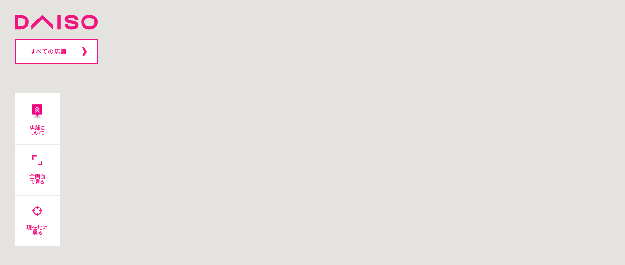

--- FILE ---
content_type: text/html; charset=UTF-8
request_url: https://www.daiso-sangyo.co.jp/shop/map?lat=35.1136390&lon=138.9192330&initid=001090&z=18
body_size: 15346
content:
<!doctype html>
<html lang="ja" prefix="og: http://ogp.me/ns#">

<head>
	<meta charset="UTF-8">
	<meta name="viewport" content="width=device-width, initial-scale=1">
	<meta http-equiv="X-UA-Compatible" content="IE=edge">
	<meta name="format-detection" content="email=no,telephone=no,address=no">

	<title>店舗マップ | DAISO（ダイソー）公式企業サイト</title>

<!-- This site is optimized with the Yoast SEO plugin v10.0.1 - https://yoast.com/wordpress/plugins/seo/ -->
<meta name="description" content="DAISO、THREEPPY、Standard Productsの店舗を地図から検索。現在地周辺のお店をすぐに探せて、ルート案内も対応。近くのお店を簡単に見つけられます。"/>
<link rel="canonical" href="https://www.daiso-sangyo.co.jp/shop/map" />
<meta property="og:locale" content="ja_JP" />
<meta property="og:type" content="article" />
<meta property="og:title" content="店舗マップ | DAISO（ダイソー）公式企業サイト" />
<meta property="og:description" content="DAISO、THREEPPY、Standard Productsの店舗を地図から検索。現在地周辺のお店をすぐに探せて、ルート案内も対応。近くのお店を簡単に見つけられます。" />
<meta property="og:url" content="https://www.daiso-sangyo.co.jp/shop/map" />
<meta property="og:site_name" content="DAISO（ダイソー）公式企業サイト" />
<meta property="og:image" content="https://www.daiso-sangyo.co.jp/wp-content/uploads/2019/02/ogp_co.png" />
<meta property="og:image:secure_url" content="https://www.daiso-sangyo.co.jp/wp-content/uploads/2019/02/ogp_co.png" />
<meta property="og:image:width" content="1200" />
<meta property="og:image:height" content="1200" />
<meta name="twitter:card" content="summary_large_image" />
<meta name="twitter:description" content="DAISO、THREEPPY、Standard Productsの店舗を地図から検索。現在地周辺のお店をすぐに探せて、ルート案内も対応。近くのお店を簡単に見つけられます。" />
<meta name="twitter:title" content="店舗マップ | DAISO（ダイソー）公式企業サイト" />
<meta name="twitter:image" content="https://www.daiso-sangyo.co.jp/wp-content/uploads/2019/02/ogp_co.png" />
<!-- / Yoast SEO plugin. -->

<link rel='dns-prefetch' href='//www.daiso-sangyo.co.jp' />
<link rel='dns-prefetch' href='//cdn.jsdelivr.net' />
<link rel='dns-prefetch' href='//use.fontawesome.com' />
<link rel='dns-prefetch' href='//s.w.org' />
<link rel="alternate" type="application/rss+xml" title="DAISO（ダイソー）公式企業サイト &raquo; フィード" href="https://www.daiso-sangyo.co.jp/feed" />
<link rel="alternate" type="application/rss+xml" title="DAISO（ダイソー）公式企業サイト &raquo; コメントフィード" href="https://www.daiso-sangyo.co.jp/comments/feed" />
		<script type="text/javascript">
			window._wpemojiSettings = {"baseUrl":"https:\/\/s.w.org\/images\/core\/emoji\/11\/72x72\/","ext":".png","svgUrl":"https:\/\/s.w.org\/images\/core\/emoji\/11\/svg\/","svgExt":".svg","source":{"concatemoji":"https:\/\/www.daiso-sangyo.co.jp\/wp-includes\/js\/wp-emoji-release.min.js?ver=4.9.8"}};
			!function(a,b,c){function d(a,b){var c=String.fromCharCode;l.clearRect(0,0,k.width,k.height),l.fillText(c.apply(this,a),0,0);var d=k.toDataURL();l.clearRect(0,0,k.width,k.height),l.fillText(c.apply(this,b),0,0);var e=k.toDataURL();return d===e}function e(a){var b;if(!l||!l.fillText)return!1;switch(l.textBaseline="top",l.font="600 32px Arial",a){case"flag":return!(b=d([55356,56826,55356,56819],[55356,56826,8203,55356,56819]))&&(b=d([55356,57332,56128,56423,56128,56418,56128,56421,56128,56430,56128,56423,56128,56447],[55356,57332,8203,56128,56423,8203,56128,56418,8203,56128,56421,8203,56128,56430,8203,56128,56423,8203,56128,56447]),!b);case"emoji":return b=d([55358,56760,9792,65039],[55358,56760,8203,9792,65039]),!b}return!1}function f(a){var c=b.createElement("script");c.src=a,c.defer=c.type="text/javascript",b.getElementsByTagName("head")[0].appendChild(c)}var g,h,i,j,k=b.createElement("canvas"),l=k.getContext&&k.getContext("2d");for(j=Array("flag","emoji"),c.supports={everything:!0,everythingExceptFlag:!0},i=0;i<j.length;i++)c.supports[j[i]]=e(j[i]),c.supports.everything=c.supports.everything&&c.supports[j[i]],"flag"!==j[i]&&(c.supports.everythingExceptFlag=c.supports.everythingExceptFlag&&c.supports[j[i]]);c.supports.everythingExceptFlag=c.supports.everythingExceptFlag&&!c.supports.flag,c.DOMReady=!1,c.readyCallback=function(){c.DOMReady=!0},c.supports.everything||(h=function(){c.readyCallback()},b.addEventListener?(b.addEventListener("DOMContentLoaded",h,!1),a.addEventListener("load",h,!1)):(a.attachEvent("onload",h),b.attachEvent("onreadystatechange",function(){"complete"===b.readyState&&c.readyCallback()})),g=c.source||{},g.concatemoji?f(g.concatemoji):g.wpemoji&&g.twemoji&&(f(g.twemoji),f(g.wpemoji)))}(window,document,window._wpemojiSettings);
		</script>
		<style type="text/css">
img.wp-smiley,
img.emoji {
	display: inline !important;
	border: none !important;
	box-shadow: none !important;
	height: 1em !important;
	width: 1em !important;
	margin: 0 .07em !important;
	vertical-align: -0.1em !important;
	background: none !important;
	padding: 0 !important;
}
</style>
<link rel='stylesheet' id='style_reset-css'  href='https://www.daiso-sangyo.co.jp/wp-content/themes/daiso-co-html/css/reset.css?ver=1.0' type='text/css' media='all' />
<link rel='stylesheet' id='daiso_corporate-style-css'  href='https://www.daiso-sangyo.co.jp/wp-content/themes/daiso-co-html/style.css?ver=4.9.8' type='text/css' media='all' />
<link rel='stylesheet' id='style_swipper-css'  href='https://www.daiso-sangyo.co.jp/wp-content/themes/daiso-co-html/vendor/css/swiper.css?ver=1.0' type='text/css' media='all' />
<link rel='stylesheet' id='font-yakuhanjp-css'  href='https://cdn.jsdelivr.net/yakuhanjp/1.3.1/css/yakuhanjp_s.min.css?ver=1.0' type='text/css' media='all' />
<link rel='stylesheet' id='font-awesome-css'  href='https://use.fontawesome.com/releases/v5.5.0/css/all.css?ver=1.0' type='text/css' media='all' />
<link rel='stylesheet' id='style_top-css'  href='https://www.daiso-sangyo.co.jp/wp-content/themes/daiso-co-html/vendor/top/css/base.css?ver=2025110404747' type='text/css' media='all' />
<link rel='stylesheet' id='style_original-css'  href='https://www.daiso-sangyo.co.jp/wp-content/themes/daiso-co-html/css/style.css?ver=2025110404746' type='text/css' media='all' />
<script type='text/javascript' src='https://www.daiso-sangyo.co.jp/wp-content/themes/daiso-co-html/vendor/top/js/jquery-3.3.1.min.js?ver=1'></script>
<script type='text/javascript' src='https://www.daiso-sangyo.co.jp/wp-content/themes/daiso-co-html/vendor/js/swiper.min.js?ver=1'></script>
<link rel='https://api.w.org/' href='https://www.daiso-sangyo.co.jp/wp-json/' />
<link rel="EditURI" type="application/rsd+xml" title="RSD" href="https://www.daiso-sangyo.co.jp/xmlrpc.php?rsd" />
<link rel="wlwmanifest" type="application/wlwmanifest+xml" href="https://www.daiso-sangyo.co.jp/wp-includes/wlwmanifest.xml" /> 
<meta name="generator" content="WordPress 4.9.8" />
<link rel='shortlink' href='https://www.daiso-sangyo.co.jp/?p=38' />
<link rel="alternate" type="application/json+oembed" href="https://www.daiso-sangyo.co.jp/wp-json/oembed/1.0/embed?url=https%3A%2F%2Fwww.daiso-sangyo.co.jp%2Fshop%2Fmap" />
<link rel="alternate" type="text/xml+oembed" href="https://www.daiso-sangyo.co.jp/wp-json/oembed/1.0/embed?url=https%3A%2F%2Fwww.daiso-sangyo.co.jp%2Fshop%2Fmap&#038;format=xml" />
<link rel="icon" href="https://www.daiso-sangyo.co.jp/wp-content/themes/daiso-co-html/images/config/corporate/favicon.ico">
<!-- Google Tag Manager -->
<script>(function(w,d,s,l,i){w[l]=w[l]||[];w[l].push({'gtm.start':
new Date().getTime(),event:'gtm.js'});var f=d.getElementsByTagName(s)[0],
j=d.createElement(s),dl=l!='dataLayer'?'&l='+l:'';j.async=true;j.src=
'https://www.googletagmanager.com/gtm.js?id='+i+dl;f.parentNode.insertBefore(j,f);
})(window,document,'script','dataLayer','GTM-NV3B95P');</script>
<!-- End Google Tag Manager -->
	<script src='https://maps.googleapis.com/maps/api/js?v=quarterly&region=JP&key=AIzaSyBe4W5UJ1CWFIpsx55i07jj9BuaHPHSz4U'></script>
	<script src='https://daisosangyo.locationsmart.org/shop/map.js'></script>
	<script src='https://www.daiso-sangyo.co.jp/wp-content/themes/daiso-co-html/js/map_local.js?20191216'></script>
</head>

<body class="page-template page-template-template-shopMap page-template-template-shopMap-php page page-id-38 page-child parent-pageid-36">
	<!-- Google Tag Manager (noscript) -->
	<noscript><iframe src="https://www.googletagmanager.com/ns.html?id=GTM-NV3B95P" height="0" width="0" style="display:none;visibility:hidden"></iframe></noscript>
	<!-- End Google Tag Manager (noscript) -->
<div class="map-aside">
  <a href="https://www.daiso-sangyo.co.jp"><img src="https://www.daiso-sangyo.co.jp/wp-content/themes/daiso-co-html/images/common/logo_pink.svg" alt="ダイソー" class="mb-2"></a>
  <a href="https://www.daiso-sangyo.co.jp/shop" class="btn btn-arrow mb-6">
    <span class="btn-text">すべての店舗</span>
    <span class="afterIcon-before"></span>
    <span class="afterIcon-after"></span>
  </a>
  <div class="map-aside-wrap">
    <div class="map-aside-actions">
      <div class="map-aside-actions__item js-click-show-icons mod-fluid">
        <img src="https://www.daiso-sangyo.co.jp/wp-content/themes/daiso-co-html/images/shop/map/pin_M.png" alt="アイコンについて" class="map-aside-actions__item--icon">
        <span class="map-aside-actions__item--name">店舗に<br>ついて</span>

        <div class="map-aside-actions__item--sub">
          <div class="map-aside-actions__item--sub_inner">
            <ul class="icons">
  <li class="icons-detail">
    <span class="icons-detail-image"><img src="https://www.daiso-sangyo.co.jp/wp-content/themes/daiso-co-html/images/shop/map/pin_L.png" alt="大型店舗"></span>
    <span class="icons-detail-name">大型店</span>
  </li>
  <li class="icons-detail">
    <span class="icons-detail-image"><img src="https://www.daiso-sangyo.co.jp/wp-content/themes/daiso-co-html/images/shop/map/pin_M.png" alt="標準店舗"></span>
    <span class="icons-detail-name">標準店</span>
  </li>
  <li class="icons-detail">
    <span class="icons-detail-image"><img src="https://www.daiso-sangyo.co.jp/wp-content/themes/daiso-co-html/images/shop/map/pin_S.png" alt="小型店舗"></span>
    <span class="icons-detail-name">小型店</span>
  </li>
  <li class="icons-detail">
    <span class="icons-detail-image"><img src="https://www.daiso-sangyo.co.jp/wp-content/themes/daiso-co-html/images/shop/map/pin_threeppy.png" alt="THREEPPY店舗"></span>
    <span class="icons-detail-name">THREEPPY</span>
  </li>
  <li class="icons-detail">
    <span class="icons-detail-image"><img src="https://www.daiso-sangyo.co.jp/wp-content/themes/daiso-co-html/images/shop/map/pin_orange.png" alt="オレンジ"></span>
    <span class="icons-detail-name">オレンジ</span>
  </li>
  <li class="icons-detail">
    <span class="icons-detail-image"><img src="https://www.daiso-sangyo.co.jp/wp-content/themes/daiso-co-html/images/shop/map/pin_coucou.png" alt="CouCou"></span>
    <span class="icons-detail-name">CouCou</span>
  </li>
  <li class="icons-detail">
    <span class="icons-detail-image"><img src="https://www.daiso-sangyo.co.jp/wp-content/themes/daiso-co-html/images/shop/map/pin_standard.png" alt="Standard Products"></span>
    <span class="icons-detail-name">Standard Products</span>
  </li>
</ul>          </div>
        </div>

      </div>
      <div class="map-aside-actions__item fullsize">
        <img src="https://www.daiso-sangyo.co.jp/wp-content/themes/daiso-co-html/images/shop/map/ic_fullsize.svg" alt="全画面で見る" class="map-aside-actions__item--icon">
        <span class="map-aside-actions__item--name">全画面<br>で見る</span>
      </div>
      <div class="map-aside-actions__item btn_gps_default">
        <img src="https://www.daiso-sangyo.co.jp/wp-content/themes/daiso-co-html/images/shop/map/ic_location.svg" alt="最初の縮尺に戻す" class="map-aside-actions__item--icon">
        <span class="map-aside-actions__item--name">現在地に<br>戻る</span>
      </div>
    </div>
  </div>
</div>

<div class="modal">
  <div class="modal-close" data-izimodal-close>
    <div class="modal-close-inner">
    </div>
  </div>
  <ul class="icons">
  <li class="icons-detail">
    <span class="icons-detail-image"><img src="https://www.daiso-sangyo.co.jp/wp-content/themes/daiso-co-html/images/shop/map/pin_L.png" alt="大型店舗"></span>
    <span class="icons-detail-name">大型店</span>
  </li>
  <li class="icons-detail">
    <span class="icons-detail-image"><img src="https://www.daiso-sangyo.co.jp/wp-content/themes/daiso-co-html/images/shop/map/pin_M.png" alt="標準店舗"></span>
    <span class="icons-detail-name">標準店</span>
  </li>
  <li class="icons-detail">
    <span class="icons-detail-image"><img src="https://www.daiso-sangyo.co.jp/wp-content/themes/daiso-co-html/images/shop/map/pin_S.png" alt="小型店舗"></span>
    <span class="icons-detail-name">小型店</span>
  </li>
  <li class="icons-detail">
    <span class="icons-detail-image"><img src="https://www.daiso-sangyo.co.jp/wp-content/themes/daiso-co-html/images/shop/map/pin_threeppy.png" alt="THREEPPY店舗"></span>
    <span class="icons-detail-name">THREEPPY</span>
  </li>
  <li class="icons-detail">
    <span class="icons-detail-image"><img src="https://www.daiso-sangyo.co.jp/wp-content/themes/daiso-co-html/images/shop/map/pin_orange.png" alt="オレンジ"></span>
    <span class="icons-detail-name">オレンジ</span>
  </li>
  <li class="icons-detail">
    <span class="icons-detail-image"><img src="https://www.daiso-sangyo.co.jp/wp-content/themes/daiso-co-html/images/shop/map/pin_coucou.png" alt="CouCou"></span>
    <span class="icons-detail-name">CouCou</span>
  </li>
  <li class="icons-detail">
    <span class="icons-detail-image"><img src="https://www.daiso-sangyo.co.jp/wp-content/themes/daiso-co-html/images/shop/map/pin_standard.png" alt="Standard Products"></span>
    <span class="icons-detail-name">Standard Products</span>
  </li>
</ul></div>

<div id='locator_canvas' style="width:100vw; height: 100vh;"></div>

<link rel='stylesheet' id='style_shop-css'  href='https://www.daiso-sangyo.co.jp/wp-content/themes/daiso-co-html/css/pages/shop.css?20191216&#038;ver=1.0' type='text/css' media='all' />
<link rel='stylesheet' id='style_izimodal-css'  href='https://www.daiso-sangyo.co.jp/wp-content/themes/daiso-co-html/vendor/css/iziModal.min.css?ver=1.0' type='text/css' media='all' />
<script type='text/javascript' src='https://www.daiso-sangyo.co.jp/wp-content/themes/daiso-co-html/js/common.js?ver=2025110404747'></script>
<script type='text/javascript' src='https://www.daiso-sangyo.co.jp/wp-includes/js/wp-embed.min.js?ver=4.9.8'></script>
<script type='text/javascript' src='https://www.daiso-sangyo.co.jp/wp-content/themes/daiso-co-html/vendor/js/iziModal.min.js?ver=1'></script>
</body>
</html>

<!--
Performance optimized by W3 Total Cache. Learn more: https://www.w3-edge.com/products/


Served from: ^~ @ 2025-12-05 02:53:52 by W3 Total Cache
-->

--- FILE ---
content_type: text/css
request_url: https://www.daiso-sangyo.co.jp/wp-content/themes/daiso-co-html/css/reset.css?ver=1.0
body_size: 1638
content:
@charset "UTF-8";
/*
# リセットスタイル

- [Reset CSS v2.0](http://meyerweb.com/eric/tools/css/reset/) を拡張
*/
html, body, div, span, applet, object, iframe, h1, h2, h3, h4, h5, h6, p, blockquote, pre, a, abbr, acronym, address, big, cite, code, del, dfn, em, images, ins, kbd, q, s, samp, small, strike, strong, sub, sup, tt, var, b, u, i, center, dl, dt, dd, ol, ul, li, fieldset, form, label, legend, table, caption, tbody, tfoot, thead, tr, th, td, article, aside, canvas, details, embed, figure, figcaption, main, footer, header, hgroup, menu, nav, output, ruby, section, summary, time, mark, audio, video {
  border: none;
  font-size: 100%;
  font-style: normal;
  font-weight: normal;
  font: inherit;
  margin: 0;
  padding: 0;
  vertical-align: baseline;
}

article, aside, details, figcaption, figure, main, footer, header, hgroup, menu, nav, section {
  display: block;
}

html {
  font-family: sans-serif;
}

body {
  line-height: 1;
  word-wrap: break-word;
  -ms-text-size-adjust: 100%;
  -webkit-text-size-adjust: 100%;
}

ol, ul {
  list-style: none;
}

blockquote, q {
  quotes: none;
}

blockquote:before, blockquote:after, q:before, q:after {
  content: "";
  content: none;
}

a {
  background: transparent;
}

a:hover, a:active {
  outline: 0;
}

em {
  font-style: italic;
}

strong, b {
  font-weight: bold;
}

sub, sup {
  font-size: 75%;
  line-height: 0;
  position: relative;
}

sup {
  top: -0.5em;
}

sub {
  bottom: -0.25em;
}

images {
  border: none;
  vertical-align: top;
}

table {
  border-collapse: collapse;
  border-spacing: 0;
}

th, td {
  text-align: left;
  vertical-align: top;
}


--- FILE ---
content_type: text/css
request_url: https://www.daiso-sangyo.co.jp/wp-content/themes/daiso-co-html/style.css?ver=4.9.8
body_size: 368
content:
/*!
Theme Name: daiso-co-html
Theme URI: http://underscores.me/
Author: Underscores.me
Author URI: http://underscores.me/
Description: Description
Version: 1.0.0
License: GNU General Public License v2 or later
License URI: LICENSE
Text Domain: daiso_corporate
Tags: custom-background, custom-logo, custom-menu, featured-images, threaded-comments, translation-ready
*/


--- FILE ---
content_type: text/css
request_url: https://www.daiso-sangyo.co.jp/wp-content/themes/daiso-co-html/vendor/top/css/base.css?ver=2025110404747
body_size: 161075
content:
@charset "UTF-8";
@import url("https://fonts.googleapis.com/css?family=Montserrat:500,700,900|Noto+Sans+JP:500,700,900&subset=japanese");
html {
  font-family: YakuHanJPs, "Montserrat", "Noto Sans JP",
    "Hiragino Kaku Gothic ProN", "メイリオ", Meiryo, "ＭＳ Ｐゴシック",
    "MS PGothic", Geneva, Arial, Verdana, sans-serif;
  -webkit-font-smoothing: antialiased;
  -moz-osx-font-smoothing: grayscale;
  font-feature-settings: "palt";
  line-height: 1em;
  color: #f2157f;
}

* {
  margin: 0;
  padding: 0;
}

a {
  color: #f2157f;
  text-decoration: none;
}
a:hover {
  text-decoration: none;
}
a img {
  border: none;
}

.fcl {
  zoom: 100%;
}
.fcl:after {
  content: " ";
  clear: both;
  height: 0;
  display: block;
  visibility: hidden;
}

img,
svg {
  width: 100%;
  vertical-align: middle;
  margin: 0;
  padding: 0;
}

html.webkit img[src$="svg"] {
  transform: translate3d(0, 0, 0);
}

ol,
ul {
  list-style: none;
}

.css_imagehover {
  position: relative;
  display: block;
  line-height: 0;
}
.css_imagehover .img {
  will-change: opacity;
  -webkit-transition: opacity 0.3s;
  -moz-transition: opacity 0.3s;
  -ms-transition: opacity 0.3s;
  -o-transition: opacity 0.3s;
  transition: opacity 0.3s;
}
.css_imagehover img:nth-of-type(2) {
  position: absolute;
  top: 0;
  left: 0;
  opacity: 0;
}

.onlyPc {
  display: block;
}

img.onlyPc {
  display: inline-block;
}

.onlySp,
img.onlySp {
  display: none;
}

#main .topPage .feature .slide .main,
#main .topPage .banner .img {
  position: relative;
  overflow: hidden;
}

#main .topPage .feature .slide .main .main_inner,
#main .topPage .banner .img .img_inner {
  position: absolute;
  top: 0;
  left: 0;
  width: 100%;
  height: 100%;
}

#opening {
  position: fixed;
  top: 0;
  left: 0px;
  width: 100%;
  height: 100%;
  z-index: 10000;
  overflow: hidden;
}
#opening .off {
  visibility: hidden;
}
#opening .bg {
  position: absolute;
  top: 0;
  left: 0;
  width: 100%;
  height: 100%;
  background-color: #f2157f;
}
#opening .bg.pink {
  background-color: #f2157f;
}
#opening .contents-wrapper {
  position: relative;
  width: 100%;
  height: 100%;
  overflow: hidden;
  background-color: #fff;
}
#opening .contents {
  position: absolute;
  width: 100%;
  height: 100%;
}
#opening .contents .contents-inner {
  position: absolute;
  top: 0;
  left: 50px;
  right: 50px;
  bottom: 0;
}
#opening .contents svg {
  box-sizing: content-box;
  position: absolute;
  left: 50%;
  transform: translateX(-50%);
  width: 100%;
  height: 100%;
  max-width: 691px;
}
#opening .contents svg .pink {
  fill: #f2157f;
}
#opening .contents svg .arrows {
  opacity: 0;
}
#opening .contents svg .outline {
  stroke: #fff;
  stroke-width: 1.5px;
  fill: none;
}
#opening #lottie {
  position: absolute;
  top: 0;
  right: 0;
  width: 100%;
  height: 100%;
  -webkit-transform: translate3d(0, 0, 0);
  -moz-transform: translate3d(0, 0, 0);
  -ms-transform: translate3d(0, 0, 0);
  -o-transform: translate3d(0, 0, 0);
  transform: translate3d(0, 0, 0);
}

.modal {
  display: none;
  position: fixed;
  top: 0;
  left: 0;
  width: 100%;
  height: 100%;
  z-index: 11000;
  background-color: #f2157f;
  overflow: auto;
}

.modal .modal_inner {
  position: relative;
}

.modal .bg {
  position: absolute;
  top: 0;
  left: 0;
  width: 100%;
  height: 100%;
}

.modal .window {
  position: relative;
  width: 100%;
  margin: 0 auto;
  text-align: center;
}

.modal .close {
  display: block;
  position: absolute;
}

#modal_movie {
  overflow: hidden;
}

#modal_movie .window .youtube_wrap {
  position: relative;
  width: 100%;
  margin: 0 auto;
  z-index: 2;
}

#modal_movie .window .youtube_wrap:before {
  content: "";
  display: block;
  padding: 56.25% 0 0;
  /*450/800*/
}

#modal_movie .window .youtube iframe {
  position: absolute;
  top: 0;
  left: 0;
  width: 100%;
  height: 100%;
}

#modal_movie .close {
  top: 0.81em;
  /*13/16*/
  right: 0.81em;
  width: 1.63em;
  /*26.12/16*/
}

@media (min-width: 921px) {
  html[lang="ja"] #header .css_language .jp {
    color: #f8b1d9;
  }

  #header {
    position: fixed;
    top: 0;
    left: 0;
    width: 100%;
    /* height: 8.8666666667rem; */
    height: 11.0666666667rem;
    z-index: 100;
  }
  #header .header_inner_wrap {
    position: relative;
    height: 100%;
    overflow: hidden;
  }
  #header .header_inner_wrap:before {
    content: "";
    position: absolute;
    top: 0;
    left: 0;
    width: 100%;
    height: 100%;
    z-index: 9;
    background-color: #ffffff;
    will-change: background;
    -webkit-transition: background-color 0.6s
      cubic-bezier(0.215, 0.61, 0.355, 1);
    -moz-transition: background-color 0.6s cubic-bezier(0.215, 0.61, 0.355, 1);
    -ms-transition: background-color 0.6s cubic-bezier(0.215, 0.61, 0.355, 1);
    -o-transition: background-color 0.6s cubic-bezier(0.215, 0.61, 0.355, 1);
    transition: background-color 0.6s cubic-bezier(0.215, 0.61, 0.355, 1);
  }
  /* #header.isPcBgActive .header_inner_wrap:before {
    background-color: #f2157f;
  }
  #header.isPcBgActive .logo a img:nth-of-type(2) {
    opacity: 1;
  }
  #header.isPcBgActive #gnav > ul > li.js-menu_toggle a span:after {
    opacity: 1;
  }
  #header.isPcBgActive #gnav > ul > li.js-menu_toggle:hover a span:after {
    opacity: 0;
  }
  #header.isPcBgActive #gnav > ul > li > a {
    color: #ffffff;
  }
  #header #gnav > ul > li:hover > a,
  #header.isPcBgActive #gnav > ul > li:hover > a {
    color: #f2157f;
    z-index: 20;
  }
  #header #gnav > ul > li:hover > a:before,
  #header.isPcBgActive #gnav > ul > li:hover > a:before {
    opacity: 1;
  }
  #header.isPcBgActive #gnav > ul > li.insta > a span:after {
    opacity: 1;
  }
  #header.isPcBgActive #gnav > ul > li.insta:hover > a span:after {
    opacity: 0;
  } */
  #header .logo {
    position: absolute;
    top: 35.7142857143%;
    left: 6.25%;
    width: 9.7916666667%;
    z-index: 10;
  }
  #header .logo a {
    will-change: opacity;
    -webkit-transition: opacity 0.3s;
    -moz-transition: opacity 0.3s;
    -ms-transition: opacity 0.3s;
    -o-transition: opacity 0.3s;
    transition: opacity 0.3s;
  }
  #header .logo a:hover {
    opacity: 0.4;
  }
  #header .logo img {
    will-change: opacity;
  }
  #header .logo img:nth-of-type(2) {
    position: absolute;
    top: 0;
    left: 0;
    width: 100%;
    opacity: 0;
    -webkit-transition: opacity 0.6s cubic-bezier(0.215, 0.61, 0.355, 1);
    -moz-transition: opacity 0.6s cubic-bezier(0.215, 0.61, 0.355, 1);
    -ms-transition: opacity 0.6s cubic-bezier(0.215, 0.61, 0.355, 1);
    -o-transition: opacity 0.6s cubic-bezier(0.215, 0.61, 0.355, 1);
    transition: opacity 0.6s cubic-bezier(0.215, 0.61, 0.355, 1);
  }
  #header #gnav {
    position: absolute;
    top: 0;
    padding: 0 0 0 18%;
    -webkit-box-sizing: border-box;
    -moz-box-sizing: border-box;
    box-sizing: border-box;
    width: 100%;
    height: 100%;
  }
  #header #gnav > ul {
    display: inline-block;
    letter-spacing: -0.4em;
    height: 100%;
  }
  #header #gnav > ul > li {
    display: inline-block;
    width: 6.5rem;
    height: 100%;
    vertical-align: top;
  }
  #header #gnav > ul > li:nth-of-type(1) {
    width: 7.6rem;
  }
  #header #gnav > ul > li:nth-of-type(2) {
    width: 5rem;
  }
  #header #gnav > ul > li:nth-of-type(3) {
    width: 5.86666667rem;
  }
  #header #gnav > ul > li:nth-of-type(4) {
    width: 5rem;
  }
  #header #gnav > ul > li:nth-of-type(5) {
    width: 5rem;
  }
  #header #gnav > ul > li:nth-of-type(6) {
    width: 5rem;
  }
  #header #gnav > ul > li:nth-of-type(7) {
    width: 6,733333rem;
  }
  #header #gnav > ul > li:nth-of-type(8) {
    width: 7.6rem;
  }
  #header #gnav > ul > li > a {
    position: relative;
    z-index: 10;
    display: block;
    height: 100%;
    -webkit-transition: color 0.6s cubic-bezier(0.215, 0.61, 0.355, 1);
    -moz-transition: color 0.6s cubic-bezier(0.215, 0.61, 0.355, 1);
    -ms-transition: color 0.6s cubic-bezier(0.215, 0.61, 0.355, 1);
    -o-transition: color 0.6s cubic-bezier(0.215, 0.61, 0.355, 1);
    transition: color 0.6s cubic-bezier(0.215, 0.61, 0.355, 1);
  }
  #header #gnav > ul > li > a:before {
    content: "";
    position: absolute;
    top: 0;
    left: 0;
    width: 100%;
    height: 100%;
    background-color: #ffffff;
    opacity: 0;
    -webkit-transition: opacity 0.6s cubic-bezier(0.215, 0.61, 0.355, 1);
    -moz-transition: opacity 0.6s cubic-bezier(0.215, 0.61, 0.355, 1);
    -ms-transition: opacity 0.6s cubic-bezier(0.215, 0.61, 0.355, 1);
    -o-transition: opacity 0.6s cubic-bezier(0.215, 0.61, 0.355, 1);
    transition: opacity 0.6s cubic-bezier(0.215, 0.61, 0.355, 1);
  }
  #header #gnav > ul > li > a > span {
    display: block;
    width: 100%;
    height: 100%;
  }
  #header #gnav > ul > li > a > span > span {
    position: absolute;
    top: 50%;
    left: 0;
    width: 100%;
    margin: -0.5em 0 0;
    display: block;
    vertical-align: middle;
    text-align: center;
    font-size: 0.8333333333rem;
    font-weight: 700;
    letter-spacing: 0.125em;
  }
  #header #gnav > ul > li > a.css_language > span {
    font-weight: 500;
  }
  #header #gnav > ul > li.insta a {
    color: rgba(0, 0, 0, 0) !important;
  }
  #header #gnav > ul > li.insta a span {
    position: absolute;
    top: 0;
    left: 0;
    width: 100%;
    height: 100%;
  }
  #header #gnav > ul > li.insta a span:before,
  #header #gnav > ul > li.insta a span:after {
    content: "";
    position: absolute;
    top: 0;
    left: 0;
    width: 100%;
    height: 100%;
    background: no-repeat center;
    -webkit-background-size: 59.375% auto;
    background-size: 59.375% auto;
  }
  #header #gnav > ul > li.insta a span:before {
    background-image: url(../img/header_btn_insta.png);
  }
  #header #gnav > ul > li.insta a span:after {
    opacity: 0;
    background-image: url(../img/header_btn_insta_w.png);
    -webkit-transition: opacity 0.6s cubic-bezier(0.215, 0.61, 0.355, 1);
    -moz-transition: opacity 0.6s cubic-bezier(0.215, 0.61, 0.355, 1);
    -ms-transition: opacity 0.6s cubic-bezier(0.215, 0.61, 0.355, 1);
    -o-transition: opacity 0.6s cubic-bezier(0.215, 0.61, 0.355, 1);
    transition: opacity 0.6s cubic-bezier(0.215, 0.61, 0.355, 1);
  }
  #header #gnav > ul > li.js-menu_toggle > a > span:before,
  #header #gnav > ul > li.js-menu_toggle > a > span:after {
    content: "";
    position: absolute;
    bottom: 3.66666667rem;
    left: 50%;
    display: block;
    width: 0.5323rem;
    height: 0.4rem;
    margin: 0rem 0rem 0rem;
    margin-left: -0.26615rem;
    background: no-repeat center;
    -webkit-background-size: contain;
    background-size: contain;
  }
  #header #gnav > ul > li.js-menu_toggle > a > span:before {
    background-image: url(../img/gnav_arrow.svg);
  }
  #header #gnav > ul > li.js-menu_toggle > a > span:after {
    will-change: opacity;
    opacity: 0;
    background-image: url(../img/gnav_arrow_w.svg);
    -webkit-transition: opacity 0.6s cubic-bezier(0.215, 0.61, 0.355, 1);
    -moz-transition: opacity 0.6s cubic-bezier(0.215, 0.61, 0.355, 1);
    -ms-transition: opacity 0.6s cubic-bezier(0.215, 0.61, 0.355, 1);
    -o-transition: opacity 0.6s cubic-bezier(0.215, 0.61, 0.355, 1);
    transition: opacity 0.6s cubic-bezier(0.215, 0.61, 0.355, 1);
  }
  #header #gnav > ul > li .low_nav {
    position: fixed;
    top: 0;
    left: 0;
    display: block;
    /* width: 100%; */
    height: 0;
    z-index: 5;
    /* background-color: #f2157f; */
    overflow: hidden;
  }
  #header #gnav > ul > li .low_nav .low_nav_inner {
    /* padding: 8.8666666667rem 0 0 0; */
    padding: 11.0666666667rem 0 0 0;
  }
  #header #gnav > ul > li .low_nav .low_nav_inner .wrap {
    background-color: #ffffff;
  }
  #header #gnav > ul > li .low_nav .low_nav_inner .wrap .ul_wrap + .ul_wrap {
    border-top: 1px solid #d9d9d9;
  }
  #header #gnav > ul > li .low_nav .low_nav_inner .wrap ul {
    /* width: 81.3541666667%; */
    letter-spacing: -0.4em;
    padding: 1.3888888889% 0;
    margin: 0 auto;
  }
  #header #gnav > ul > li .low_nav .low_nav_inner .wrap ul li {
    position: relative;
    /* display: inline-block; */
    /* width: 29.9189073837%; */
    /* padding: 0 1.3888888889%; */
    /* border-right: 1px solid #d9d9d9; */
  }
  #header #gnav > ul > li .low_nav .low_nav_inner .wrap ul li:last-child {
    border-right: none;
  }
  #header #gnav > ul > li .low_nav .low_nav_inner .wrap ul li a,
  #header #gnav > ul > li .low_nav .low_nav_inner .wrap ul li .textwrap {
    position: relative;
    display: block;
  }
  #header #gnav > ul > li .low_nav .low_nav_inner .wrap ul li .textwrap {
    opacity: 0.7;
  }
  #header #gnav > ul > li .low_nav .low_nav_inner .wrap ul li a .img,
  #header #gnav > ul > li .low_nav .low_nav_inner .wrap ul li .textwrap .img {
    overflow: hidden;
  }
  #header #gnav > ul > li .low_nav .low_nav_inner .wrap ul li a .img img {
    -webkit-transition: transform 0.3s;
    -moz-transition: transform 0.3s;
    -ms-transition: transform 0.3s;
    -o-transition: transform 0.3s;
    transition: transform 0.3s;
    will-change: transform;
  }
  /* #header #gnav > ul > li .low_nav .low_nav_inner .wrap ul li a .txt,
  #header #gnav > ul > li .low_nav .low_nav_inner .wrap ul li .textwrap .txt {
    position: absolute;
    bottom: 0;
    left: 0;
    width: 100%;
  } */
  #header #gnav > ul > li .low_nav .low_nav_inner .wrap ul li a .txt p,
  #header #gnav > ul > li .low_nav .low_nav_inner .wrap ul li .textwrap .txt p {
    position: relative;
    /* display: inline-block; */
    background-color: #ffffff;
    /* font-size: 0.8333333333rem; */
    letter-spacing: 0.125em;
    font-weight: 700;
    /* line-height: 1em;
    padding: 3.2810271041% 5.2781740371% 1.4265335235% 1.4265335235%; */
    -webkit-transition: color 0.3s;
    -moz-transition: color 0.3s;
    -ms-transition: color 0.3s;
    -o-transition: color 0.3s;
    transition: color 0.3s;
  }
  #header #gnav > ul > li .low_nav .low_nav_inner .wrap ul li a .txt p:before {
    content: "";
    position: absolute;
    bottom: 0;
    left: 0;
    display: block;
    width: 100%;
    height: 100%;
    background-color: #f2157f;
    -webkit-transform-origin: right;
    -moz-transform-origin: right;
    -ms-transform-origin: right;
    -o-transform-origin: right;
    transform-origin: right;
    -webkit-transform: scaleX(0);
    -moz-transform: scaleX(0);
    -ms-transform: scaleX(0);
    -o-transform: scaleX(0);
    transform: scaleX(0);
    -webkit-transition: transform 0.5s cubic-bezier(0.215, 0.61, 0.355, 1);
    -moz-transition: transform 0.5s cubic-bezier(0.215, 0.61, 0.355, 1);
    -ms-transition: transform 0.5s cubic-bezier(0.215, 0.61, 0.355, 1);
    -o-transition: transform 0.5s cubic-bezier(0.215, 0.61, 0.355, 1);
    transition: transform 0.5s cubic-bezier(0.215, 0.61, 0.355, 1);
  }
  #header #gnav > ul > li .low_nav .low_nav_inner .wrap ul li a .txt p span {
    position: relative;
    display: block;
  }
  #header #gnav > ul > li .low_nav .low_nav_inner .wrap ul li a:hover .img img {
    -webkit-transform: scale(1.1);
    -moz-transform: scale(1.1);
    -ms-transform: scale(1.1);
    -o-transform: scale(1.1);
    transform: scale(1.1);
  }
  #header #gnav > ul > li .low_nav .low_nav_inner .wrap ul li a:hover .txt p {
    color: #ffffff;
  }
  #header
    #gnav
    > ul
    > li
    .low_nav
    .low_nav_inner
    .wrap
    ul
    li
    a:hover
    .txt
    p:before {
    -webkit-transform-origin: left;
    -moz-transform-origin: left;
    -ms-transform-origin: left;
    -o-transform-origin: left;
    transform-origin: left;
    -webkit-transform: scaleX(1);
    -moz-transform: scaleX(1);
    -ms-transform: scaleX(1);
    -o-transform: scaleX(1);
    transform: scaleX(1);
  }
  #header.isSubMenuOpen .shop_search {
    -webkit-transform: translateX(100%);
    -moz-transform: translateX(100%);
    -ms-transform: translateX(100%);
    -o-transform: translateX(100%);
    transform: translateX(100%);
  }
  #header .shop_search {
    position: absolute;
    top: 0;
    right: 0;
    width: 18.3680555556%;
    height: 11.0666666667rem;
    background-color: #f2157f;
    color: #fff;
    z-index: 10;
    -webkit-transition: transform 0.3s;
    -moz-transition: transform 0.3s;
    -ms-transition: transform 0.3s;
    -o-transition: transform 0.3s;
    transition: transform 0.3s;
  }
  #header .shop_search h3 {
    font-size: 0.9rem;
    font-weight: 700;
    line-height: 1em;
    padding: 9.0737240076% 0 5.1039697543% 9.0737240076%;
    letter-spacing: 0.085em;
  }
  #header .shop_search h3:before {
    content: "";
    display: inline-block;
    width: 1.2333333333rem;
    height: 1rem;
    background: url(../img/gnav_search_icon_home.svg) no-repeat center top;
    -webkit-background-size: contain;
    background-size: contain;
    vertical-align: bottom;
    margin: 0rem 0.3666666667rem 0rem 0rem;
  }
  #header .shop_search ul li {
    padding: 0 9.8298676749% 0 9.4517958412%;
  }
  #header .shop_search ul li + li {
    padding-top: 2.4574669187%;
  }
  #header .shop_search ul li a {
    position: relative;
    display: block;
    height: 2.7333333333rem;
    font-size: 0.8333333333rem;
    line-height: 2.6rem;
    letter-spacing: 0.145em;
    color: #ffffff;
    padding: 0 0 0 1.9rem;
    -webkit-box-sizing: border-box;
    -moz-box-sizing: border-box;
    box-sizing: border-box;
    border: 2px solid #ffffff;
    -webkit-transition: color 0.3s;
    -moz-transition: color 0.3s;
    -ms-transition: color 0.3s;
    -o-transition: color 0.3s;
    transition: color 0.3s;
  }
  #header .shop_search ul li a:before {
    content: "";
    position: absolute;
    bottom: 0;
    left: 0;
    display: block;
    width: 100%;
    height: 100%;
    background-color: #ffffff;
    -webkit-transform-origin: right;
    -moz-transform-origin: right;
    -ms-transform-origin: right;
    -o-transform-origin: right;
    transform-origin: right;
    -webkit-transform: scaleX(0);
    -moz-transform: scaleX(0);
    -ms-transform: scaleX(0);
    -o-transform: scaleX(0);
    transform: scaleX(0);
    -webkit-transition: transform 0.5s cubic-bezier(0.215, 0.61, 0.355, 1);
    -moz-transition: transform 0.5s cubic-bezier(0.215, 0.61, 0.355, 1);
    -ms-transition: transform 0.5s cubic-bezier(0.215, 0.61, 0.355, 1);
    -o-transition: transform 0.5s cubic-bezier(0.215, 0.61, 0.355, 1);
    transition: transform 0.5s cubic-bezier(0.215, 0.61, 0.355, 1);
  }
  #header .shop_search ul li a:hover {
    color: #f2157f;
  }
  #header .shop_search ul li a:hover:before {
    -webkit-transform-origin: left;
    -moz-transform-origin: left;
    -ms-transform-origin: left;
    -o-transform-origin: left;
    transform-origin: left;
    -webkit-transform: scaleX(1);
    -moz-transform: scaleX(1);
    -ms-transform: scaleX(1);
    -o-transform: scaleX(1);
    transform: scaleX(1);
  }
  #header .shop_search ul li a .txt {
    position: relative;
  }
  #header .shop_search ul li a .pin,
  #header .shop_search ul li a .arrow {
    position: absolute;
    top: 0;
    height: 100%;
  }
  #header .shop_search ul li a .pin:before,
  #header .shop_search ul li a .pin:after,
  #header .shop_search ul li a .arrow:before,
  #header .shop_search ul li a .arrow:after {
    content: "";
    position: absolute;
    top: 0;
    left: 0;
    width: 100%;
    height: 100%;
    background: no-repeat center;
    -webkit-background-size: 100% auto;
    background-size: 100% auto;
  }
  #header .shop_search ul li a .pin:after,
  #header .shop_search ul li a .arrow:after {
    opacity: 0;
    -webkit-transition: opacity 0.3s;
    -moz-transition: opacity 0.3s;
    -ms-transition: opacity 0.3s;
    -o-transition: opacity 0.3s;
    transition: opacity 0.3s;
  }
  #header .shop_search ul li a .pin {
    left: 0.6rem;
    width: 0.7333333333rem;
  }
  #header .shop_search ul li a .pin:before {
    background-image: url(../img/gnav_search_icon_pin.svg);
  }
  #header .shop_search ul li a .pin:after {
    background-image: url(../img/gnav_search_icon_pin_w.svg);
  }
  #header .shop_search ul li a .arrow {
    right: 0.9666666667rem;
    width: 0.5rem;
    -webkit-transition: transform 0.3s;
    -moz-transition: transform 0.3s;
    -ms-transition: transform 0.3s;
    -o-transition: transform 0.3s;
    transition: transform 0.3s;
  }
  #header .shop_search ul li a .arrow:before {
    background-image: url(../img/gnav_search_icon_arrow.svg);
  }
  #header .shop_search ul li a .arrow:after {
    background-image: url(../img/gnav_search_icon_arrow_w.svg);
  }
  #header .shop_search ul li a:hover .pin:after {
    opacity: 1;
  }
  #header .shop_search ul li a:hover .arrow:after {
    opacity: 1;
  }
  #header .shop_search ul li a:hover .arrow {
    -webkit-transform: translateX(50%);
    -moz-transform: translateX(50%);
    -ms-transform: translateX(50%);
    -o-transform: translateX(50%);
    transform: translateX(50%);
  }
  #header .shop_search ul li .wrap {
    position: relative;
    display: block;
    height: 2.7333333333rem;
    font-size: 0.8333333333rem;
    line-height: 2.6rem;
    letter-spacing: 0.145em;
    color: #ffffff;
    -webkit-box-sizing: border-box;
    -moz-box-sizing: border-box;
    box-sizing: border-box;
    border: 2px solid #ffffff;
  }
  #header .shop_search ul li .wrap:before {
    content: "";
    position: absolute;
    bottom: 0;
    left: 0;
    display: block;
    width: 100%;
    height: 100%;
    background-color: #ffffff;
    -webkit-transform-origin: right;
    -moz-transform-origin: right;
    -ms-transform-origin: right;
    -o-transform-origin: right;
    transform-origin: right;
    -webkit-transform: scaleX(0);
    -moz-transform: scaleX(0);
    -ms-transform: scaleX(0);
    -o-transform: scaleX(0);
    transform: scaleX(0);
    -webkit-transition: transform 0.5s cubic-bezier(0.215, 0.61, 0.355, 1);
    -moz-transition: transform 0.5s cubic-bezier(0.215, 0.61, 0.355, 1);
    -ms-transition: transform 0.5s cubic-bezier(0.215, 0.61, 0.355, 1);
    -o-transition: transform 0.5s cubic-bezier(0.215, 0.61, 0.355, 1);
    transition: transform 0.5s cubic-bezier(0.215, 0.61, 0.355, 1);
  }
  #header .shop_search ul li .wrap:hover:before {
    -webkit-transform-origin: left;
    -moz-transform-origin: left;
    -ms-transform-origin: left;
    -o-transform-origin: left;
    transform-origin: left;
    -webkit-transform: scaleX(1);
    -moz-transform: scaleX(1);
    -ms-transform: scaleX(1);
    -o-transform: scaleX(1);
    transform: scaleX(1);
  }
  #header .shop_search ul li .wrap input[type="text"] {
    outline: none;
    position: absolute;
    top: 0;
    left: 0;
    width: 100%;
    height: 100%;
    font-size: 0.8333333333rem;
    padding: 0.6666666667rem 2.5rem 0.6666666667rem 0.6666666667rem;
    letter-spacing: 0.145em;
    color: #ffffff;
    -webkit-appearance: none;
    -moz-appearance: none;
    appearance: none;
    border: none;
    background-color: transparent;
    -webkit-box-sizing: border-box;
    -moz-box-sizing: border-box;
    box-sizing: border-box;
    -webkit-transition: color 0.3s;
    -moz-transition: color 0.3s;
    -ms-transition: color 0.3s;
    -o-transition: color 0.3s;
    transition: color 0.3s;
  }
  #header
    .shop_search
    ul
    li
    .wrap
    input[type="text"]::-webkit-input-placeholder {
    color: #ffffff;
  }
  #header .shop_search ul li .wrap input[type="text"]:placeholder-shown {
    color: #ffffff;
  }
  #header .shop_search ul li .wrap:hover input[type="text"] {
    color: #000000;
  }
  #header
    .shop_search
    ul
    li
    .wrap:hover
    input[type="text"]::-webkit-input-placeholder {
    color: #cccccc;
  }
  #header .shop_search ul li .wrap:hover input[type="text"]:placeholder-shown {
    color: #cccccc;
  }
  #header .shop_search ul li .wrap button {
    position: absolute;
    top: 0;
    right: 0;
    -webkit-appearance: none;
    -moz-appearance: none;
    appearance: none;
    border: none;
    background-color: transparent;
    cursor: pointer;
    width: 2.5rem;
    height: 2.5rem;
  }
  #header .shop_search ul li .wrap button > span {
    position: relative;
    display: block;
    width: 45.3333333333%;
    padding: 46.1666666667% 0 0 0;
    margin: 0 auto;
  }
  #header .shop_search ul li .wrap button > span img {
    position: absolute;
    top: 0;
    left: 0;
    width: 100%;
  }
  #header .shop_search ul li .wrap button > span img:nth-of-type(2) {
    opacity: 0;
    -webkit-transition: opacity 0.3s;
    -moz-transition: opacity 0.3s;
    -ms-transition: opacity 0.3s;
    -o-transition: opacity 0.3s;
    transition: opacity 0.3s;
  }
  #header .shop_search ul li .wrap:hover button > span img:nth-of-type(2) {
    opacity: 1;
  }

  #main {
    display: block;
    padding: 11.0666666667rem 0 0;
  }
  #main.with-fixed-important {
    padding : calc(11.5279075% + 4rem) 0 9.7222222222%;
  }
}
@media (min-width: 751px) {
  .modal .onlySp {
    display: none;
  }

  html {
    font-size: 15px;
    font-size: 1.0416666667vw;
    font-weight: 500;
    line-height: 1em;
  }

  html[lang="ja"] #footer .language .jp {
    opacity: 0.8;
  }

  #footer {
    border-top: 3px solid #f4f4f4;
  }
  #footer .inner {
    position: relative;
    width: 87.5%;
    margin: 0 auto;
  }
  #footer .inner .pagetop {
    position: absolute;
    top: -1.2666666667rem;
    right: -0.7666666667rem;
    width: 3.7666666667rem;
    height: 3.7666666667rem;
  }
  #footer .inner .pagetop a {
    display: block;
    width: 100%;
    height: 100%;
  }
  #footer .inner .pagetop a .arrow {
    width: 100%;
    height: 100%;
    padding: 0;
  }
  #footer .inner .pagetop a .arrow span:nth-of-type(1) {
    background-color: #f2157f;
  }
  #footer .inner .pagetop a .arrow span:nth-of-type(2) {
    background-color: #ffffff;
  }
  #footer .inner .logo {
    padding: 6.6666666667% 0 2.1825396825% 0;
  }
  #footer .inner .logo a {
    display: block;
    width: 11.1904761905%;
    will-change: opacity;
    -webkit-transition: opacity 0.3s;
    -moz-transition: opacity 0.3s;
    -ms-transition: opacity 0.3s;
    -o-transition: opacity 0.3s;
    transition: opacity 0.3s;
  }
  #footer .inner .logo a:hover {
    opacity: 0.4;
  }
  #footer .inner .links {
    letter-spacing: -0.4em;
  }
  #footer .inner .links .left,
  #footer .inner .links .right {
    display: inline-block;
    vertical-align: top;
  }
  #footer .inner .links .left {
    width: 87%;
  }
  #footer .inner .links .left a {
    font-size: 0.8666666667rem;
    line-height: 1em;
    letter-spacing: 0.125em;
    display: inline;
    border-bottom: 1px solid transparent;
    -webkit-transition: border-bottom-color 0.3s;
    -moz-transition: border-bottom-color 0.3s;
    -ms-transition: border-bottom-color 0.3s;
    -o-transition: border-bottom-color 0.3s;
    transition: border-bottom-color 0.3s;
  }
  #footer .inner .links .left a:hover {
    border-bottom-color: #f2157f;
  }
  #footer .inner .links .left ul li {
    display: inline;
    letter-spacing: 0;
    font-size: 0.8666666667rem;
    line-height: 1em;
  }
  #footer .inner .links .left ul li:after {
    content: "/";
    display: inline;
    padding: 0 0.6em;
  }
  #footer .inner .links .left ul li:last-child:after {
    content: "";
  }

  #footer .inner .links .left ul li .disabled {
    color: #f2157f;
    opacity: 0.3;
  }

  #footer .inner .links .left dl {
    padding: calc((28 / 15) * 1rem) 0 0 0;
    display: flex;
    gap: 0 calc((15/15) * 1rem);
  }
  #footer .inner .links .left dl:last-child {
    padding: 2.3148148148% 0 7.6388888889% 0;
  }
  #footer .inner .links .left dl dt,
  #footer .inner .links .left dl dd {
    display: inline;
  }
  #footer .inner .links .left dl dt {
    padding: 0rem 1rem 0rem 0rem;
    font-size: 0.8666666667rem;
    line-height: 1em;
    font-weight: 900;
    letter-spacing: 0.125em;
    min-width: fit-content;
  }
  #footer .inner .links .left dl dd ul {
    display: inline-block;
  }
  #footer .inner .links .left dl dd ul:not(:first-of-type) {
    margin-top: calc((28 / 15) * 1rem);
  }
  #footer .inner .links .right {
    width: 13%;
    text-align: right;
  }
  #footer .inner .links .right dl dt {
    font-size: 1.1392666667rem;
    line-height: 1em;
    letter-spacing: 0.12em;
    font-weight: 700;
    padding: 0 0 13.3333333333% 0;
  }
  #footer .inner .links .right dl dd ul {
    letter-spacing: -0.4em;
    display: flex;
    justify-content: flex-end;
    align-items: center;
    gap: 0 12px;
  }
  #footer .inner .links .right dl dd ul li {
    display: inline-block;
    width: 16.1111111111%;
  }
  /* #footer .inner .links .right dl dd ul li:nth-of-type(1) {
    width: 16.1111111111%;
  }
  #footer .inner .links .right dl dd ul li:nth-of-type(2) {
    width: 7.2222222222%;
    margin: 0 0 0 18.0555555556%;
  }
  #footer .inner .links .right dl dd ul li:nth-of-type(3) {
    width: 17.2222222222%;
    margin: 0 0 0 18.0555555556%;
  } */
  #footer .inner .links .right dl dd ul li a {
    display: block;
    will-change: opacity;
    -webkit-transition: opacity 0.3s;
    -moz-transition: opacity 0.3s;
    -ms-transition: opacity 0.3s;
    -o-transition: opacity 0.3s;
    transition: opacity 0.3s;
  }
  #footer .inner .links .right dl dd ul li a:hover {
    opacity: 0.4;
  }
  #footer .inner .bottom {
    position: relative;
    background: url(../img/footer_line_dot.png) repeat-x center top;
    -webkit-background-size: auto 0.1333333333rem;
    background-size: auto 0.1333333333rem;
    padding: 2.3015873016% 0 2.3015873016% 0;

    display: flex;
    justify-content: space-between;
  }
  #footer .inner .bottom small {
    display: block;
    text-align: center;
    font-size: 0.7333333333rem;
    letter-spacing: 0.065em;
  }
  #footer .inner .bottom .privacy,
  #footer .inner .bottom .language {
    position: absolute;
    top: 50%;
    margin: -0.5em 0 0;
    font-size: 0.7333333333rem;
    line-height: 1em;
    letter-spacing: 0.065em;
  }
  #footer .inner .bottom .privacy {
    left: 0;
    display: inline-flex;
    align-items: center;
  }
  #footer .inner .bottom .privacy li:after {
    content: "　/　";
  }
  #footer .inner .bottom .privacy li:last-child:after {
    display: none;
  }
  #footer .inner .bottom .privacy a {
    display: inline;
    border-bottom: 1px solid transparent;
    -webkit-transition: border-bottom-color 0.3s;
    -moz-transition: border-bottom-color 0.3s;
    -ms-transition: border-bottom-color 0.3s;
    -o-transition: border-bottom-color 0.3s;
    transition: border-bottom-color 0.3s;
  }
  #footer .inner .bottom .privacy a:hover {
    border-bottom-color: #f2157f;
  }
  #footer .inner .bottom .language {
    right: 0;
  }
  #footer .inner .bottom .language a {
    display: inline;
    border-bottom: 1px solid transparent;
    -webkit-transition: border-bottom-color 0.3s;
    -moz-transition: border-bottom-color 0.3s;
    -ms-transition: border-bottom-color 0.3s;
    -o-transition: border-bottom-color 0.3s;
    transition: border-bottom-color 0.3s;
  }
  #footer .inner .bottom .language a:hover {
    border-bottom-color: #f2157f;
  }

  .js-rollover .arrow,
  .js-rollover_vertical .arrow {
    overflow: hidden;
    position: absolute;
    bottom: 0;
    right: 0;
    display: block;
    width: 17.7358490566%;
    padding: 17.7358490566% 0 0 0;
  }
  .js-rollover .arrow:before,
  .js-rollover_vertical .arrow:before {
    content: "";
    position: absolute;
    top: 0;
    left: 0;
    width: 100%;
    height: 100%;
    border: 1px solid #f2157f;
    z-index: 2;
    -webkit-box-sizing: border-box;
    -moz-box-sizing: border-box;
    box-sizing: border-box;
  }
  .js-rollover .arrow span,
  .js-rollover_vertical .arrow span {
    display: block;
    position: absolute;
    top: 0;
    left: 0;
    width: 100%;
    height: 100%;
    background: no-repeat center;
    -webkit-background-size: contain;
    background-size: contain;
  }
  .js-rollover .arrow span:nth-of-type(2),
  .js-rollover_vertical .arrow span:nth-of-type(2) {
    -webkit-transform: translateX(-100%);
    -moz-transform: translateX(-100%);
    -ms-transform: translateX(-100%);
    -o-transform: translateX(-100%);
    transform: translateX(-100%);
  }

  .js-rollover_vertical .arrow span:nth-of-type(2) {
    -webkit-transform: translateY(-100%);
    -moz-transform: translateY(-100%);
    -ms-transform: translateY(-100%);
    -o-transform: translateY(-100%);
    transform: translateY(-100%);
  }

  #main .topPage .feature .css_arrow {
    position: absolute;
    top: 0;
    left: 0;
    width: 12.7333333333em;
    height: 19.4em;
  }
  #main .topPage .feature .css_arrow > div,
  #main .topPage .feature .css_arrow:before,
  #main .topPage .feature .css_arrow:after {
    content: "";
    position: absolute;
    left: 0;
    width: 100%;
    padding: 69.6335078534% 0 0;
    background: url("../img/top_feature_bg_arrow_parts.png") no-repeat center
      transparent;
    -webkit-background-size: contain;
    background-size: contain;
    opacity: 0;
    -webkit-transform: translateY(20%);
    -moz-transform: translateY(20%);
    -ms-transform: translateY(20%);
    -o-transform: translateY(20%);
    transform: translateY(20%);
  }
  #main .topPage .feature .css_arrow > div {
    -webkit-transition: all 0.8s cubic-bezier(0.215, 0.61, 0.355, 1);
    -moz-transition: all 0.8s cubic-bezier(0.215, 0.61, 0.355, 1);
    -ms-transition: all 0.8s cubic-bezier(0.215, 0.61, 0.355, 1);
    -o-transition: all 0.8s cubic-bezier(0.215, 0.61, 0.355, 1);
    transition: all 0.8s cubic-bezier(0.215, 0.61, 0.355, 1);
  }
  #main .topPage .feature .css_arrow:before {
    top: 27.3195876289%;
    -webkit-transition: all 0.8s cubic-bezier(0.215, 0.61, 0.355, 1) 0.15s;
    -moz-transition: all 0.8s cubic-bezier(0.215, 0.61, 0.355, 1) 0.15s;
    -ms-transition: all 0.8s cubic-bezier(0.215, 0.61, 0.355, 1) 0.15s;
    -o-transition: all 0.8s cubic-bezier(0.215, 0.61, 0.355, 1) 0.15s;
    transition: all 0.8s cubic-bezier(0.215, 0.61, 0.355, 1) 0.15s;
  }
  #main .topPage .feature .css_arrow:after {
    bottom: 0;
    -webkit-transition: all 0.8s cubic-bezier(0.215, 0.61, 0.355, 1) 0.3s;
    -moz-transition: all 0.8s cubic-bezier(0.215, 0.61, 0.355, 1) 0.3s;
    -ms-transition: all 0.8s cubic-bezier(0.215, 0.61, 0.355, 1) 0.3s;
    -o-transition: all 0.8s cubic-bezier(0.215, 0.61, 0.355, 1) 0.3s;
    transition: all 0.8s cubic-bezier(0.215, 0.61, 0.355, 1) 0.3s;
  }
  #main .topPage .feature .css_arrow.isActive > div,
  #main .topPage .feature .css_arrow.isActive:before,
  #main .topPage .feature .css_arrow.isActive:after {
    opacity: 1;
    -webkit-transform: translateY(0%);
    -moz-transform: translateY(0%);
    -ms-transform: translateY(0%);
    -o-transform: translateY(0%);
    transform: translateY(0%);
  }
  #main .topPage .firstview_wrap {
    position: relative;
  }
  #main .topPage .firstview_wrap .mainvisual {
    position: relative;
    padding: 47.9513888889% 0 0;
  }
  #main .topPage .firstview_wrap .mainvisual:before {
    content: "";
    position: absolute;
    bottom: 0;
    left: 0;
    display: block;
    width: 18.4375%;
    padding: 57.1875% 0 0;
    background: url(../img/top_mainvisual_bg.png) no-repeat left bottom;
    -webkit-background-size: contain;
    background-size: contain;
  }
  #main .topPage .firstview_wrap .mainvisual .image_block {
    content: "";
    position: absolute;
    top: 0;
    left: 0;
    display: block;
    width: 100%;
    height: 100%;
    -webkit-box-sizing: border-box;
    -moz-box-sizing: border-box;
    box-sizing: border-box;
    z-index: 2;
  }
  #main .topPage .firstview_wrap .mainvisual .image_block .box {
    content: "";
    position: absolute;
    top: 0;
    left: 0;
    display: block;
    width: 100%;
    height: 100%;
    -webkit-box-sizing: border-box;
    -moz-box-sizing: border-box;
    box-sizing: border-box;
    display: none;
    opacity: 0;
  }
  #main .topPage .firstview_wrap .mainvisual .image_block .box .img {
    position: absolute;
    bottom: 0;
    right: 0;
    width: 90.7638888889%;
  }
  #main .topPage .firstview_wrap .mainvisual .image_block .box h1,
  #main .topPage .firstview_wrap .mainvisual .image_block .box h2 {
    position: absolute;
    top: 60.3910209993%;
    left: 6.25%;
    font-size: 4.5916666667rem;
    line-height: 1.1em;
    font-weight: 500;
    letter-spacing: 0em;
    font-family: "Noto Sans JP", sans-serif;
    font-weight: 700;
    color: #f2157f;
  }
  #main .topPage .firstview_wrap .mainvisual .image_block .box h1 span,
  #main .topPage .firstview_wrap .mainvisual .image_block .box h2 span {
    display: inline-block;
  }
  #main .topPage .firstview_wrap .mainvisual .image_block .box h1 .bg,
  #main .topPage .firstview_wrap .mainvisual .image_block .box h2 .bg {
    position: absolute;
    top: 0;
    left: 0;
    width: 100%;
    height: 100%;
    background-color: #ffffff;
  }
  #main .topPage .firstview_wrap .mainvisual .image_block .box h1 .txt,
  #main .topPage .firstview_wrap .mainvisual .image_block .box h2 .txt {
    position: relative;
  }
  #main .topPage .firstview_wrap .mainvisual .image_block .box h1 {
    width: 41.3541666667%;
  }
  #main .topPage .firstview_wrap .mainvisual .image_block .box h2 {
    font-size: 4.5916666667rem;
    line-height: 1.1em;
    font-weight: 500;
    letter-spacing: 0em;
    font-family: "Noto Sans JP", sans-serif;
    font-weight: 700;
    color: #f2157f;
  }
  #main .topPage .firstview_wrap .mainvisual .image_block .box .btn__top {
    position: absolute;
    top: 76.1766835626%;
    left: 6.25%;
    font-size: 1.4333333333rem;
    line-height: 1em;
    font-weight: 500;
    letter-spacing: 0.125em;
    font-family: "Noto Sans JP", sans-serif;
    font-weight: 700;
    padding: 6px 0;
    background-color: #fff;
  }
  #main
    .topPage
    .firstview_wrap
    .mainvisual
    .image_block
    .box
    .btn__top
    .css_more {
    position: relative;
    display: inline-block;
    color: #f2157f;
    padding: 0rem 0rem 0rem 2.6666666667rem;
  }
  #main
    .topPage
    .firstview_wrap
    .mainvisual
    .image_block
    .box
    .btn__top
    .css_more
    .arrow {
    position: absolute;
    top: 50%;
    left: 0;
    bottom: auto;
    right: auto;
    display: block;
    width: 1.7666666667rem;
    height: 1.7666666667rem;
    margin: -0.8833333333rem;
    padding: 0;
  }
  #main
    .topPage
    .firstview_wrap
    .mainvisual
    .image_block
    .box
    .btn__top
    .css_more
    .arrow:before {
    border: 1px solid #f2157f;
  }
  #main
    .topPage
    .firstview_wrap
    .mainvisual
    .image_block
    .box
    .btn__top
    .css_more
    .arrow
    span:nth-of-type(1) {
    background-image: url("../img/top_btn_more.svg");
    background-color: #f2157f;
  }
  #main
    .topPage
    .firstview_wrap
    .mainvisual
    .image_block
    .box
    .btn__top
    .css_more
    .arrow
    span:nth-of-type(2) {
    background-image: url("../img/top_btn_more_p.svg");
    background-color: #fff;
  }
  /* #main .topPage .firstview_wrap .mainvisual .image_block .box .btn__top a:after {
    content: '';
    position: absolute;
    bottom: 0;
    left: 0;
    width: 100%;
    height: 0.3333333333rem;
    background-color: #f2157f;
    margin-bottom: -1rem;
  } */
  #main
    .topPage
    .firstview_wrap
    .mainvisual
    .image_block
    .box
    .btn__top
    .css_more
    .arrow {
    margin-left: 0.4rem;
  }
  #main .topPage .firstview_wrap .mainvisual .thum_block {
    position: absolute;
    right: 1.2847222222%;
    bottom: -2.9333333333rem;
    width: 16.9444444444%;
    z-index: 2;
  }
  #main .topPage .firstview_wrap .mainvisual .thum_block ul li {
    padding-top: 5.1229508197%;
  }
  #main
    .topPage
    .firstview_wrap
    .mainvisual
    .thum_block
    ul
    li
    .firstview__slide__link {
    display: block;
    border: 5px solid #f3f3f3;
    background-color: #ffffff;
    -webkit-transition: border 0.3s;
    -moz-transition: border 0.3s;
    -ms-transition: border 0.3s;
    -o-transition: border 0.3s;
    transition: border 0.3s;
  }
  #main
    .topPage
    .firstview_wrap
    .mainvisual
    .thum_block
    ul
    li
    .firstview__slide__link:hover {
    border-color: #f2157f;
  }
  #main
    .topPage
    .firstview_wrap
    .mainvisual
    .thum_block
    ul
    li
    .firstview__slide__link:hover
    .img:after {
    opacity: 0;
  }
  #main
    .topPage
    .firstview_wrap
    .mainvisual
    .thum_block
    ul
    li
    .firstview__slide__link
    .img {
    position: relative;
  }
  #main
    .topPage
    .firstview_wrap
    .mainvisual
    .thum_block
    ul
    li
    .firstview__slide__link
    .img
    span {
    display: block;
    position: relative;
  }
  #main
    .topPage
    .firstview_wrap
    .mainvisual
    .thum_block
    ul
    li
    .firstview__slide__link
    .img
    span:before {
    content: "";
    display: block;
    padding: 52.7659574468% 0 0 0;
  }
  #main
    .topPage
    .firstview_wrap
    .mainvisual
    .thum_block
    ul
    li
    .firstview__slide__link
    .img
    span
    > img {
    position: absolute;
    top: 0;
    left: 0;
    width: 100%;
  }
  #main
    .topPage
    .firstview_wrap
    .mainvisual
    .thum_block
    ul
    li
    .firstview__slide__link
    .img:after {
    content: "";
    position: absolute;
    top: 0;
    left: 0;
    display: block;
    width: 100%;
    height: 100%;
    -webkit-box-sizing: border-box;
    -moz-box-sizing: border-box;
    box-sizing: border-box;
    background-color: rgba(228, 0, 127, 0.15);
    -webkit-transition: opacity 0.3s;
    -moz-transition: opacity 0.3s;
    -ms-transition: opacity 0.3s;
    -o-transition: opacity 0.3s;
    transition: opacity 0.3s;
  }
  #main
    .topPage
    .firstview_wrap
    .mainvisual
    .thum_block
    ul
    li
    .firstview__slide__link
    p {
    position: relative;
    height: 2.4666666667rem;
    padding: 0rem 2.5rem 0rem 0rem;
  }
  #main
    .topPage
    .firstview_wrap
    .mainvisual
    .thum_block
    ul
    li
    .firstview__slide__link
    p
    .arrow {
    position: absolute;
    top: 50%;
    left: 0;
    bottom: auto;
    right: auto;
    display: block;
    width: 1.7666666667rem;
    height: 1.7666666667rem;
    margin: -0.8833333333rem;
    padding: 0;
  }
  #main
    .topPage
    .firstview_wrap
    .mainvisual
    .thum_block
    ul
    li
    .firstview__slide__link
    p
    .arrow:before {
    border: 1px solid #f2157f;
  }
  #main
    .topPage
    .firstview_wrap
    .mainvisual
    .thum_block
    ul
    li
    .firstview__slide__link
    p
    .arrow
    span:nth-of-type(1) {
    background-image: url("../img/top_btn_more.svg");
    background-color: #f2157f;
  }
  #main
    .topPage
    .firstview_wrap
    .mainvisual
    .thum_block
    ul
    li
    .firstview__slide__link
    p
    .arrow
    span:nth-of-type(2) {
    background-image: url("../img/top_btn_more_p.svg");
    background-color: #fff;
  }
  #main
    .topPage
    .firstview_wrap
    .mainvisual
    .thum_block
    ul
    li
    .firstview__slide__link
    p
    .arrow {
    left: auto;
    right: 0;
    margin-right: 0.3333333333rem;
    margin-left: 0;
  }
  #main
    .topPage
    .firstview_wrap
    .mainvisual
    .thum_block
    ul
    li
    .firstview__slide__link
    p
    .txt {
    display: block;
    font-size: 0.7333333333rem;
    line-height: 3.3636363636em;
    font-weight: 500;
    letter-spacing: 0.125em;
    font-weight: bold;
    color: #808080;
    padding-left: 0.6666666667rem;
    overflow: hidden;
    white-space: nowrap;
    text-overflow: ellipsis;
  }
  #main
    .topPage
    .firstview_wrap
    .mainvisual
    .thum_block
    ul
    li.isActive
    .firstview__slide__link {
    border-color: #f2157f;
  }
  #main
    .topPage
    .firstview_wrap
    .mainvisual
    .thum_block
    ul
    li.isActive
    a
    .img:after {
    opacity: 0;
  }
  #main .topPage .firstview_wrap .pickup_news {
    padding: 1.0416666667% 0;
  }
  #main .topPage .firstview_wrap .pickup_news ul li {
    padding: 1.0416666667% 0 1.0416666667% 9.2708333333%;
  }
  #main .topPage .firstview_wrap .pickup_news ul li a {
    display: inline-block;
    color: #808080;
  }
  #main .topPage .firstview_wrap .pickup_news ul li a dl {
    display: table;
  }
  #main .topPage .firstview_wrap .pickup_news ul li a dl dt,
  #main .topPage .firstview_wrap .pickup_news ul li a dl dd {
    display: table-cell;
    vertical-align: middle;
  }
  #main .topPage .firstview_wrap .pickup_news ul li a dl dt {
    font-size: 0.8666666667rem;
    letter-spacing: 0.125em;
  }
  #main .topPage .firstview_wrap .pickup_news ul li a dl dt:before {
    content: "NEWS";
    display: inline-block;
    background-color: #f2157f;
    color: #ffffff;
    font-size: 0.7333333333rem;
    letter-spacing: 0.085em;
    line-height: 1em;
    padding: 0.2333333333rem 0.2333333333rem 0.2333333333rem 0.2666666667rem;
    margin: 0rem 0.7666666667rem 0rem 0rem;
  }
  #main .topPage .firstview_wrap .pickup_news ul li a dl dd {
    padding: 0rem 0rem 0rem 2rem;
    font-size: 1rem;
    letter-spacing: 0.165em;
    line-height: 1em;
  }
  #main .topPage .firstview_wrap .pickup_news ul li a dl dd span {
    display: inline;
    border-bottom: 1px solid transparent;
    -webkit-transition: border-bottom-color 0.3s;
    -moz-transition: border-bottom-color 0.3s;
    -ms-transition: border-bottom-color 0.3s;
    -o-transition: border-bottom-color 0.3s;
    transition: border-bottom-color 0.3s;
  }
  #main .topPage .firstview_wrap .pickup_news ul li a:hover dl dd span {
    border-bottom-color: #808080;
  }
  #main .topPage .firstview_wrap .attention_message {
    padding: 1.0416666667% 0 1.0416666667% 9.2708333333%;
  }
  #main .topPage .firstview_wrap .attention_message .wrap {
    width: 90%;
    max-width: 109.56522rem;
    font-size: 1rem;
    letter-spacing: 0.165em;
    line-height: 1.7333333333em;
    color: #f2157f;
    background-color: #f3f3f3;
    padding: 2rem 2.3333333333rem;
    -webkit-box-sizing: border-box;
    -moz-box-sizing: border-box;
    box-sizing: border-box;
    margin-top: 2.3rem;
  }
  #main .topPage .firstview_wrap .attention_message .wrap p {
    font-size: 1.4rem;
    line-height: 1.4772727273em;
  }
  #main .topPage .feature .feature_inner {
    position: relative;
    padding: 81.1805555556% 0 0;
  }
  #main .topPage .feature .feature_inner .dec_arrow {
    position: absolute;
    top: 11.0350727117%;
    right: 6.25%;
    width: 13.2638888889%;
    padding: 20.2083333333% 0 0;
  }
  #main .topPage .feature:before {
    content: "";
    position: absolute;
    bottom: 0;
    left: 0;
    width: 100%;
    padding: 36.2847222222% 0 0;
    background: url(../img/top_feature_bg.jpg) no-repeat left bottom;
    -webkit-background-size: cover;
    background-size: cover;
  }
  #main .topPage .feature h2 {
    position: absolute;
    top: 6.4157399487%;
    left: 9.2361111111%;
    font-size: 1.4333333333rem;
    letter-spacing: 0.085em;
    font-weight: 900;
    z-index: 10;
  }
  #main .topPage .feature .read {
    position: absolute;
    top: 10.0513259196%;
    left: 9.2361111111%;
    font-size: 3.4666666667rem;
    font-weight: 900;
    line-height: 1.3461538462em;
    z-index: 10;
  }
  #main .topPage .feature .read span {
    font-weight: 700;
    font-size: 1.15em;
  }
  #main .topPage .feature .slide {
    position: absolute;
    top: 0;
    left: 0;
    width: 100%;
    height: 100%;
    z-index: 5;
  }
  #main .topPage .feature .slide .main {
    position: absolute;
    top: 20.9580838323%;
    left: 0;
    width: 100%;
    padding: 35.9375% 0 0;
  }
  #main .topPage .feature .slide .main ul,
  #main .topPage .feature .slide .main li {
    position: absolute;
    top: 0;
    left: 0;
    width: 100%;
    height: 100%;
  }
  #main .topPage .feature .slide .main ul li .img,
  #main .topPage .feature .slide .main li li .img {
    position: absolute;
    bottom: 0;
    left: 0;
    width: 66.6666666667%;
  }
  #main .topPage .feature .slide .main ul li .txt,
  #main .topPage .feature .slide .main li li .txt {
    position: absolute;
    top: 11.0144927536%;
    right: 9.2361111111%;
    width: 27.8819444444%;
    height: 26.7666666667rem;
  }
  #main .topPage .feature .slide .main ul li .txt a,
  #main .topPage .feature .slide .main li li .txt a {
    position: absolute;
    top: 0;
    left: 0;
    display: table;
    width: 100%;
    height: 100%;
    color: #ffffff;
    overflow: hidden;
    background-color: #f2157f;
    -webkit-transition: color 0.3s;
    -moz-transition: color 0.3s;
    -ms-transition: color 0.3s;
    -o-transition: color 0.3s;
    transition: color 0.3s;
  }
  #main .topPage .feature .slide .main ul li .txt a:before,
  #main .topPage .feature .slide .main li li .txt a:before {
    content: "";
    position: absolute;
    bottom: 0;
    left: 0;
    display: block;
    width: 100%;
    height: 100%;
    background-color: #fff;
    -webkit-transform-origin: right;
    -moz-transform-origin: right;
    -ms-transform-origin: right;
    -o-transform-origin: right;
    transform-origin: right;
    -webkit-transform: scaleX(0);
    -moz-transform: scaleX(0);
    -ms-transform: scaleX(0);
    -o-transform: scaleX(0);
    transform: scaleX(0);
    -webkit-transition: transform 0.5s cubic-bezier(0.215, 0.61, 0.355, 1);
    -moz-transition: transform 0.5s cubic-bezier(0.215, 0.61, 0.355, 1);
    -ms-transition: transform 0.5s cubic-bezier(0.215, 0.61, 0.355, 1);
    -o-transition: transform 0.5s cubic-bezier(0.215, 0.61, 0.355, 1);
    transition: transform 0.5s cubic-bezier(0.215, 0.61, 0.355, 1);
  }
  #main .topPage .feature .slide .main ul li .txt a:hover:before,
  #main .topPage .feature .slide .main li li .txt a:hover:before {
    -webkit-transform-origin: left;
    -moz-transform-origin: left;
    -ms-transform-origin: left;
    -o-transform-origin: left;
    transform-origin: left;
    -webkit-transform: scaleX(1);
    -moz-transform: scaleX(1);
    -ms-transform: scaleX(1);
    -o-transform: scaleX(1);
    transform: scaleX(1);
  }
  #main .topPage .feature .slide .main ul li .txt a:hover,
  #main .topPage .feature .slide .main li li .txt a:hover {
    color: #f2157f;
  }
  #main .topPage .feature .slide .main ul li .txt a .inner,
  #main .topPage .feature .slide .main li li .txt a .inner {
    position: relative;
    display: table-cell;
    vertical-align: middle;
    padding: 0 11.2079701121%;
  }
  #main .topPage .feature .slide .main ul li .txt a .inner h3,
  #main .topPage .feature .slide .main li li .txt a .inner h3 {
    font-size: 1.4666666667rem;
    letter-spacing: 0.085em;
    font-weight: 900;
    line-height: 1.4772727273em;
  }
  #main .topPage .feature .slide .main ul li .txt a .inner .description,
  #main .topPage .feature .slide .main li li .txt a .inner .description {
    font-size: 1rem;
    letter-spacing: 0.125em;
    line-height: 1.6666666667em;
    padding: 1.3333333333rem 0rem 2.1666666667rem;
  }
  #main .topPage .feature .slide .main ul li .txt a .inner .detail,
  #main .topPage .feature .slide .main li li .txt a .inner .detail {
    font-size: 0.8rem;
    font-weight: 700;
    letter-spacing: 0.125em;
    line-height: 1em;
  }
  #main .topPage .feature .slide .main ul li .txt a .inner .detail span,
  #main .topPage .feature .slide .main li li .txt a .inner .detail span {
    display: block;
  }
  #main .topPage .feature .slide .main ul li .txt a .inner .detail span + span,
  #main .topPage .feature .slide .main li li .txt a .inner .detail span + span {
    padding: 0.5666666667rem 0rem 0rem;
  }
  #main .topPage .feature .slide .main ul li .txt a .inner .detail span.onlySp,
  #main .topPage .feature .slide .main li li .txt a .inner .detail span.onlySp {
    display: none;
  }
  #main .topPage .feature .slide .main ul li .txt a .arrow,
  #main .topPage .feature .slide .main li li .txt a .arrow {
    position: absolute;
    top: auto;
    bottom: -1px;
    right: -1px;
    padding: 0;
    margin: 0;
    width: 3.7666666667rem;
    height: 3.7666666667rem;
  }
  #main .topPage .feature .slide .main ul li .txt a .arrow:before,
  #main .topPage .feature .slide .main li li .txt a .arrow:before {
    border: none;
  }
  #main .topPage .feature .slide .main ul li .txt a .arrow span:nth-of-type(1),
  #main .topPage .feature .slide .main li li .txt a .arrow span:nth-of-type(1) {
    background-image: url(../img/top_feature_icon_btn.svg);
    background-color: #ffffff;
  }
  #main .topPage .feature .slide .main ul li .txt a .arrow span:nth-of-type(2),
  #main .topPage .feature .slide .main li li .txt a .arrow span:nth-of-type(2) {
    background-image: url(../img/top_feature_icon_btn_p.svg);
    background-color: #f2157f;
  }
  #main .topPage .feature .slide .main .arrow {
    position: absolute;
    top: 50%;
    display: block;
    width: 1.353125%;
    height: 8%;
    margin: -2.7034722222% 0 0;
    -webkit-transition: opacity 0.3s;
    -moz-transition: opacity 0.3s;
    -ms-transition: opacity 0.3s;
    -o-transition: opacity 0.3s;
    transition: opacity 0.3s;
  }
  #main .topPage .feature .slide .main .arrow.prev {
    left: 4.1666666667%;
  }
  #main .topPage .feature .slide .main .arrow.next {
    right: 4.1666666667%;
  }
  #main .topPage .feature .slide .main .arrow.off {
    opacity: 0;
  }
  #main .topPage .feature .slide .main .arrow img {
    -webkit-transition: transform 0.3s;
    -moz-transition: transform 0.3s;
    -ms-transition: transform 0.3s;
    -o-transition: transform 0.3s;
    transition: transform 0.3s;
  }
  #main .topPage .feature .slide .main .arrow.prev:hover img {
    -webkit-transform: translateX(-50%);
    -moz-transform: translateX(-50%);
    -ms-transform: translateX(-50%);
    -o-transform: translateX(-50%);
    transform: translateX(-50%);
  }
  #main .topPage .feature .slide .main .arrow.next:hover img {
    -webkit-transform: translateX(50%);
    -moz-transform: translateX(50%);
    -ms-transform: translateX(50%);
    -o-transform: translateX(50%);
    transform: translateX(50%);
  }
  #main .topPage .feature .slide .thum {
    position: absolute;
    bottom: 0;
    left: 0;
    width: 100%;
    padding: 28.2638888889% 0 0;
    overflow: hidden;
  }
  #main .topPage .feature .slide .thum ul {
    position: absolute;
    top: 0;
    left: 0;
    width: 100%;
    padding: 7.0833333333% 0 0;
    letter-spacing: -0.4em;
    text-align: center;
  }
  #main .topPage .feature .slide .thum ul li {
    position: relative;
    display: inline-block;
    vertical-align: top;
    width: 13.4375%;
  }
  #main .topPage .feature .slide .thum ul li.icon_new:before {
    content: "";
    position: absolute;
    top: -3.6666666667rem;
    left: 50%;
    display: block;
    width: 3rem;
    height: 3.4rem;
    margin: 0rem 0rem 0rem -1.7rem;
    background: url(../img/top_feature_icon_new.svg) no-repeat center top;
    -webkit-background-size: contain;
    background-size: contain;
  }
  #main .topPage .feature .slide .thum ul li a {
    position: relative;
    display: block;
    color: #808080;
  }
  #main .topPage .feature .slide .thum ul li a .img {
    position: relative;
    width: 83.3766233766%;
    padding: 83.3766233766% 0 0 0;
    margin: 0 auto;
  }
  #main .topPage .feature .slide .thum ul li a .img div {
    position: absolute;
    top: 0;
    left: 0;
    width: 100%;
    height: 100%;
    padding: 4px;
    -webkit-box-sizing: border-box;
    -moz-box-sizing: border-box;
    box-sizing: border-box;
  }
  #main .topPage .feature .slide .thum ul li a .img:before,
  #main .topPage .feature .slide .thum ul li a .img:after,
  #main .topPage .feature .slide .thum ul li a .img div:before,
  #main .topPage .feature .slide .thum ul li a .img div:after {
    content: "";
    position: absolute;
    background-color: #f2157f;
    z-index: 2;
    -webkit-transition: transform 0.5s cubic-bezier(0.215, 0.61, 0.355, 1);
    -moz-transition: transform 0.5s cubic-bezier(0.215, 0.61, 0.355, 1);
    -ms-transition: transform 0.5s cubic-bezier(0.215, 0.61, 0.355, 1);
    -o-transition: transform 0.5s cubic-bezier(0.215, 0.61, 0.355, 1);
    transition: transform 0.5s cubic-bezier(0.215, 0.61, 0.355, 1);
  }
  #main .topPage .feature .slide .thum ul li a .img:before {
    top: 0;
    left: 0;
    width: 100%;
    height: 4px;
    -webkit-transform: scaleX(0);
    -moz-transform: scaleX(0);
    -ms-transform: scaleX(0);
    -o-transform: scaleX(0);
    transform: scaleX(0);
    -webkit-transform-origin: right;
    -moz-transform-origin: right;
    -ms-transform-origin: right;
    -o-transform-origin: right;
    transform-origin: right;
  }
  #main .topPage .feature .slide .thum ul li a .img:after {
    top: 0;
    right: 0;
    width: 4px;
    height: 100%;
    -webkit-transform: scaleY(0);
    -moz-transform: scaleY(0);
    -ms-transform: scaleY(0);
    -o-transform: scaleY(0);
    transform: scaleY(0);
    -webkit-transform-origin: bottom;
    -moz-transform-origin: bottom;
    -ms-transform-origin: bottom;
    -o-transform-origin: bottom;
    transform-origin: bottom;
  }
  #main .topPage .feature .slide .thum ul li a .img div:before {
    top: 0;
    left: 0;
    width: 4px;
    height: 100%;
    -webkit-transform: scaleY(0);
    -moz-transform: scaleY(0);
    -ms-transform: scaleY(0);
    -o-transform: scaleY(0);
    transform: scaleY(0);
    -webkit-transform-origin: top;
    -moz-transform-origin: top;
    -ms-transform-origin: top;
    -o-transform-origin: top;
    transform-origin: top;
  }
  #main .topPage .feature .slide .thum ul li a .img div:after {
    bottom: 0;
    left: 0;
    width: 100%;
    height: 4px;
    -webkit-transform: scaleX(0);
    -moz-transform: scaleX(0);
    -ms-transform: scaleX(0);
    -o-transform: scaleX(0);
    transform: scaleX(0);
    -webkit-transform-origin: left;
    -moz-transform-origin: left;
    -ms-transform-origin: left;
    -o-transform-origin: left;
    transform-origin: left;
  }
  #main .topPage .feature .slide .thum ul li a p {
    font-size: 0.8rem;
    font-weight: 700;
    line-height: 1.5em;
    letter-spacing: 0.125em;
    padding: 11.6883116883% 0 0 0;
  }
  #main .topPage .feature .slide .thum ul li a p span {
    display: block;
  }
  #main .topPage .feature .slide .thum ul li a p .txt span {
    display: inline;
    /* border-bottom: 1px solid transparent;
    -webkit-transition: border-bottom-color 0.3s;
    -moz-transition: border-bottom-color 0.3s;
    -ms-transition: border-bottom-color 0.3s;
    -o-transition: border-bottom-color 0.3s;
    transition: border-bottom-color 0.3s; */
  }
  #main .topPage .feature .slide .thum ul li a p .date {
    font-size: 0.6666666667rem;
    line-height: 1em;
    padding: 5.1948051948% 0 0 0;
  }
  #main .topPage .feature .slide .thum ul li.active a .img:before,
  #main .topPage .feature .slide .thum ul li a:hover .img:before {
    -webkit-transform: scaleX(1);
    -moz-transform: scaleX(1);
    -ms-transform: scaleX(1);
    -o-transform: scaleX(1);
    transform: scaleX(1);
    -webkit-transform-origin: left;
    -moz-transform-origin: left;
    -ms-transform-origin: left;
    -o-transform-origin: left;
    transform-origin: left;
  }
  #main .topPage .feature .slide .thum ul li.active a .img:after,
  #main .topPage .feature .slide .thum ul li a:hover .img:after {
    -webkit-transform: scaleY(1);
    -moz-transform: scaleY(1);
    -ms-transform: scaleY(1);
    -o-transform: scaleY(1);
    transform: scaleY(1);
    -webkit-transform-origin: top;
    -moz-transform-origin: top;
    -ms-transform-origin: top;
    -o-transform-origin: top;
    transform-origin: top;
  }
  #main .topPage .feature .slide .thum ul li.active a .img div:before,
  #main .topPage .feature .slide .thum ul li a:hover .img div:before {
    -webkit-transform: scaleY(1);
    -moz-transform: scaleY(1);
    -ms-transform: scaleY(1);
    -o-transform: scaleY(1);
    transform: scaleY(1);
    -webkit-transform-origin: bottom;
    -moz-transform-origin: bottom;
    -ms-transform-origin: bottom;
    -o-transform-origin: bottom;
    transform-origin: bottom;
  }
  #main .topPage .feature .slide .thum ul li.active a .img div:after,
  #main .topPage .feature .slide .thum ul li a:hover .img div:after {
    -webkit-transform: scaleX(1);
    -moz-transform: scaleX(1);
    -ms-transform: scaleX(1);
    -o-transform: scaleX(1);
    transform: scaleX(1);
    -webkit-transform-origin: right;
    -moz-transform-origin: right;
    -ms-transform-origin: right;
    -o-transform-origin: right;
    transform-origin: right;
  }
  #main .topPage .feature .slide .thum ul li.active a p .txt span,
  #main .topPage .feature .slide .thum ul li a:hover p .txt span {
    border-bottom-color: #808080;
  }
  #main .topPage .banner {
    padding: 7.9861111111% 0 0;
  }
  #main .topPage .banner ul {
    letter-spacing: -0.4em;
    text-align: center;
  }
  #main .topPage .banner ul li {
    position: relative;
    display: inline-block;
    vertical-align: top;
  }
  #main .topPage .banner ul li a {
    display: block;
    width: 100%;
    height: 100%;
  }
  #main .topPage .banner .slide {
    position: relative;
  }
  #main .topPage .banner .img {
    padding: 11.3472222222% 0 0;
  }
  #main .topPage .banner .img .ul_wrap {
    position: absolute;
    top: 0;
    left: 0;
    height: 100%;
  }
  #main .topPage .banner .img .ul_wrap ul {
    position: absolute;
    top: 0;
    left: 0;
    width: 100%;
    height: 100%;
  }
  #main .topPage .banner .img .ul_wrap li {
    display: inline-block;
    height: 82.7%;
    width: 25.8%;
    padding: 0rem 0.6rem;
    -webkit-box-sizing: border-box;
    -moz-box-sizing: border-box;
    box-sizing: border-box;
  }
  #main .topPage .banner .img .ul_wrap li a {
    position: relative;
    display: block;
    margin: 0 auto;
    background-color: #f3f3f3;
    padding: 7px;
    -webkit-box-sizing: border-box;
    -moz-box-sizing: border-box;
    box-sizing: border-box;
  }
  #main .topPage .banner .img .ul_wrap li a div {
    position: absolute;
    top: 0;
    left: 0;
    width: 100%;
    height: 100%;
    padding: 7px;
    -webkit-box-sizing: border-box;
    -moz-box-sizing: border-box;
    box-sizing: border-box;
  }
  #main .topPage .banner .img .ul_wrap li a:before,
  #main .topPage .banner .img .ul_wrap li a:after,
  #main .topPage .banner .img .ul_wrap li a div:before,
  #main .topPage .banner .img .ul_wrap li a div:after {
    content: "";
    position: absolute;
    background-color: #f2157f;
    z-index: 2;
    -webkit-transition: transform 0.5s cubic-bezier(0.215, 0.61, 0.355, 1);
    -moz-transition: transform 0.5s cubic-bezier(0.215, 0.61, 0.355, 1);
    -ms-transition: transform 0.5s cubic-bezier(0.215, 0.61, 0.355, 1);
    -o-transition: transform 0.5s cubic-bezier(0.215, 0.61, 0.355, 1);
    transition: transform 0.5s cubic-bezier(0.215, 0.61, 0.355, 1);
  }
  #main .topPage .banner .img .ul_wrap li a:before {
    top: 0;
    left: 0;
    width: 100%;
    height: 7px;
    -webkit-transform: scaleX(0);
    -moz-transform: scaleX(0);
    -ms-transform: scaleX(0);
    -o-transform: scaleX(0);
    transform: scaleX(0);
    -webkit-transform-origin: right;
    -moz-transform-origin: right;
    -ms-transform-origin: right;
    -o-transform-origin: right;
    transform-origin: right;
  }
  #main .topPage .banner .img .ul_wrap li a:after {
    top: 0;
    right: 0;
    width: 7px;
    height: 100%;
    -webkit-transform: scaleY(0);
    -moz-transform: scaleY(0);
    -ms-transform: scaleY(0);
    -o-transform: scaleY(0);
    transform: scaleY(0);
    -webkit-transform-origin: bottom;
    -moz-transform-origin: bottom;
    -ms-transform-origin: bottom;
    -o-transform-origin: bottom;
    transform-origin: bottom;
  }
  #main .topPage .banner .img .ul_wrap li a div:before {
    top: 0;
    left: 0;
    width: 7px;
    height: 100%;
    -webkit-transform: scaleY(0);
    -moz-transform: scaleY(0);
    -ms-transform: scaleY(0);
    -o-transform: scaleY(0);
    transform: scaleY(0);
    -webkit-transform-origin: top;
    -moz-transform-origin: top;
    -ms-transform-origin: top;
    -o-transform-origin: top;
    transform-origin: top;
  }
  #main .topPage .banner .img .ul_wrap li a div:after {
    bottom: 0;
    left: 0;
    width: 100%;
    height: 7px;
    -webkit-transform: scaleX(0);
    -moz-transform: scaleX(0);
    -ms-transform: scaleX(0);
    -o-transform: scaleX(0);
    transform: scaleX(0);
    -webkit-transform-origin: left;
    -moz-transform-origin: left;
    -ms-transform-origin: left;
    -o-transform-origin: left;
    transform-origin: left;
  }
  #main .topPage .banner .img .ul_wrap li a div {
    position: static;
    padding: 0;
    overflow: hidden;
  }
  #main .topPage .banner .img .ul_wrap li a:hover:before {
    -webkit-transform: scaleX(1);
    -moz-transform: scaleX(1);
    -ms-transform: scaleX(1);
    -o-transform: scaleX(1);
    transform: scaleX(1);
    -webkit-transform-origin: left;
    -moz-transform-origin: left;
    -ms-transform-origin: left;
    -o-transform-origin: left;
    transform-origin: left;
  }
  #main .topPage .banner .img .ul_wrap li a:hover:after {
    -webkit-transform: scaleY(1);
    -moz-transform: scaleY(1);
    -ms-transform: scaleY(1);
    -o-transform: scaleY(1);
    transform: scaleY(1);
    -webkit-transform-origin: top;
    -moz-transform-origin: top;
    -ms-transform-origin: top;
    -o-transform-origin: top;
    transform-origin: top;
  }
  #main .topPage .banner .img .ul_wrap li a:hover div:before {
    -webkit-transform: scaleY(1);
    -moz-transform: scaleY(1);
    -ms-transform: scaleY(1);
    -o-transform: scaleY(1);
    transform: scaleY(1);
    -webkit-transform-origin: bottom;
    -moz-transform-origin: bottom;
    -ms-transform-origin: bottom;
    -o-transform-origin: bottom;
    transform-origin: bottom;
  }
  #main .topPage .banner .img .ul_wrap li a:hover div:after {
    -webkit-transform: scaleX(1);
    -moz-transform: scaleX(1);
    -ms-transform: scaleX(1);
    -o-transform: scaleX(1);
    transform: scaleX(1);
    -webkit-transform-origin: right;
    -moz-transform-origin: right;
    -ms-transform-origin: right;
    -o-transform-origin: right;
    transform-origin: right;
  }
  #main .topPage .banner .mark {
    padding: 4.4791666667% 0 2.2916666667%;
  }
  #main .topPage .banner .mark ul li {
    width: 0.6944444444%;
    margin: 0 0.2430555556%;
  }
  #main .topPage .banner .mark ul li:before {
    content: "";
    display: block;
    padding: 100% 0 0;
  }
  #main .topPage .banner .mark ul li a {
    position: absolute;
    top: 0;
    left: 0;
    border: 2px solid #f2157f;
    background-color: transparent;
    -webkit-box-sizing: border-box;
    -moz-box-sizing: border-box;
    box-sizing: border-box;
    will-change: opacity;
    -webkit-transition: opacity 0.3s;
    -moz-transition: opacity 0.3s;
    -ms-transition: opacity 0.3s;
    -o-transition: opacity 0.3s;
    transition: opacity 0.3s;
  }
  #main .topPage .banner .mark ul li a:hover {
    opacity: 0.4;
  }
  #main .topPage .banner .mark ul li.active a {
    background-color: #f2157f;
  }
  #main .topPage .shop_search {
    position: relative;
    display: flex;
    width: 100%;
    margin-bottom: 6rem;
  }
  #main .topPage .shop_search .left,
  #main .topPage .shop_search .right {
    padding: 15% 0;
    /* position: absolute;
    top: 0;
    height: 42.842rem; */
  }
  #main .topPage .shop_search .left {
    display: block;
    left: 0;
    width: 50%;
    background-color: #f2157f;
    color: #ffffff;
    z-index: 2;
  }
  #main .topPage .shop_search .left .left_table {
    display: table;
    width: 100%;
    height: 100%;
  }
  #main .topPage .shop_search .left .inner {
    display: table-cell;
    vertical-align: middle;
    padding: 0 0 0 18.4722222222%;
  }
  #main .topPage .shop_search .left .inner h2 {
    font-size: 3.4666666667rem;
    letter-spacing: 0.08em;
    line-height: 1em;
    font-weight: 900;
  }
  #main .topPage .shop_search .left .inner .read {
    font-size: 1rem;
    letter-spacing: 0.125em;
    line-height: 1.6666666667em;
    padding: 3.8330494037% 0 5.9625212947% 0;
  }
  #main .topPage .shop_search .left .inner ul li {
    width: 75.6388415673%;
  }
  #main .topPage .shop_search .left .inner ul li + li {
    padding: 2.8960817717% 0 0 0;
  }
  #main .topPage .shop_search .left .inner ul li a {
    position: relative;
    display: block;
    height: 4.2rem;
    font-size: 1rem;
    line-height: 4.2rem;
    letter-spacing: 0.145em;
    background-color: #ffffff;
    padding: 0rem 0rem 0rem 3.1333333333rem;
    -webkit-box-sizing: border-box;
    -moz-box-sizing: border-box;
    box-sizing: border-box;
    border: 2px solid #ffffff;
    -webkit-transition: color 0.3s;
    -moz-transition: color 0.3s;
    -ms-transition: color 0.3s;
    -o-transition: color 0.3s;
    transition: color 0.3s;
  }
  #main .topPage .shop_search .left .inner ul li a:before {
    content: "";
    position: absolute;
    bottom: 0;
    left: 0;
    display: block;
    width: 100%;
    height: 100%;
    background-color: #f2157f;
    -webkit-transform-origin: right;
    -moz-transform-origin: right;
    -ms-transform-origin: right;
    -o-transform-origin: right;
    transform-origin: right;
    -webkit-transform: scaleX(0);
    -moz-transform: scaleX(0);
    -ms-transform: scaleX(0);
    -o-transform: scaleX(0);
    transform: scaleX(0);
    -webkit-transition: transform 0.5s cubic-bezier(0.215, 0.61, 0.355, 1);
    -moz-transition: transform 0.5s cubic-bezier(0.215, 0.61, 0.355, 1);
    -ms-transition: transform 0.5s cubic-bezier(0.215, 0.61, 0.355, 1);
    -o-transition: transform 0.5s cubic-bezier(0.215, 0.61, 0.355, 1);
    transition: transform 0.5s cubic-bezier(0.215, 0.61, 0.355, 1);
  }
  #main .topPage .shop_search .left .inner ul li a:hover:before {
    -webkit-transform-origin: left;
    -moz-transform-origin: left;
    -ms-transform-origin: left;
    -o-transform-origin: left;
    transform-origin: left;
    -webkit-transform: scaleX(1);
    -moz-transform: scaleX(1);
    -ms-transform: scaleX(1);
    -o-transform: scaleX(1);
    transform: scaleX(1);
  }
  #main .topPage .shop_search .left .inner ul li a:before {
    z-index: 2;
  }
  #main .topPage .shop_search .left .inner ul li a:after {
    content: "";
    position: absolute;
    top: 0;
    right: 0;
    width: 4.2rem;
    height: 100%;
    background-color: #f3f3f3;
  }
  #main .topPage .shop_search .left .inner ul li a .txt {
    position: relative;
    z-index: 3;
  }
  #main .topPage .shop_search .left .inner ul li a .pin,
  #main .topPage .shop_search .left .inner ul li a .arrow {
    position: absolute;
    top: 0;
    height: 100%;
    z-index: 3;
  }
  #main .topPage .shop_search .left .inner ul li a .pin:before,
  #main .topPage .shop_search .left .inner ul li a .pin:after,
  #main .topPage .shop_search .left .inner ul li a .arrow:before,
  #main .topPage .shop_search .left .inner ul li a .arrow:after {
    content: "";
    position: absolute;
    top: 0;
    left: 0;
    width: 100%;
    height: 100%;
    background: no-repeat center;
    -webkit-background-size: 100% auto;
    background-size: 100% auto;
  }
  #main .topPage .shop_search .left .inner ul li a .pin:after,
  #main .topPage .shop_search .left .inner ul li a .arrow:after {
    opacity: 0;
    -webkit-transition: opacity 0.3s;
    -moz-transition: opacity 0.3s;
    -ms-transition: opacity 0.3s;
    -o-transition: opacity 0.3s;
    transition: opacity 0.3s;
  }
  #main .topPage .shop_search .left .inner ul li a:hover {
    color: #ffffff;
  }
  #main .topPage .shop_search .left .inner ul li a:hover .pin:after,
  #main .topPage .shop_search .left .inner ul li a:hover .arrow:after {
    opacity: 1;
  }
  #main .topPage .shop_search .left .inner ul li a:hover .arrow {
    -webkit-transform: translateX(10%);
    -moz-transform: translateX(10%);
    -ms-transform: translateX(10%);
    -o-transform: translateX(10%);
    transform: translateX(10%);
  }
  #main .topPage .shop_search .left .inner ul li a .pin {
    left: 1.1666666667rem;
    width: 1.1333333333rem;
  }
  #main .topPage .shop_search .left .inner ul li a .pin:before {
    background-image: url(../img/top_search_icon_pin.svg);
  }
  #main .topPage .shop_search .left .inner ul li a .pin:after {
    background-image: url(../img/top_search_icon_pin_w.svg);
  }
  #main .topPage .shop_search .left .inner ul li a .arrow {
    right: 0;
    width: 4.2rem;
    -webkit-transition: transform 0.3s;
    -moz-transition: transform 0.3s;
    -ms-transition: transform 0.3s;
    -o-transition: transform 0.3s;
    transition: transform 0.3s;
  }
  #main .topPage .shop_search .left .inner ul li a .arrow:before,
  #main .topPage .shop_search .left .inner ul li a .arrow:after {
    -webkit-background-size: 16.6666666667% auto;
    background-size: 16.6666666667% auto;
  }
  #main .topPage .shop_search .left .inner ul li a .arrow:before {
    background-image: url(../img/top_search_icon_arrow.svg);
  }
  #main .topPage .shop_search .left .inner ul li a .arrow:after {
    background-image: url(../img/top_search_icon_arrow_w.svg);
  }
  #main .topPage .shop_search .left .inner ul li .wrap {
    position: relative;
    display: block;
    height: 4.2rem;
    font-size: 1rem;
    line-height: 4.2rem;
    letter-spacing: 0.145em;
    background-color: #ffffff;
  }
  #main .topPage .shop_search .left .inner ul li .wrap input[type="text"] {
    outline: none;
    position: absolute;
    top: 0;
    left: 0;
    width: 100%;
    height: 100%;
    font-size: 1rem;
    padding: 1.6666666667rem 4.2rem 1.6rem 1.3333333333rem;
    letter-spacing: 0.145em;
    -webkit-appearance: none;
    -moz-appearance: none;
    appearance: none;
    border: none;
    background-color: transparent;
    -webkit-box-sizing: border-box;
    -moz-box-sizing: border-box;
    box-sizing: border-box;
  }
  #main
    .topPage
    .shop_search
    .left
    .inner
    ul
    li
    .wrap
    input[type="text"]::-webkit-input-placeholder {
    color: #cccccc;
  }
  #main
    .topPage
    .shop_search
    .left
    .inner
    ul
    li
    .wrap
    input[type="text"]:placeholder-shown {
    color: #cccccc;
  }
  #main .topPage .shop_search .left .inner ul li .wrap button {
    position: absolute;
    top: 0;
    right: 0;
    -webkit-appearance: none;
    -moz-appearance: none;
    appearance: none;
    border: none;
    background-color: #f3f3f3;
    cursor: pointer;
    width: 4.2rem;
    height: 4.2rem;
    -webkit-box-sizing: border-box;
    -moz-box-sizing: border-box;
    box-sizing: border-box;
    border: 2px solid #f3f3f3;
  }
  #main .topPage .shop_search .left .inner ul li .wrap button:before {
    content: "";
    position: absolute;
    bottom: 0;
    left: 0;
    display: block;
    width: 100%;
    height: 100%;
    background-color: #f2157f;
    -webkit-transform-origin: right;
    -moz-transform-origin: right;
    -ms-transform-origin: right;
    -o-transform-origin: right;
    transform-origin: right;
    -webkit-transform: scaleX(0);
    -moz-transform: scaleX(0);
    -ms-transform: scaleX(0);
    -o-transform: scaleX(0);
    transform: scaleX(0);
    -webkit-transition: transform 0.5s cubic-bezier(0.215, 0.61, 0.355, 1);
    -moz-transition: transform 0.5s cubic-bezier(0.215, 0.61, 0.355, 1);
    -ms-transition: transform 0.5s cubic-bezier(0.215, 0.61, 0.355, 1);
    -o-transition: transform 0.5s cubic-bezier(0.215, 0.61, 0.355, 1);
    transition: transform 0.5s cubic-bezier(0.215, 0.61, 0.355, 1);
  }
  #main .topPage .shop_search .left .inner ul li .wrap button > span {
    position: relative;
    display: block;
    width: 30.9523809524%;
    padding: 31.746031746% 0 0 0;
    margin: 0 auto;
  }
  #main .topPage .shop_search .left .inner ul li .wrap button > span img {
    position: absolute;
    top: 0;
    left: 0;
    width: 100%;
  }
  #main
    .topPage
    .shop_search
    .left
    .inner
    ul
    li
    .wrap
    button
    > span
    img:nth-of-type(2) {
    opacity: 0;
    -webkit-transition: opacity 0.3s;
    -moz-transition: opacity 0.3s;
    -ms-transition: opacity 0.3s;
    -o-transition: opacity 0.3s;
    transition: opacity 0.3s;
  }
  #main .topPage .shop_search .left .inner ul li .wrap button:hover:before {
    -webkit-transform-origin: left;
    -moz-transform-origin: left;
    -ms-transform-origin: left;
    -o-transform-origin: left;
    transform-origin: left;
    -webkit-transform: scaleX(1);
    -moz-transform: scaleX(1);
    -ms-transform: scaleX(1);
    -o-transform: scaleX(1);
    transform: scaleX(1);
  }
  #main
    .topPage
    .shop_search
    .left
    .inner
    ul
    li
    .wrap
    button:hover
    > span
    img:nth-of-type(2) {
    opacity: 1;
  }
  #main .topPage .shop_search .left .inner .btn_more {
    padding: 6.8143100511% 0 0 0;
  }
  #main .topPage .shop_search .left .inner .btn_more a {
    position: relative;
    color: #ffffff;
    font-size: 1rem;
    letter-spacing: 0.105em;
    padding: 0rem 0rem 0rem 2.7666666667rem;
  }
  #main .topPage .shop_search .left .inner .btn_more a .txt {
    display: inline;
    border-bottom: 1px solid transparent;
    -webkit-transition: border-bottom-color 0.3s;
    -moz-transition: border-bottom-color 0.3s;
    -ms-transition: border-bottom-color 0.3s;
    -o-transition: border-bottom-color 0.3s;
    transition: border-bottom-color 0.3s;
  }
  #main .topPage .shop_search .left .inner .btn_more a .txt:hover {
    border-bottom-color: #fff;
  }
  #main .topPage .shop_search .left .inner .btn_more a .arrow {
    position: absolute;
    top: 50%;
    left: 0;
    bottom: auto;
    right: auto;
    display: block;
    width: 1.7666666667rem;
    height: 1.7666666667rem;
    margin: -0.8833333333rem 0;
    padding: 0;
  }
  #main .topPage .shop_search .left .inner .btn_more a .arrow:before {
    border: 1px solid #fff;
  }
  #main
    .topPage
    .shop_search
    .left
    .inner
    .btn_more
    a
    .arrow
    span:nth-of-type(1) {
    background-image: url("../img/top_search_icon_more.svg");
    background-color: #fff;
  }
  #main
    .topPage
    .shop_search
    .left
    .inner
    .btn_more
    a
    .arrow
    span:nth-of-type(2) {
    background-image: url("../img/top_search_icon_more_w.svg");
    background-color: #f2157f;
  }
  #main .topPage .shop_search .right {
    right: 0;
    width: 50%;
    background: url(../img/top_search_bg.jpg) no-repeat right center;
    -webkit-background-size: auto 100%;
    background-size: auto 100%;
    z-index: 1;
  }
  /* #main .topPage .shop_search .dec_arrow {
    position: absolute;
    top: 32.2580645161%;
    right: 6.2847222222%;
    width: 13.2638888889%;
    padding: 20.2083333333% 0 0;
    z-index: 2;
  }
  #main .topPage .shop_search .dec_arrow .css_arrow > div,
  #main .topPage .shop_search .dec_arrow .css_arrow:before,
  #main .topPage .shop_search .dec_arrow .css_arrow:after {
    background-image: url("../img/top_search_arrow_parts.png");
  } */
  #main .topPage .info {
    padding: 4.266666667rem 0 0;
  }
  #main .topPage .info .info_inner, #main .topPage .top-info .info_inner {
    width: 87.5%;
    margin: 0 auto;
  }
  #main .topPage .info .info_inner h2 {
    font-size: 1.4666666667rem;
    letter-spacing: 0.12em;
    font-weight: 900;
    line-height: 1em;
    padding: 0 0 2.7777777778% 0;
  }
  #main .topPage .info .info_inner .nav {
    padding: 0 0 2.9761904762% 0;
  }
  #main .topPage .info .info_inner .nav ul {
    display: flex;
    align-items: center;
    justify-content: center;
    width: 100%;
  }
  #main .topPage .info .info_inner .nav ul li {
    display: flex;
    width: calc(100% / 4);
    align-items: center;
    justify-content: center;
  }
  #main .topPage .info .info_inner .nav ul li .tabItem {
    cursor: pointer;
    position: relative;
    display: flex;
    align-items: center;
    justify-content: center;
    width: 100%;
    height: 2.9rem;
    -webkit-box-sizing: border-box;
    -moz-box-sizing: border-box;
    box-sizing: border-box;
    font-size: 0.8666666667rem;
    line-height: 1.6153846154em;
    letter-spacing: 0.125em;
    border-top: 2px solid #f2157f;
    border-bottom: 2px solid #f2157f;
    border-left: 1px solid #f2157f;
    border-right: 1px solid #f2157f;
    -webkit-transition: color 0.3s;
    -moz-transition: color 0.3s;
    -ms-transition: color 0.3s;
    -o-transition: color 0.3s;
    transition: color 0.3s;
  }
  #main .topPage .info .info_inner .nav ul li .tabItem:before {
    content: "";
    position: absolute;
    bottom: 0;
    left: 0;
    display: block;
    width: 100%;
    height: 100%;
    background-color: #f2157f;
    -webkit-transform-origin: right;
    -moz-transform-origin: right;
    -ms-transform-origin: right;
    -o-transform-origin: right;
    transform-origin: right;
    -webkit-transform: scaleX(0);
    -moz-transform: scaleX(0);
    -ms-transform: scaleX(0);
    -o-transform: scaleX(0);
    transform: scaleX(0);
    -webkit-transition: transform 0.5s cubic-bezier(0.215, 0.61, 0.355, 1);
    -moz-transition: transform 0.5s cubic-bezier(0.215, 0.61, 0.355, 1);
    -ms-transition: transform 0.5s cubic-bezier(0.215, 0.61, 0.355, 1);
    -o-transition: transform 0.5s cubic-bezier(0.215, 0.61, 0.355, 1);
    transition: transform 0.5s cubic-bezier(0.215, 0.61, 0.355, 1);
  }
  #main .topPage .info .info_inner .nav ul li .tabItem:hover:before {
    -webkit-transform-origin: left;
    -moz-transform-origin: left;
    -ms-transform-origin: left;
    -o-transform-origin: left;
    transform-origin: left;
    -webkit-transform: scaleX(1);
    -moz-transform: scaleX(1);
    -ms-transform: scaleX(1);
    -o-transform: scaleX(1);
    transform: scaleX(1);
  }
  #main .topPage .info .info_inner .nav ul li .tabItem span {
    position: relative;
    display: table-cell;
    vertical-align: middle;
    text-align: center;
  }
  #main .topPage .info .info_inner .nav ul li:first-child .tabItem {
    border-left-width: 2px;
  }
  #main .topPage .info .info_inner .nav ul li:last-child .tabItem {
    border-right-width: 2px;
  }
  #main .topPage .info .info_inner .nav ul li.active .tabItem,
  #main .topPage .info .info_inner .nav ul li .tabItem:hover {
    color: #ffffff;
  }
  #main .topPage .info .info_inner .nav ul li.active .tabItem {
    background-color: #f2157f;
  }
  #main .topPage .info .info_inner .tabs {
    position: relative;
    padding: 17.4603174603% 0 0 0;
    -webkit-transition: padding-top 0.3s;
    -moz-transition: padding-top 0.3s;
    -ms-transition: padding-top 0.3s;
    -o-transition: padding-top 0.3s;
    transition: padding-top 0.3s;
  }
  #main .topPage .info .info_inner .tabs .tab {
    position: absolute;
    top: 0;
    left: 0;
    width: 100%;
    display: none;
    letter-spacing: -0.4em;
  }
  #main .topPage .info .info_inner .tabs .tab li {
    display: inline-block;
    width: 26.7857142857%;
    /* height: 14.6666666667rem; */
    vertical-align: top;
    background: url(../img/top_info_line_dot.png) repeat-y right top;
    -webkit-background-size: 0.1333333333rem auto;
    background-size: 0.1333333333rem auto;
    -webkit-box-sizing: border-box;
    -moz-box-sizing: border-box;
    box-sizing: border-box;
  }
  #main .topPage .info .info_inner .tabs .tab li:first-child,
  #main .topPage .info .info_inner .tabs .tab li:last-child {
    width: 23.2142857143%;
  }
  #main .topPage .info .info_inner .tabs .tab li:last-child {
    background: none;
  }
  #main .topPage .info .info_inner .tabs .tab li .wrap {
    display: block;
    width: 100%;
    height: 100%;
  }
  #main .topPage .info .info_inner .tabs .tab li .wrap .inner {
    padding: calc((20/15) * 1rem) 2.6666666667rem 0rem 2.6666666667rem;
  }
  #main .topPage .info .info_inner .tabs .tab li .wrap .inner .cat {
    font-size: 0.8666666667rem;
    letter-spacing: 0.085em;
    line-height: 1em;
    color: #ffffff;
    background-color: #f2157f;
    padding: 0.1333333333rem 0.3333333333rem;
  }
  #main .topPage .info .info_inner .tabs .tab li .wrap .inner p {
    font-size: 1.1333333333rem;
    line-height: 1.5882352941em;
    letter-spacing: 0.165em;
    padding: calc((12/15) * 1rem) 0rem calc((40/15) * 1rem);
  }
  #main .topPage .info .info_inner .tabs .tab li .wrap .inner p a {
    display: inline;
    border-bottom: 1px solid transparent;
    -webkit-transition: border-bottom-color 0.3s;
    -moz-transition: border-bottom-color 0.3s;
    -ms-transition: border-bottom-color 0.3s;
    -o-transition: border-bottom-color 0.3s;
    transition: border-bottom-color 0.3s;
  }
  #main .topPage .info .info_inner .tabs .tab li .wrap .inner .date {
    display: block;
    font-size: 0.8666666667rem;
    letter-spacing: 0.085em;
  }
  #main .topPage .info .info_inner .tabs .tab li .wrap .inner p a:hover {
    border-bottom-color: #f2157f;
  }
  #main .topPage .info .info_inner .tabs .tab li:first-child .wrap .inner {
    padding-left: 0;
  }
  #main .topPage .info .info_inner .tabs .tab li:last-child .wrap .inner {
    padding-right: 0;
  }
  #main .topPage .info .info_inner .tabs .tab.active {
    display: block;
  }
  #main .topPage .info .info_inner .more {
    padding: 2.6041666667% 0 2.0833333333%;
    text-align: right;
  }
  #main .topPage .info .info_inner .more ul {
    letter-spacing: -0.4em;
  }
  #main .topPage .info .info_inner .more ul li {
    position: relative;
    display: inline-block;
    width: 6.2rem;
    height: 6.2rem;
    margin: 0 0 0 1px;
  }
  #main .topPage .info .info_inner .more ul li a {
    position: relative;
    display: table;
    width: 100%;
    height: 100%;
    background-color: #f2157f;
    font-size: 0.8666666667rem;
    line-height: 1.7307692308em;
    letter-spacing: 0.125em;
    color: #ffffff;
    -webkit-transition: color 0.3s;
    -moz-transition: color 0.3s;
    -ms-transition: color 0.3s;
    -o-transition: color 0.3s;
    transition: color 0.3s;
  }
  #main .topPage .info .info_inner .more ul li a:before {
    content: "";
    position: absolute;
    bottom: 0;
    left: 0;
    display: block;
    width: 100%;
    height: 100%;
    background-color: #fff;
    -webkit-transform-origin: right;
    -moz-transform-origin: right;
    -ms-transform-origin: right;
    -o-transform-origin: right;
    transform-origin: right;
    -webkit-transform: scaleX(0);
    -moz-transform: scaleX(0);
    -ms-transform: scaleX(0);
    -o-transform: scaleX(0);
    transform: scaleX(0);
    -webkit-transition: transform 0.5s cubic-bezier(0.215, 0.61, 0.355, 1);
    -moz-transition: transform 0.5s cubic-bezier(0.215, 0.61, 0.355, 1);
    -ms-transition: transform 0.5s cubic-bezier(0.215, 0.61, 0.355, 1);
    -o-transition: transform 0.5s cubic-bezier(0.215, 0.61, 0.355, 1);
    transition: transform 0.5s cubic-bezier(0.215, 0.61, 0.355, 1);
  }
  #main .topPage .info .info_inner .more ul li a:hover:before {
    -webkit-transform-origin: left;
    -moz-transform-origin: left;
    -ms-transform-origin: left;
    -o-transform-origin: left;
    transform-origin: left;
    -webkit-transform: scaleX(1);
    -moz-transform: scaleX(1);
    -ms-transform: scaleX(1);
    -o-transform: scaleX(1);
    transform: scaleX(1);
  }
  #main .topPage .info .info_inner .more ul li a:after {
    content: "";
    position: absolute;
    top: 0;
    left: 0;
    width: 100%;
    height: 100%;
    -webkit-box-sizing: border-box;
    -moz-box-sizing: border-box;
    box-sizing: border-box;
    border: 2px solid #f2157f;
  }
  #main .topPage .info .info_inner .more ul li a span {
    position: relative;
    display: table-cell;
    vertical-align: middle;
    text-align: center;
  }
  #main .topPage .info .info_inner .more ul li a:hover {
    color: #f2157f;
  }
  #main .topPage .recruit {
    padding: 0 0 9.0972222222%;
  }
  #main .topPage .recruit ul {
    letter-spacing: -0.4em;
    text-align: center;
    width: 87.5%;
    margin: 0 auto;
  }
  #main .topPage .recruit ul li {
    display: inline-block;
    width: 50%;
    overflow: hidden;
  }
  #main .topPage .recruit ul li:last-child {
    margin-left: -1px;
  }
  #main .topPage .recruit ul li a {
    position: relative;
    display: table;
    width: 100%;
    height: 100%;
    overflow: hidden;
    -webkit-transition: color 0.3s;
    -moz-transition: color 0.3s;
    -ms-transition: color 0.3s;
    -o-transition: color 0.3s;
    transition: color 0.3s;
  }
  #main .topPage .recruit ul li a:hover {
    color: #ffffff;
  }
  #main .topPage .recruit ul li a .img {
    position: absolute;
    top: 0;
    left: 0;
    width: 100%;
    height: 100%;
    overflow: hidden;
  }
  #main .topPage .recruit ul li a .img img {
    -webkit-transition: transform 0.8s;
    -moz-transition: transform 0.8s;
    -ms-transition: transform 0.8s;
    -o-transition: transform 0.8s;
    transition: transform 0.8s;
    will-change: transform;
  }
  #main .topPage .recruit ul li a:hover .img img {
    -webkit-transform: scale(1.05);
    -moz-transform: scale(1.05);
    -ms-transform: scale(1.05);
    -o-transform: scale(1.05);
    transform: scale(1.05);
  }
  #main .topPage .recruit ul li a .txt {
    display: table-cell;
    vertical-align: middle;
    text-align: center;
    padding: 25% 0;
  }
  #main .topPage .recruit ul li a .txt > span {
    position: relative;
    display: inline-block;
    background-color: #ffffff;
    font-size: 1.7333333333rem;
    letter-spacing: 0.08em;
    line-height: 1em;
    font-weight: 900;
    padding: 0.2333333333rem 0.1666666667rem 0.2333333333rem 0.1666666667rem;
  }
  #main .topPage .recruit ul li a .txt > span:before {
    content: "";
    position: absolute;
    bottom: 0;
    left: 0;
    display: block;
    width: 100%;
    height: 100%;
    background-color: #f2157f;
    -webkit-transform-origin: right;
    -moz-transform-origin: right;
    -ms-transform-origin: right;
    -o-transform-origin: right;
    transform-origin: right;
    -webkit-transform: scaleX(0);
    -moz-transform: scaleX(0);
    -ms-transform: scaleX(0);
    -o-transform: scaleX(0);
    transform: scaleX(0);
    -webkit-transition: transform 0.5s cubic-bezier(0.215, 0.61, 0.355, 1);
    -moz-transition: transform 0.5s cubic-bezier(0.215, 0.61, 0.355, 1);
    -ms-transition: transform 0.5s cubic-bezier(0.215, 0.61, 0.355, 1);
    -o-transition: transform 0.5s cubic-bezier(0.215, 0.61, 0.355, 1);
    transition: transform 0.5s cubic-bezier(0.215, 0.61, 0.355, 1);
  }
  #main .topPage .recruit ul li a .txt > span span {
    position: relative;
  }
  #main .topPage .recruit ul li a:hover .txt > span:before {
    -webkit-transform-origin: left;
    -moz-transform-origin: left;
    -ms-transform-origin: left;
    -o-transform-origin: left;
    transform-origin: left;
    -webkit-transform: scaleX(1);
    -moz-transform: scaleX(1);
    -ms-transform: scaleX(1);
    -o-transform: scaleX(1);
    transform: scaleX(1);
  }
  #main .topPage .recruit ul li a .icon {
    position: absolute;
    bottom: -1px;
    right: -1px;
    width: 3.7666666667rem;
    height: 3.7666666667rem;
    padding: 0;
  }
  #main .topPage .recruit ul li a .icon:before {
    border: none;
  }
  #main .topPage .recruit ul li a .icon span:nth-of-type(1) {
    background-image: url(../img/top_recruit_btn.svg);
    background-color: #f2157f;
  }
  #main .topPage .recruit ul li a .icon span:nth-of-type(2) {
    background-image: url(../img/top_recruit_btn_p.svg);
    background-color: #ffffff;
  }
  #main .topPage .recruit ul li a:hover .icon:before {
    -webkit-transform-origin: left;
    -moz-transform-origin: left;
    -ms-transform-origin: left;
    -o-transform-origin: left;
    transform-origin: left;
    -webkit-transform: scaleX(1);
    -moz-transform: scaleX(1);
    -ms-transform: scaleX(1);
    -o-transform: scaleX(1);
    transform: scaleX(1);
  }
  #main .topPage .recruit ul li a:hover .icon div:after {
    opacity: 1;
  }
  #main .topPage .corporate {
    padding: 0 0 3.8194444444%;
  }
  #main .topPage .corporate .ttl {
    position: relative;
    background-color: #f2157f;
    padding: 36.2847222222% 0 0;
  }
  #main .topPage .corporate .ttl h2 {
    position: absolute;
    top: 35.1196172249%;
    left: 9.2361111111%;
    color: #ffffff;
    font-size: 3.4666666667rem;
    line-height: 1.3461538462em;
    font-weight: 900;
    letter-spacing: 0.06em;
  }
  #main .topPage .corporate .ttl h2 span {
    font-weight: 700;
    font-size: 1.15em;
  }
  #main .topPage .corporate .ttl .img {
    position: absolute;
    top: 17.7033492823%;
    right: 6.25%;
    width: 13.2638888889%;
  }
  #main .topPage .corporate .ttl .img .css_arrow > div,
  #main .topPage .corporate .ttl .img .css_arrow:before,
  #main .topPage .corporate .ttl .img .css_arrow:after {
    background-image: url("../img/top_corporate_ttl_dec_parts.png");
  }
  #main .topPage .corporate .block {
    position: relative;
    width: 87.5%;
    margin: -4.8611111111% 0 0;
    margin-left: auto;
    margin-right: auto;
    background-color: #f3f3f3;
    letter-spacing: -0.4em;
    text-align: center;
    padding: 2.4305555556% 0 2.7777777778%;
  }
  #main .topPage .corporate .block .box {
    display: inline-block;
    vertical-align: top;
    width: 50%;
    padding: 4.3650793651% 3.5714285714% 3.1746031746%;
    -webkit-box-sizing: border-box;
    -moz-box-sizing: border-box;
    box-sizing: border-box;
  }
  #main .topPage .corporate .block .box:first-child {
    background: url(../img/top_company_line_dot.png) repeat-y right top;
    -webkit-background-size: 0.1333333333rem auto;
    background-size: 0.1333333333rem auto;
  }
  #main .topPage .corporate .block .box h3 {
    font-size: 1.4666666667rem;
    letter-spacing: 0.08em;
    font-weight: 900;
    line-height: 1em;
    text-align: left;
  }
  #main .topPage .corporate .block .box.detail .left,
  #main .topPage .corporate .block .box.detail .right {
    display: inline-block;
    vertical-align: top;
  }
  #main .topPage .corporate .block .box.detail .left {
    width: 52.7777777778%;
    text-align: left;
  }
  #main .topPage .corporate .block .box.detail .left p {
    color: #808080;
    font-size: 1rem;
    letter-spacing: 0.125em;
    line-height: 1.6666666667em;
    padding: 9.649122807% 0 6.1403508772% 0;
  }
  #main .topPage .corporate .block .box.detail .left .css_more {
    position: relative;
    font-size: 0.8666666667rem;
    letter-spacing: 0.085em;
    padding: 0rem 0rem 0rem 2.6666666667rem;
  }
  #main .topPage .corporate .block .box.detail .left .css_more .txt {
    display: inline;
    border-bottom: 1px solid transparent;
    -webkit-transition: border-bottom-color 0.3s;
    -moz-transition: border-bottom-color 0.3s;
    -ms-transition: border-bottom-color 0.3s;
    -o-transition: border-bottom-color 0.3s;
    transition: border-bottom-color 0.3s;
  }
  #main .topPage .corporate .block .box.detail .left .css_more .txt:hover {
    border-bottom-color: #f2157f;
  }
  #main .topPage .corporate .block .box.detail .left .css_more .arrow {
    position: absolute;
    top: 50%;
    left: 0;
    bottom: auto;
    right: auto;
    display: block;
    width: 1.7666666667rem;
    height: 1.7666666667rem;
    margin: -0.8833333333rem 0;
    padding: 0;
  }
  #main .topPage .corporate .block .box.detail .left .css_more .arrow:before {
    border: 1px solid #f2157f;
  }
  #main
    .topPage
    .corporate
    .block
    .box.detail
    .left
    .css_more
    .arrow
    span:nth-of-type(1) {
    background-image: url("../img/top_btn_more.svg");
    background-color: #f2157f;
  }
  #main
    .topPage
    .corporate
    .block
    .box.detail
    .left
    .css_more
    .arrow
    span:nth-of-type(2) {
    background-image: url("../img/top_btn_more_p.svg");
    background-color: #fff;
  }
  #main .topPage .corporate .block .box.detail .right {
    width: 47.2222222222%;
    text-align: right;
  }
  #main .topPage .corporate .block .box.detail .right img {
    width: 77.0588235294%;
  }
  #main .topPage .corporate .block .box.group ul {
    padding: 6.7592592593% 0 0;
  }
  #main .topPage .corporate .block .box.group ul li {
    display: inline-block;
    width: 50%;
    vertical-align: top;
    padding: 0 0.1851851852%;
    -webkit-box-sizing: border-box;
    -moz-box-sizing: border-box;
    box-sizing: border-box;
  }
  #main .topPage .corporate .block .box.group ul li a {
    display: block;
    color: #808080;
  }
  #main .topPage .corporate .block .box.group ul li a .img {
    -webkit-transition: opacity 0.3s;
    -moz-transition: opacity 0.3s;
    -ms-transition: opacity 0.3s;
    -o-transition: opacity 0.3s;
    transition: opacity 0.3s;
  }
  #main .topPage .corporate .block .box.group ul li a p {
    text-align: left;
    padding: 4.0740740741% 0 0 0;
    font-size: 0.8rem;
    line-height: 1.5833333333em;
    letter-spacing: 0.125em;
  }
  #main .topPage .corporate .block .box.group ul li a p span {
    display: inline;
    border-bottom: 1px solid transparent;
    -webkit-transition: border-bottom-color 0.3s;
    -moz-transition: border-bottom-color 0.3s;
    -ms-transition: border-bottom-color 0.3s;
    -o-transition: border-bottom-color 0.3s;
    transition: border-bottom-color 0.3s;
  }
  #main .topPage .corporate .block .box.group ul li a:hover .img {
    opacity: 0.4;
  }
  #main .topPage .corporate .block .box.group ul li a:hover p span {
    border-bottom-color: #808080;
  }
  #main .topPage .other {
    background-color: #f3f3f3;
  }
  #main .topPage .other .other_inner {
    display: table;
    width: 100%;
    table-layout: fixed;
  }
  #main .topPage .other .box {
    display: table-cell;
    vertical-align: top;
  }
  #main .topPage .other .box:first-child {
    border-right: 1px solid #d1d1d1;
  }
  #main .topPage .other .box h3 {
    font-size: 1.4666666667rem;
    letter-spacing: 0.12em;
    font-weight: 900;
    line-height: 1em;
  }
  #main .topPage .other .box h3 span {
    font-weight: 700;
    font-size: 1.15em;
  }
  #main .topPage .other .box.contact {
    padding: 9.0277777778% 6.0763888889% 8.5069444444% 6.25%;
  }
  #main .topPage .other .box.contact h3 {
    padding: 0 0 4.8611111111%;
  }
  #main .topPage .other .box.contact ul {
    letter-spacing: -0.4em;
  }
  #main .topPage .other .box.contact ul li {
    display: inline-block;
    width: 50%;
    padding: 0 0.1388888889%;
    -webkit-box-sizing: border-box;
    -moz-box-sizing: border-box;
    box-sizing: border-box;
    overflow: hidden;
  }
  #main .topPage .other .box.contact ul li a {
    position: relative;
    display: table;
    width: 100%;
    height: 7.2666666667rem;
    background-color: #ffffff;
    overflow: hidden;
    font-size: 1rem;
    line-height: 1em;
    letter-spacing: 0.085em;
    font-weight: 700;
    -webkit-transition: color 0.3s;
    -moz-transition: color 0.3s;
    -ms-transition: color 0.3s;
    -o-transition: color 0.3s;
    transition: color 0.3s;
  }
  #main .topPage .other .box.contact ul li a:before {
    content: "";
    position: absolute;
    bottom: 0;
    left: 0;
    display: block;
    width: 100%;
    height: 100%;
    background-color: #f2157f;
    -webkit-transform-origin: right;
    -moz-transform-origin: right;
    -ms-transform-origin: right;
    -o-transform-origin: right;
    transform-origin: right;
    -webkit-transform: scaleX(0);
    -moz-transform: scaleX(0);
    -ms-transform: scaleX(0);
    -o-transform: scaleX(0);
    transform: scaleX(0);
    -webkit-transition: transform 0.5s cubic-bezier(0.215, 0.61, 0.355, 1);
    -moz-transition: transform 0.5s cubic-bezier(0.215, 0.61, 0.355, 1);
    -ms-transition: transform 0.5s cubic-bezier(0.215, 0.61, 0.355, 1);
    -o-transition: transform 0.5s cubic-bezier(0.215, 0.61, 0.355, 1);
    transition: transform 0.5s cubic-bezier(0.215, 0.61, 0.355, 1);
  }
  #main .topPage .other .box.contact ul li a:hover:before {
    -webkit-transform-origin: left;
    -moz-transform-origin: left;
    -ms-transform-origin: left;
    -o-transform-origin: left;
    transform-origin: left;
    -webkit-transform: scaleX(1);
    -moz-transform: scaleX(1);
    -ms-transform: scaleX(1);
    -o-transform: scaleX(1);
    transform: scaleX(1);
  }
  #main .topPage .other .box.contact ul li a:hover {
    color: #ffffff;
  }
  #main .topPage .other .box.contact ul li a .txt {
    position: relative;
    display: table-cell;
    vertical-align: middle;
    text-align: center;
    font-size: ;
  }
  #main .topPage .other .box.contact ul li a .arrow {
    position: absolute;
    top: 50%;
    left: 0;
    bottom: auto;
    right: auto;
    display: block;
    width: 1.7666666667rem;
    height: 1.7666666667rem;
    margin: -0.8833333333rem;
    padding: 0;
  }
  #main .topPage .other .box.contact ul li a .arrow:before {
    border: 0 solid #f2157f;
  }
  #main .topPage .other .box.contact ul li a .arrow span:nth-of-type(1) {
    background-image: url("../img/top_btn_more.svg");
    background-color: #f2157f;
  }
  #main .topPage .other .box.contact ul li a .arrow span:nth-of-type(2) {
    background-image: url("../img/top_btn_more_p.svg");
    background-color: #fff;
  }
  #main .topPage .other .box.contact ul li a .arrow {
    top: auto;
    bottom: -1px;
    left: auto;
    right: -1px;
    margin: 0;
  }
  #main .topPage .other .box.weborder {
    padding: 9.0277777778% 6.25% 8.5069444444% 3.125%;
    letter-spacing: -0.4em;
  }
  #main .topPage .other .box.weborder .left,
  #main .topPage .other .box.weborder .right {
    display: inline-block;
    vertical-align: top;
  }
  #main .topPage .other .box.weborder .left {
    width: 54.7008547009%;
  }
  #main .topPage .other .box.weborder .left p {
    font-size: 1rem;
    line-height: 1.6666666667em;
    letter-spacing: 0.125em;
    padding: 9.375% 0 4.6875%;
  }
  #main .topPage .other .box.weborder .left .css_more {
    position: relative;
    font-size: 0.8666666667rem;
    letter-spacing: 0.085em;
    padding: 0rem 0rem 0rem 2.7666666667rem;
  }
  #main .topPage .other .box.weborder .left .css_more .txt {
    display: inline;
    border-bottom: 1px solid transparent;
    -webkit-transition: border-bottom-color 0.3s;
    -moz-transition: border-bottom-color 0.3s;
    -ms-transition: border-bottom-color 0.3s;
    -o-transition: border-bottom-color 0.3s;
    transition: border-bottom-color 0.3s;
  }
  #main .topPage .other .box.weborder .left .css_more .txt:hover {
    border-bottom-color: #f2157f;
  }
  #main .topPage .other .box.weborder .left .css_more .arrow {
    position: absolute;
    top: 50%;
    left: 0;
    bottom: auto;
    right: auto;
    display: block;
    width: 1.7666666667rem;
    height: 1.7666666667rem;
    margin: -0.8833333333rem 0;
    padding: 0;
  }
  #main .topPage .other .box.weborder .left .css_more .arrow:before {
    border: 1px solid #f2157f;
  }
  #main
    .topPage
    .other
    .box.weborder
    .left
    .css_more
    .arrow
    span:nth-of-type(1) {
    background-image: url("../img/top_btn_more.svg");
    background-color: #f2157f;
  }
  #main
    .topPage
    .other
    .box.weborder
    .left
    .css_more
    .arrow
    span:nth-of-type(2) {
    background-image: url("../img/top_btn_more_p.svg");
    background-color: #fff;
  }
  #main .topPage .other .box.weborder .right {
    width: 45.2991452991%;
  }
  #main .topPage .other .box.weborder .right ul {
    letter-spacing: -0.4em;
    text-align: right;
  }
  #main .topPage .other .box.weborder .right ul li {
    position: relative;
    display: inline-block;
    vertical-align: top;
    width: 7.1666666667rem;
    height: 7.1666666667rem;
    margin: 0 0 0 1px;
    text-align: center;
    background-color: #f2157f;
  }
  #main .topPage .other .box.weborder .right ul li span {
    display: block;
  }
  #main .topPage .other .box.weborder .right ul li .txt {
    position: absolute;
    bottom: 0;
    left: 0;
    width: 100%;
    padding: 0 0 13.9534883721%;
    color: #ffffff;
    font-size: 0.7706666667rem;
    letter-spacing: 0.085em;
    font-weight: 900;
  }
  #main .topPage .other .box.weborder .right ul li .img {
    padding: 23.7209302326% 0 0;
    margin: 0 auto;
  }
  #main .topPage .other .box.weborder .right ul li.i1 .img {
    width: 42.6604651163%;
  }
  #main .topPage .other .box.weborder .right ul li.i2 .img {
    width: 57.1395348837%;
  }
}
@media (min-width: 751px) and (min-width: 1440px) {
  html {
    font-size: 15px;
  }

  #header .header_inner {
    position: relative;
    width: 1440px;
    height: 100%;
    margin: 0 auto;
  }

  #header .shop_search {
    width: 264px;
  }

  /* #header #gnav > ul > li .low_nav .low_nav_inner {
    padding: 133px 0 0;
    padding: 5.2173913043em 0 0;
  } */

  /* #header #gnav > ul > li .low_nav .low_nav_inner .wrap ul {
    width: 1440px;
  } */

  #main {
    padding: 133px 0 0;
    overflow: hidden;
  }
  #main.with-fixed-important{
    padding: calc(11.0666666667rem + 4rem) 0 140px;
  }

  #main .topPage {
    position: relative;
  }
  /* #main .topPage:before {
    content: "";
    position: absolute;
    top: 0;
    left: 0;
    display: block;
    width: 100%;
    padding: 691px 0 0;
    background: url(../img/top_bg_loop.png) repeat right bottom;
  } */

  #main .topPage .firstview_wrap .attention_message {
    width: 100%;
  }

  #main .topPage .firstview_wrap .firstview_wrap_inner {
    position: relative;
    /* width: 1440px; */
    margin: 0 auto;
  }

  #main .topPage .firstview_wrap .mainvisual:before {
    width: 100%;
    left: 17.7rem;
    background: #ffffff;
  }

  #main .topPage .feature:before {
    padding: 522.5px 0 0;
    background: url(../img/top_bg_loop.png) repeat center bottom;
  }

  #main .topPage .feature .feature_inner {
    position: relative;
    width: 1440px;
    margin: 0 auto;
    padding: 0;
  }
  #main .topPage .feature .feature_inner:before {
    content: "";
    display: block;
    padding: 81.1805555556% 100% 0 0;
  }

  #main .topPage .banner {
    padding: 115px 0 0;
  }

  #main .topPage .banner .banner_inner {
    position: relative;
    width: 1440px;
    margin: 0 auto;
  }

  #main .topPage .shop_search {
    /* padding: 821.5px 0 0; */
  }

  #main .topPage .shop_search .left {
    display: block;
  }

  #main .topPage .shop_search .left .left_table {
    display: table;
    width: 720px;
    height: 100%;
    margin: 0 0 0 auto;
  }

  /* #main .topPage .info {
    padding: 65px 0 0;
  } */

  #main .topPage .info .info_inner, #main .topPage .top-info .info_inner {
    width: 1260px;
    margin: 0 auto;
  }

  #main .topPage .recruit {
    padding: 0 0 131px;
  }

  #main .topPage .corporate {
    padding: 0 0 55px;
  }

  #main .topPage .corporate .ttl {
    padding: 0;
  }

  #main .topPage .corporate .ttl .inner {
    position: relative;
    width: 1440px;
    margin: 0 auto;
    padding: 522.5px 0 0;
  }

  #main .topPage .corporate .block {
    width: 1260px;
    margin-top: -70px;
  }

  #main .topPage .other .other_inner {
    width: 1440px;
    margin: 0 auto;
  }

  #footer .inner {
    width: 1260px;
  }
  /* #main .topPage .important-info{
    top: 133px;
  } */
}
@media (max-width: 920px) {
  #header .onlyPc,
  #header img.onlyPc {
    display: none;
  }
  #header .onlySp {
    display: block;
  }
  #header img.onlySp {
    display: inline-block;
  }

  html.isSpNavOpenDelay #header .sp_header .logo img:nth-of-type(2) {
    opacity: 1;
  }
  html.isSpNavOpenDelay #header .sp_header .sp_menu_toggle img:nth-of-type(1) {
    -webkit-transform: rotate(-180deg);
    -moz-transform: rotate(-180deg);
    -ms-transform: rotate(-180deg);
    -o-transform: rotate(-180deg);
    transform: rotate(-180deg);
  }
  html.isSpNavOpenDelay #header .sp_header .sp_menu_toggle img:nth-of-type(2) {
    opacity: 1;
    -webkit-transform: rotate(0deg);
    -moz-transform: rotate(0deg);
    -ms-transform: rotate(0deg);
    -o-transform: rotate(0deg);
    transform: rotate(0deg);
  }

  html.isSpNavOpen {
    background-color: #f2157f;
  }
  html.isSpNavOpen .sp_nav_toggle_target {
    height: 0;
    overflow: hidden;
  }
  html.isSpNavOpen #header {
    position: relative;
    height: auto;
  }
  html.isSpNavOpen #header .sp_header {
    position: fixed;
    z-index: 120;
    background-color: #f2157f;
  }
  html.isSpNavOpen #header .sp_header_menu {
    position: relative;
    height: auto !important;
    overflow: visible;
  }
  html.isSpNavOpen #header .shop_search {
    display: none;
  }

  #header {
    position: fixed;
    top: 0;
    left: 0;
    width: 100%;
    height: 6em;
    z-index: 100;
    background-color: #ffffff;
    font-size: 11.5px;
    font-size: 3.0666666667vw;
    -webkit-transition: top 0.5s;
    -moz-transition: top 0.5s;
    -ms-transition: top 0.5s;
    -o-transition: top 0.5s;
    transition: top 0.5s;
  }
  #header.isSlideup {
    top: -6em;
  }
  #header .sp_header {
    position: absolute;
    top: 0;
    left: 0;
    width: 100%;
    height: 6em;
    z-index: 110;
  }
  #header .sp_header .logo {
    position: absolute;
    top: 24.6376811594%;
    left: 34.9333333333%;
    width: 29.7333333333%;
  }
  #header .sp_header .logo img:nth-of-type(2) {
    position: absolute;
    top: 0;
    left: 0;
    opacity: 0;
    will-change: opacity;
    -webkit-transition: opacity 0.3s;
    -moz-transition: opacity 0.3s;
    -ms-transition: opacity 0.3s;
    -o-transition: opacity 0.3s;
    transition: opacity 0.3s;
  }
  #header .sp_header .sp_menu_toggle {
    position: absolute;
    top: 39.1304347826%;
    right: 5.6%;
    width: 5.6%;
  }
  #header .sp_header .sp_menu_toggle img:nth-of-type(1) {
    -webkit-transition: transform 0.3s;
    -moz-transition: transform 0.3s;
    -ms-transition: transform 0.3s;
    -o-transition: transform 0.3s;
    transition: transform 0.3s;
  }
  #header .sp_header .sp_menu_toggle img:nth-of-type(2) {
    position: absolute;
    top: -6.1413793103%;
    left: 11.2357142857%;
    width: 77.5285714286%;
    -webkit-transform: rotate(180deg);
    -moz-transform: rotate(180deg);
    -ms-transform: rotate(180deg);
    -o-transform: rotate(180deg);
    transform: rotate(180deg);
    opacity: 0;
    will-change: opacity;
    -webkit-transition: transform 0.3s, opacity 0.3s;
    -moz-transition: transform 0.3s, opacity 0.3s;
    -ms-transition: transform 0.3s, opacity 0.3s;
    -o-transition: transform 0.3s, opacity 0.3s;
    transition: transform 0.3s, opacity 0.3s;
  }
  #header .sp_header_menu {
    position: fixed;
    top: 0;
    left: 0;
    width: 100%;
    height: 0;
    overflow: hidden;
    z-index: 105;
    background-color: #f2157f;
  }
  #header #gnav {
    position: relative;
    padding: 18.4% 0 0;
  }
  #header #gnav > ul {
    width: 88.8%;
    margin: 0 auto;
    border-bottom: 1px solid #e94aa2;
  }
  #header #gnav > ul > li {
    border-top: 1px solid #e94aa2;
  }
  #header #gnav > ul > li > a {
    position: relative;
    display: block;
    padding: 4.3543543544% 0;
    font-size: 1.4782608696em;
    letter-spacing: 0.105em;
    line-height: 1em;
    color: #ffffff;
  }
  #header #gnav > ul > li > a:after {
    content: "";
    position: absolute;
    top: 0;
    right: 0;
    display: block;
    width: 0.4347826087em;
    height: 100%;
    background: url(../img/sp/gnav_icon_arrow.svg) no-repeat center;
    -webkit-background-size: contain;
    background-size: contain;
  }
  #header #gnav > ul > li.js-menu_toggle > a:after {
    display: none;
  }
  #header #gnav > ul > li .low_nav {
    border-top: 1px solid #e94aa2;
    padding: 3.7537537538% 0;
  }
  #header #gnav > ul > li .low_nav .low_nav_inner .wrap ul li a,
  #header #gnav > ul > li .low_nav .low_nav_inner .wrap ul li .textwrap {
    position: relative;
    display: block;
    font-size: 1.2173913043em;
    line-height: 1em;
    letter-spacing: 0.105em;
    color: #ffffff;
    padding: 3.7537537538% 0;
  }
  #header #gnav > ul > li .low_nav .low_nav_inner .wrap ul li a .img {
    display: none;
  }
  #header #gnav > ul > li .low_nav .low_nav_inner .wrap ul li .textwrap {
    opacity: 0.6;
  }
  #header #gnav > ul > li .low_nav .low_nav_inner .wrap ul li a .txt p,
  #header #gnav > ul > li .low_nav .low_nav_inner .wrap ul li .textwrap .txt p {
    position: relative;
    padding: 0 0 0 6.7567567568%;
  }
  #header #gnav > ul > li .low_nav .low_nav_inner .wrap ul li a .txt p:before,
  #header
    #gnav
    > ul
    > li
    .low_nav
    .low_nav_inner
    .wrap
    ul
    li
    .textwrap
    .txt
    p:before {
    content: "";
    position: absolute;
    top: 0;
    left: 2.1021021021%;
    display: block;
    width: 0.2703913043em;
    height: 100%;
    background: url(../img/sp/gnav_icon_sub_arrow.svg) no-repeat center;
    -webkit-background-size: contain;
    background-size: contain;
  }
  #header .other_links {
    width: 88.8%;
    padding: 6% 0 6.6666666667%;
    margin: 0 auto;
  }
  #header .other_links .privacy a,
  #header .other_links .language a {
    color: #ffffff;
    font-size: 1.0434782609em;
    line-height: 1em;
    letter-spacing: 0.085em;
  }
  #header .other_links .privacy {
    padding: 0 0 5.2552552553%;
  }
  #header .other_links .language {
    padding: 0 0 4.5045045045%;
  }
  #header .other_links .sns {
    display: table;
    width: 100%;
    table-layout: fixed;
  }
  #header .other_links .sns dt,
  #header .other_links .sns dd {
    display: table-cell;
    vertical-align: middle;
  }
  #header .other_links .sns dt {
    font-size: 1.0552173913em;
    line-height: 1em;
    letter-spacing: 0.12em;
    font-weight: 700;
    color: #ffffff;
  }
  #header .other_links .sns dd ul {
    letter-spacing: -0.4em;
    text-align: right;
    display: flex;
    justify-content: flex-end;
    align-items: center;
    gap: 0 12px;
  }
  #header .other_links .sns dd ul li {
    display: inline-block;
    width: 14.1141141141%;
  }
  /* #header .other_links .sns dd ul li:nth-of-type(1) {
    width: 14.1141141141%;
    margin: 0;
  }
  #header .other_links .sns dd ul li:nth-of-type(2) {
    width: 6.3063063063%;
    margin: 0 0 0 15.9159159159%;
  }
  #header .other_links .sns dd ul li:nth-of-type(3) {
    width: 15.015015015%;
    margin: 0 0 0 15.9159159159%;
  } */
  #header .shop_search {
    position: fixed;
    bottom: 0;
    left: 0;
    width: 100%;
    border-top: 2px solid transparent;
    -webkit-transition: box-shadow 0.3s, border 0.3s;
    -moz-transition: box-shadow 0.3s, border 0.3s;
    -ms-transition: box-shadow 0.3s, border 0.3s;
    -o-transition: box-shadow 0.3s, border 0.3s;
    transition: box-shadow 0.3s, border 0.3s;
  }
  #header .shop_search.isActive {
    -webkit-box-shadow: 0em 0em 0.652173913em 0em rgba(0, 0, 0, 0.15);
    box-shadow: 0em 0em 0.652173913em 0em rgba(0, 0, 0, 0.15);
    border-top-color: #ffffff;
  }
  #header .shop_search .inner {
    position: relative;
    z-index: 2;
    background-color: #f2157f;
    height: 0;
    width: 100%;
  }
  #header .shop_search .inner h3 {
    display: none;
  }
  #header .shop_search .inner ul {
    padding: 5.3333333333% 0;
  }
  #header .shop_search .inner ul li {
    width: 88.8%;
    margin: 0 auto;
  }
  #header .shop_search .inner ul li:first-child {
    margin-bottom: 2.6666666667%;
  }
  #header .shop_search .inner ul a {
    position: relative;
    display: table;
    width: 100%;
    height: 3.4782608696em;
    color: #f2157f;
    padding: 0 0 0 2.6086956522em;
    -webkit-box-sizing: border-box;
    -moz-box-sizing: border-box;
    box-sizing: border-box;
    background-color: #ffffff;
  }
  #header .shop_search .inner ul a .txt {
    display: table-cell;
    vertical-align: middle;
    font-size: 1rem;
    line-height: 1em;
    font-weight: 500;
    letter-spacing: 0.145em;
  }
  #header .shop_search .inner ul a .pin,
  #header .shop_search .inner ul a .arrow {
    position: absolute;
    top: 0;
    display: block;
    height: 100%;
  }
  #header .shop_search .inner ul a .pin {
    left: 0.9565217391em;
    width: 0.9565217391em;
    background: url("../img/sp/gnav_search_icon_pin.svg") no-repeat center
      transparent;
    -webkit-background-size: contain;
    background-size: contain;
  }
  #header .shop_search .inner ul a .arrow {
    right: 0;
    width: 3.4782608696em;
    background-color: #f3f3f3;
  }
  #header .shop_search .inner ul a .arrow:after {
    content: "";
    position: absolute;
    top: 0;
    right: 1.3913043478em;
    display: block;
    width: 0.5652173913em;
    height: 100%;
    background: url("../img/sp/gnav_search_icon_arrow.svg") no-repeat center
      transparent;
    -webkit-background-size: contain;
    background-size: contain;
  }
  #header .shop_search .inner ul .wrap {
    position: relative;
    display: block;
    height: 3.4782608696em;
    background-color: #ffffff;
  }
  #header .shop_search .inner ul .wrap input[type="text"] {
    display: block;
    width: 100%;
    height: 100%;
    font-size: 1rem;
    line-height: 3.4782608696em;
    font-weight: 500;
    letter-spacing: 0.145em;
    -webkit-appearance: none;
    -moz-appearance: none;
    appearance: none;
    border: none;
    background-color: transparent;
    -webkit-box-sizing: border-box;
    -moz-box-sizing: border-box;
    box-sizing: border-box;
    padding: 0 3.4782608696em 0 1.0869565217em;
  }
  #header
    .shop_search
    .inner
    ul
    .wrap
    input[type="text"]::-webkit-input-placeholder {
    color: #cccccc;
  }
  #header .shop_search .inner ul .wrap input[type="text"]:placeholder-shown {
    color: #cccccc;
  }
  #header .shop_search .inner ul .wrap button {
    position: absolute;
    top: 0;
    right: 0;
    -webkit-appearance: none;
    -moz-appearance: none;
    appearance: none;
    border: none;
    background-color: #f3f3f3;
    width: 3.4782608696em;
    height: 100%;
  }
  #header .shop_search .inner ul .wrap button img {
    width: 1.0869565217em;
  }
  #header .shop_search .inner ul .wrap button img:nth-of-type(2) {
    display: none;
  }
  #header .shop_search .toggle_button {
    position: absolute;
    top: -6.0869565217em;
    right: -1px;
    display: table;
    width: 6.0869565217em;
    height: 6.0869565217em;
    border-top: 2px solid #ffffff;
    border-left: 2px solid #ffffff;
    -webkit-box-shadow: 0em 0em 0.652173913em 0em rgba(0, 0, 0, 0.15);
    box-shadow: 0em 0em 0.652173913em 0em rgba(0, 0, 0, 0.15);
    background-color: #f2157f;
    z-index: 1;
    color: #ffffff;
  }
  #header .shop_search .toggle_button span {
    display: table-cell;
    vertical-align: middle;
    text-align: center;
    font-size: 1rem;
    line-height: 1em;
    font-weight: 700;
    letter-spacing: 0.065em;
  }
  /* #header .shop_search .toggle_button span:before {
    content: "";
    display: block;
    width: 1.3043478261em;
    height: 1.1304347826em;
    background: url(../img/gnav_search_icon_home.svg) no-repeat center top;
    -webkit-background-size: contain;
    background-size: contain;
    vertical-align: bottom;
    margin: 0 auto 10%;
  } */

  #main {
    padding: 18.4% 0 0;
  }
  #main.with-fixed-important {
    padding: calc(18.4% + 4rem) 0 11.3333333333%;
  }
}
@media (max-width: 920px) and (min-width: 751px) and (max-width: 920px) {
  #header {
    height: 3.9130434783em;
    /* height: 5.2173913043em; */
  }

  #header .sp_header .logo {
    top: 26.6666666667%;
    left: 42.0652173913%;
    width: 15.8695652174%;
  }

  #header .sp_header .sp_menu_toggle {
    top: 38.8888888889%;
    right: 2.9347826087%;
    width: 3.0434782609%;
  }

  #header .sp_header {
    height: 3.9130434783em;
  }

  /* #header .shop_search {
    width: 5.2173913043em;
    height: 5.2173913043em;
  } */

  #header .shop_search h3 {
    font-size: 0.5em;
  }

  #header #gnav {
    padding-top: 12%;
  }

  #header #gnav > ul,
  #header .other_links {
    width: 440px;
    font-size: 16px;
  }

  #main {
    padding-top: 12%;
  }
  #main.with-fixed-important {
    padding-top: calc((3.0666666667vw * 3.9130434783) + 4rem);
  }
  #main .topPage .important-info{
    top: 3.9130434783em;;
  }
}
@media (max-width: 750px) {
  .onlyPc,
  img.onlyPc {
    display: none;
  }

  .onlySp {
    display: block;
  }

  img.onlySp {
    display: inline-block;
  }

  .modal .onlyPc {
    display: none;
  }

  #modal_movie .close {
    top: -2.9em;
    /*54+10/22*/
    right: 0.45em;
    /*10/22*/
    width: 2.37em;
    /*52.24/22*/
  }

  html {
    font-size: 11.5px;
    font-size: 3.0666666667vw;
    font-weight: 500;
    line-height: 1em;
  }

  html[lang="ja"] #footer .language .jp {
    opacity: 0.7;
  }

  #footer {
    border-top: 1px solid #f4f4f4;
  }
  #footer .inner {
    position: relative;
    width: 88.8%;
    margin: 0 auto;
  }
  #footer .inner .pagetop {
    position: absolute;
    top: -1rem;
    right: 0;
    width: 2.6086956522rem;
    height: 2.6086956522rem;
  }
  #footer .inner .pagetop a {
    display: block;
    height: 100%;
    background-color: #f2157f;
  }
  #footer .inner .pagetop a img:nth-of-type(2) {
    display: none;
  }
  #footer .inner .logo {
    padding: 10.5105105105% 0 5.2552552553%;
  }
  #footer .inner .logo a {
    display: block;
    width: 30.9309309309%;
  }
  #footer .inner .links .left a {
    font-size: 0.8695652174rem;
    line-height: 2.1em;
    letter-spacing: 0.125em;
  }
  #footer .inner .links .left ul li {
    display: inline-block;
    letter-spacing: 0;
    font-size: 0.8695652174rem;
    line-height: 2.1em;
  }
  #footer .inner .links .left ul li:after {
    content: "/";
    display: inline;
    padding: 0 0.4em;
  }
  #footer .inner .links .left ul li:last-child:after {
    content: "";
  }
  #footer .inner .links .left ul li .disabled {
    color: #f2157f;
    opacity: 0.3;
  }
  #footer .inner .links .left dl {
    padding: 1.2em 0 0;
  }
  #footer .inner .links .left dl dt {
    font-size: 0.8695652174rem;
    line-height: 2.1em;
    font-weight: 900;
    letter-spacing: 0.125em;
  }
  #footer .inner .links .right dl {
    display: table;
    width: 100%;
    table-layout: fixed;
    margin: 6.006006006% 0 7.5075075075%;
  }
  #footer .inner .links .right dl dt,
  #footer .inner .links .right dl dd {
    display: table-cell;
    vertical-align: middle;
  }
  #footer .inner .links .right dl dt {
    font-size: 1.0552173913rem;
    line-height: 1em;
    letter-spacing: 0.12em;
    font-weight: 700;
  }
  #footer .inner .links .right dl dd ul {
    letter-spacing: -0.4em;
    text-align: right;
    display: flex;
    justify-content: flex-end;
    align-items: center;
    gap: 0 12px;
  }
  #footer .inner .links .right dl dd ul li {
    display: inline-block;
    width: 14.1141141141%;
    aspect-ratio: 1/1;
  }
  /* #footer .inner .links .right dl dd ul li:nth-of-type(1) {
    width: 14.1141141141%;
    margin: 0;
  }
  #footer .inner .links .right dl dd ul li:nth-of-type(2) {
    width: 6.3063063063%;
    margin: 0 0 0 15.9159159159%;
  }
  #footer .inner .links .right dl dd ul li:nth-of-type(3) {
    width: 15.015015015%;
    margin: 0 0 0 15.9159159159%;
  } */
  #footer .inner .bottom {
    position: relative;
    background: url(../img/sp/footer_line_dot.png) repeat-x center top;
    -webkit-background-size: auto 0.1304347826rem;
    background-size: auto 0.1304347826rem;
    padding: 6.006006006% 0 6.7567567568%;
  }
  #footer .inner .bottom small {
    display: block;
    text-align: left;
    font-size: 0.8260869565rem;
    line-height: 1em;
    letter-spacing: 0.065em;
    padding: 3.3033033033% 0 0;
  }
  #footer .inner .bottom .sp_wrap {
    font-size: 0.8695652174rem;
    line-height: 1em;
  }
  #footer .inner .bottom .sp_wrap .privacy,
  #footer .inner .bottom .sp_wrap .language {
    display: inline-block;
  }
  #footer .inner .bottom .sp_wrap .privacy {
    letter-spacing: 0.085em;
    display: inline-flex;
    flex-wrap: wrap;
  }
  #footer .inner .bottom .sp_wrap .privacy li {
    line-height: 2.1em;
  }
  #footer .inner .bottom .sp_wrap .privacy li:after {
    content: "　/　";
  }
  #footer .inner .bottom .sp_wrap .privacy li:last-child:after {
    display: none;
  }
  #footer .inner .bottom .sp_wrap .language {
    letter-spacing: 0.065em;
    margin: 0rem 1.7391304348rem 0rem 0rem;
  }

  #main .topPage .css_arrow {
    position: absolute;
    top: 0;
    left: 0;
    width: 5.3043478261em;
    height: 8.1739130435em;
  }
  #main .topPage .css_arrow > div,
  #main .topPage .css_arrow:before,
  #main .topPage .css_arrow:after {
    content: "";
    position: absolute;
    left: 0;
    width: 100%;
    padding: 70.4918032787% 0 0;
    /* background: url("../img/top_feature_bg_arrow_parts.png") no-repeat center transparent; */
    -webkit-background-size: contain;
    background-size: contain;
    opacity: 0;
    -webkit-transform: translateY(20%);
    -moz-transform: translateY(20%);
    -ms-transform: translateY(20%);
    -o-transform: translateY(20%);
    transform: translateY(20%);
  }
  .feature #main .topPage .css_arrow > div,
  .feature #main .topPage .css_arrow:before,
  .feature #main .topPage .css_arrow:after {
    background: url("../img/top_feature_bg_arrow_parts.png") no-repeat center transparent;

  }
  #main .topPage .css_arrow > div {
    -webkit-transition: all 0.8s cubic-bezier(0.215, 0.61, 0.355, 1);
    -moz-transition: all 0.8s cubic-bezier(0.215, 0.61, 0.355, 1);
    -ms-transition: all 0.8s cubic-bezier(0.215, 0.61, 0.355, 1);
    -o-transition: all 0.8s cubic-bezier(0.215, 0.61, 0.355, 1);
    transition: all 0.8s cubic-bezier(0.215, 0.61, 0.355, 1);
  }
  #main .topPage .css_arrow:before {
    top: 27.1276595745%;
    -webkit-transition: all 0.8s cubic-bezier(0.215, 0.61, 0.355, 1) 0.15s;
    -moz-transition: all 0.8s cubic-bezier(0.215, 0.61, 0.355, 1) 0.15s;
    -ms-transition: all 0.8s cubic-bezier(0.215, 0.61, 0.355, 1) 0.15s;
    -o-transition: all 0.8s cubic-bezier(0.215, 0.61, 0.355, 1) 0.15s;
    transition: all 0.8s cubic-bezier(0.215, 0.61, 0.355, 1) 0.15s;
  }
  #main .topPage .css_arrow:after {
    bottom: 0;
    -webkit-transition: all 0.8s cubic-bezier(0.215, 0.61, 0.355, 1) 0.3s;
    -moz-transition: all 0.8s cubic-bezier(0.215, 0.61, 0.355, 1) 0.3s;
    -ms-transition: all 0.8s cubic-bezier(0.215, 0.61, 0.355, 1) 0.3s;
    -o-transition: all 0.8s cubic-bezier(0.215, 0.61, 0.355, 1) 0.3s;
    transition: all 0.8s cubic-bezier(0.215, 0.61, 0.355, 1) 0.3s;
  }
  #main .topPage .css_arrow.isActive > div,
  #main .topPage .css_arrow.isActive:before,
  #main .topPage .css_arrow.isActive:after {
    opacity: 1;
    -webkit-transform: translateY(0%);
    -moz-transform: translateY(0%);
    -ms-transform: translateY(0%);
    -o-transform: translateY(0%);
    transform: translateY(0%);
  }
  #main .topPage .firstview_wrap {
    position: relative;
    /* background: url(../img/sp/top_mainvisual_bg.jpg) no-repeat center bottom;
    -webkit-background-size: 100% auto;
    background-size: 100% auto; */
    padding: 0 0 6%;
  }
  #main .topPage .firstview_wrap .attention_message {
    padding: 4.2666666667% 5.6%;
    background-color: #f3f3f3;
  }
  #main .topPage .firstview_wrap .attention_message .wrap {
    font-size: 1rem;
    letter-spacing: 0.165em;
    line-height: 1.6086956522em;
    color: #f2157f;
  }
  #main .topPage .firstview_wrap .mainvisual {
    position: relative;
    padding: 141.7333333333% 0 0;
    background-color: #ffffff;
  }
  #main .topPage .firstview_wrap .mainvisual .image_block {
    position: absolute;
    top: 0;
    left: 0;
    width: 100%;
    padding: 100% 0 0;
    z-index: 2;
  }
  #main .topPage .firstview_wrap .mainvisual .image_block .box {
    content: "";
    position: absolute;
    top: 0;
    left: 0;
    display: block;
    width: 100%;
    height: 100%;
    -webkit-box-sizing: border-box;
    -moz-box-sizing: border-box;
    box-sizing: border-box;
    display: none;
    opacity: 0;
  }
  #main .topPage .firstview_wrap .mainvisual .image_block .box .img {
    content: "";
    position: absolute;
    top: 0;
    left: 0;
    display: block;
    width: 100%;
    height: 100%;
    -webkit-box-sizing: border-box;
    -moz-box-sizing: border-box;
    box-sizing: border-box;
  }
  #main .topPage .firstview_wrap .mainvisual .image_block .box .img:after {
    content: "";
    position: absolute;
    bottom: 0;
    left: 0;
    width: 78.1333333333%;
    height: 6.9565217391rem;
    background-color: #ffffff;
  }
  #main .topPage .firstview_wrap .mainvisual .image_block .box h1,
  #main .topPage .firstview_wrap .mainvisual .image_block .box h2 {
    position: absolute;
    bottom: 3.0434782609rem;
    left: 5.3333333333%;
  }
  #main .topPage .firstview_wrap .mainvisual .image_block .box h1 {
    width: 18.2173913043rem;
  }
  #main .topPage .firstview_wrap .mainvisual .image_block .box h2 {
    font-size: 2.0869565217rem;
    line-height: 1em;
    font-weight: 500;
    letter-spacing: 0em;
    font-family: "Noto Sans JP", sans-serif;
    font-weight: 700;
    color: #f2157f;
  }
  #main .topPage .firstview_wrap .mainvisual .image_block .box .btn__top {
    position: absolute;
    bottom: 0.652173913rem;
    left: 5.3333333333%;
  }
  #main
    .topPage
    .firstview_wrap
    .mainvisual
    .image_block
    .box
    .btn__top
    .css_more {
    position: relative;
    display: inline-block;
    font-size: 1rem;
    line-height: 1em;
    font-weight: 500;
    letter-spacing: 0.125em;
    font-family: "Noto Sans JP", sans-serif;
    font-weight: 700;
    padding: 0rem 0rem 0rem 2.3913043478rem;
  }
  #main
    .topPage
    .firstview_wrap
    .mainvisual
    .image_block
    .box
    .btn__top
    a:before {
    content: "";
    position: absolute;
    top: 50%;
    left: 0;
    display: block;
    width: 1.7391304348rem;
    height: 1.7391304348rem;
    margin: -0.8695652174rem 0rem 0rem;
    background: url(../img/top_btn_more.svg) no-repeat center #f2157f;
    -webkit-background-size: contain;
    background-size: contain;
  }
  #main .topPage .firstview_wrap .mainvisual .thum_block {
    position: absolute;
    right: 0;
    bottom: 0rem;
    width: 100%;
    z-index: 2;
  }
  #main .topPage .firstview_wrap .mainvisual .thum_block ul {
    padding: 0 0 10.6666666667%;
    letter-spacing: -0.4em;
    text-align: center;
  }
  #main .topPage .firstview_wrap .mainvisual .thum_block ul li {
    display: inline-block;
    width: 6.7826086957rem;
    margin: 0rem 1.1956521739rem;
  }
  #main
    .topPage
    .firstview_wrap
    .mainvisual
    .thum_block
    ul
    li
    .firstview__slide__link {
    display: block;
    border: 4px solid #f3f3f3;
    background-color: #ffffff;
    -webkit-transition: border 0.3s;
    -moz-transition: border 0.3s;
    -ms-transition: border 0.3s;
    -o-transition: border 0.3s;
    transition: border 0.3s;
  }
  #main
    .topPage
    .firstview_wrap
    .mainvisual
    .thum_block
    ul
    li
    .firstview__slide__link
    .img {
    position: relative;
  }
  #main
    .topPage
    .firstview_wrap
    .mainvisual
    .thum_block
    ul
    li
    .firstview__slide__link
    .img
    span {
    display: block;
    position: relative;
  }
  #main
    .topPage
    .firstview_wrap
    .mainvisual
    .thum_block
    ul
    li
    .firstview__slide__link
    .img
    span:before {
    content: "";
    display: block;
    padding: 100% 0 0 0;
  }
  #main
    .topPage
    .firstview_wrap
    .mainvisual
    .thum_block
    ul
    li
    .firstview__slide__link
    .img
    span
    > img {
    position: absolute;
    top: 0;
    left: 0;
    width: 100%;
  }
  #main
    .topPage
    .firstview_wrap
    .mainvisual
    .thum_block
    ul
    li
    .firstview__slide__link
    .img:after {
    content: "";
    position: absolute;
    top: 0;
    left: 0;
    display: block;
    width: 100%;
    height: 100%;
    -webkit-box-sizing: border-box;
    -moz-box-sizing: border-box;
    box-sizing: border-box;
    background-color: rgba(228, 0, 127, 0.15);
    -webkit-transition: opacity 0.3s;
    -moz-transition: opacity 0.3s;
    -ms-transition: opacity 0.3s;
    -o-transition: opacity 0.3s;
    transition: opacity 0.3s;
  }
  #main
    .topPage
    .firstview_wrap
    .mainvisual
    .thum_block
    ul
    li
    .firstview__slide__link
    p {
    display: none;
  }
  #main
    .topPage
    .firstview_wrap
    .mainvisual
    .thum_block
    ul
    li.isActive
    .firstview__slide__link {
    border-color: #f2157f;
  }
  #main
    .topPage
    .firstview_wrap
    .mainvisual
    .thum_block
    ul
    li.isActive
    .firstview__slide__link
    .img:after {
    opacity: 0;
  }
  #main .topPage .firstview_wrap .pickup_news {
    padding: 5.7333333333% 0 0;
  }
  #main .topPage .firstview_wrap .pickup_news ul li {
    width: 88.8%;
    padding: 0 0 4%;
    margin: 0 auto;
  }
  #main .topPage .firstview_wrap .pickup_news ul li a {
    padding: 3.7537537538% 4.5045045045% 2.7027027027%;
    display: block;
    color: #808080;
    background-color: #ffffff;
  }
  #main .topPage .firstview_wrap .pickup_news ul li a dl {
    display: table;
  }
  #main .topPage .firstview_wrap .pickup_news ul li a dl dt,
  #main .topPage .firstview_wrap .pickup_news ul li a dl dd {
    display: table-cell;
    vertical-align: top;
  }
  #main .topPage .firstview_wrap .pickup_news ul li a dl dt {
    width: 9.3043478261rem;
    font-size: 0.8695652174rem;
    letter-spacing: 0.085em;
    line-height: 1em;
  }
  #main .topPage .firstview_wrap .pickup_news ul li a dl dt:before {
    content: "NEWS";
    display: inline-block;
    background-color: #f2157f;
    color: #ffffff;
    font-size: 0.8695652174rem;
    letter-spacing: 0.085em;
    line-height: 1em;
    padding: 0.2608695652rem 0.1304347826rem 0.2608695652rem 0.1739130435rem;
    margin: 0rem 0.7391304348rem 0rem 0rem;
  }
  #main .topPage .firstview_wrap .pickup_news ul li a dl dd {
    font-size: 1.0030434783rem;
    line-height: 1.4781100997em;
    letter-spacing: 0.165em;
  }
  #main .topPage .firstview_wrap .movie {
    position: relative;
    width: 88.8%;
    margin: 0 auto;
  }
  #main .topPage .firstview_wrap .movie:before {
    content: "";
    display: block;
    padding: 75.0943396226% 0 0;
  }
  #main .topPage .firstview_wrap .movie a {
    position: absolute;
    top: 0;
    left: 0;
    width: 100%;
    height: 100%;
  }
  #main .topPage .firstview_wrap .movie a .arrow {
    position: absolute;
    top: 50%;
    left: 50%;
    width: 17.7358490566%;
    padding: 17.7358490566% 0 0;
    margin: -8.8679245283% 0 0 -8.8679245283%;
    background: url(../img/top_mv_movie_icon_play.svg) no-repeat center;
    -webkit-background-size: contain;
    background-size: contain;
  }
  #main .topPage .feature {
    position: relative;
    padding: 144.9333333333% 0 10%;
  }
  #main .topPage .feature:before {
    content: "";
    position: absolute;
    bottom: 0;
    left: 0;
    width: 100%;
    padding: 54% 0 0;
    background: url(../img/sp/top_feature_bg.jpg) no-repeat left bottom;
    -webkit-background-size: cover;
    background-size: cover;
  }
  #main .topPage .feature .dec_arrow {
    position: absolute;
    top: 11.3155473781%;
    right: 10.4%;
    width: 16.2666666667%;
    padding: 25.0666666667% 0 0;
    z-index: 10;
  }
  #main .topPage .feature .dec_arrow .css_arrow > div,
  #main .topPage .feature .dec_arrow .css_arrow:before,
  #main .topPage .feature .dec_arrow .css_arrow:after {
    background-image: url("../img/top_feature_bg_arrow_parts.png");
  }
  #main .topPage .feature h2 {
    position: absolute;
    top: 6.0717571297%;
    left: 5.8666666667%;
    font-size: 0.8695652174rem;
    letter-spacing: 0.085em;
    font-weight: 900;
    line-height: 1em;
    z-index: 10;
  }
  #main .topPage .feature .read {
    position: absolute;
    top: 10.1195952162%;
    left: 5.8666666667%;
    font-size: 2.0869565217rem;
    font-weight: 900;
    line-height: 1.3966666667em;
    z-index: 10;
  }
  #main .topPage .feature .read span {
    font-weight: 700;
    font-size: 1.15em;
  }
  #main .topPage .feature .slide {
    position: absolute;
    top: 0;
    left: 0;
    width: 100%;
    height: 100%;
    z-index: 5;
  }
  #main .topPage .feature .slide .main {
    position: absolute;
    top: 25.6669733211%;
    left: 0;
    width: 100%;
    padding: 90.4% 0 0;
  }
  #main .topPage .feature .slide .main ul,
  #main .topPage .feature .slide .main li {
    position: absolute;
    top: 0;
    left: 0;
    width: 100%;
    height: 100%;
  }
  #main .topPage .feature .slide .main ul li .img,
  #main .topPage .feature .slide .main li li .img {
    position: absolute;
    top: 0;
    left: 0;
    width: 100%;
  }
  #main .topPage .feature .slide .main ul li.icon_new .txt:before,
  #main .topPage .feature .slide .main li li.icon_new .txt:before {
    content: "";
    position: absolute;
    top: -4.2608695652rem;
    left: 0;
    display: block;
    width: 3.5217391304rem;
    height: 4rem;
    background: url(../img/top_feature_icon_new.svg) no-repeat center top;
    -webkit-background-size: contain;
    background-size: contain;
  }
  #main .topPage .feature .slide .main ul li .txt,
  #main .topPage .feature .slide .main li li .txt {
    position: absolute;
    bottom: 0;
    left: 5.6%;
    width: 88.8%;
    background-color: #f2157f;
  }
  #main .topPage .feature .slide .main ul li .txt a,
  #main .topPage .feature .slide .main li li .txt a {
    position: relative;
    display: block;
    padding: 5.2552552553% 6.3063063063% 6.006006006%;
    color: #ffffff;
    overflow: hidden;
  }
  #main .topPage .feature .slide .main ul li .txt a:before,
  #main .topPage .feature .slide .main li li .txt a:before {
    content: "";
    position: absolute;
    bottom: -1px;
    right: -1px;
    width: 2.6086956522rem;
    height: 2.6086956522rem;
    background: url(../img/top_feature_icon_btn.svg) no-repeat center #ffffff;
    -webkit-background-size: cover;
    background-size: cover;
  }
  #main .topPage .feature .slide .main ul li .txt a .inner h3,
  #main .topPage .feature .slide .main li li .txt a .inner h3 {
    font-size: 1.2173913043rem;
    letter-spacing: 0.085em;
    font-weight: 900;
    line-height: 1.4285714286em;
  }
  #main .topPage .feature .slide .main ul li .txt a .inner .description,
  #main .topPage .feature .slide .main li li .txt a .inner .description {
    font-size: 1rem;
    letter-spacing: 0.125em;
    line-height: 1.3043478261em;
    padding: 0.7826086957rem 0rem 1.5217391304rem;
  }
  #main .topPage .feature .slide .main ul li .txt a .inner .detail .date.onlySp,
  #main
    .topPage
    .feature
    .slide
    .main
    li
    li
    .txt
    a
    .inner
    .detail
    .date.onlySp {
    display: inline-block;
    font-size: 0.8695652174rem;
    line-height: 1em;
    letter-spacing: 0.085em;
    margin: 0rem 1.0869565217rem 0rem 0rem;
  }
  #main .topPage .feature .slide .main ul li .txt a .inner .detail .name,
  #main .topPage .feature .slide .main li li .txt a .inner .detail .name {
    font-size: 0.9565217391rem;
    font-weight: 700;
    letter-spacing: 0.125em;
    line-height: 1em;
  }
  #main .topPage .feature .slide .main .arrow {
    display: none;
  }
  #main .topPage .feature .slide .thum {
    position: absolute;
    bottom: 7.9116835327%;
    left: 0;
    width: 100%;
  }
  #main .topPage .feature .slide .thum ul {
    letter-spacing: -0.4em;
    text-align: center;
  }
  #main .topPage .feature .slide .thum ul li {
    position: relative;
    display: inline-block;
    vertical-align: top;
    width: 0.6956521739rem;
    height: 0.6956521739rem;
    margin: 0 0.9009009009%;
  }
  #main .topPage .feature .slide .thum ul li a {
    position: absolute;
    display: block;
    width: 100%;
    height: 100%;
    -webkit-box-sizing: border-box;
    -moz-box-sizing: border-box;
    box-sizing: border-box;
    background-color: #ffffff;
    border: 2px solid #f2157f;
  }
  #main .topPage .feature .slide .thum ul li a .img,
  #main .topPage .feature .slide .thum ul li a p {
    display: none;
  }
  #main .topPage .feature .slide .thum ul li.active a {
    background-color: #f2157f;
  }
  #main .topPage .banner {
    padding: 11.4666666667% 0 0;
  }
  #main .topPage .banner ul {
    letter-spacing: -0.4em;
    text-align: center;
  }
  #main .topPage .banner ul li {
    position: relative;
    display: inline-block;
    vertical-align: top;
  }
  #main .topPage .banner ul li a {
    display: block;
    width: 100%;
    height: 100%;
  }
  #main .topPage .banner .slide {
    position: relative;
  }
  #main .topPage .banner .img {
    padding: 29.7333333333% 0 0;
  }
  #main .topPage .banner .img .ul_wrap {
    position: absolute;
    top: 0;
    left: 0;
    height: 100%;
    margin: 0 0 0 7.4666666667%;
    width: 83.2173913043rem;
  }
  #main .topPage .banner .img .ul_wrap li {
    position: absolute;
    top: 0;
    left: 0;
    display: block;
    height: 100%;
    width: 27.7391304348rem;
    padding: 0rem 0.6086956522rem;
    -webkit-box-sizing: border-box;
    -moz-box-sizing: border-box;
    box-sizing: border-box;
  }
  #main .topPage .banner .img .ul_wrap li a {
    display: block;
    background-color: #f3f3f3;
    padding: 2.1943573668%;
    -webkit-box-sizing: border-box;
    -moz-box-sizing: border-box;
    box-sizing: border-box;
  }
  #main .topPage .banner .img .ul_wrap li a div {
    max-height: 100%;
    overflow: hidden;
  }
  #main .topPage .banner .mark {
    padding: 4.6666666667% 0 11.4666666667%;
  }
  #main .topPage .banner .mark ul li {
    width: 2.1333333333%;
    margin: 0 0.6666666667%;
  }
  #main .topPage .banner .mark ul li:before {
    content: "";
    display: block;
    padding: 100% 0 0;
  }
  #main .topPage .banner .mark ul li a {
    position: absolute;
    top: 0;
    left: 0;
    border: 2px solid #f2157f;
    background-color: transparent;
    -webkit-box-sizing: border-box;
    -moz-box-sizing: border-box;
    box-sizing: border-box;
  }
  #main .topPage .banner .mark ul li.active a {
    background-color: #f2157f;
  }
  #main .topPage .shop_search {
    position: relative;
    padding: 100% 0 0;
    background: url(../img/sp/top_search_bg.jpg) no-repeat center top;
    -webkit-background-size: cover;
    background-size: cover;
  }
  #main .topPage .shop_search .left {
    position: absolute;
    bottom: 5.6%;
    left: 5.6%;
    width: 88.8%;
    background-color: #f2157f;
    color: #ffffff;
    z-index: 2;
  }
  #main .topPage .shop_search .left .inner {
    padding: 7.5075075075% 6.3063063063%;
  }
  #main .topPage .shop_search .left .inner h2 {
    font-size: 1.4782608696rem;
    letter-spacing: 0.08em;
    line-height: 1em;
    font-weight: 900;
  }
  #main .topPage .shop_search .left .inner .read {
    font-size: 1rem;
    letter-spacing: 0.125em;
    line-height: 1.4782608696em;
    padding: 3.4364261168% 0 6.0137457045%;
  }
  #main .topPage .shop_search .left .inner ul li + li {
    padding: 3.4364261168% 0 0;
  }
  #main .topPage .shop_search .left .inner ul li a {
    position: relative;
    display: block;
    height: 3.4782608696rem;
    font-size: 1rem;
    line-height: 3.4782608696rem;
    letter-spacing: 0.145em;
    background-color: #ffffff;
    padding: 0rem 0rem 0rem 2.6086956522rem;
    -webkit-box-sizing: border-box;
    -moz-box-sizing: border-box;
    box-sizing: border-box;
  }
  #main .topPage .shop_search .left .inner ul li a:before,
  #main .topPage .shop_search .left .inner ul li a:after {
    content: "";
    position: absolute;
    top: 0;
    height: 100%;
    background: no-repeat center;
    -webkit-background-size: 100% auto;
    background-size: 100% auto;
  }
  #main .topPage .shop_search .left .inner ul li a:before {
    left: 1rem;
    width: 0.940173913rem;
    background-image: url(../img/top_search_icon_pin.svg);
  }
  #main .topPage .shop_search .left .inner ul li a:after {
    right: 0;
    width: 3.4782608696rem;
    background-image: url(../img/top_search_icon_arrow.svg);
    background-color: #f3f3f3;
    -webkit-background-size: 16.71875% auto;
    background-size: 16.71875% auto;
  }
  #main .topPage .shop_search .left .inner ul li .wrap {
    position: relative;
    display: block;
    height: 3.4782608696rem;
    font-size: 1rem;
    line-height: 3.4782608696rem;
    letter-spacing: 0.145em;
    background-color: #ffffff;
  }
  #main .topPage .shop_search .left .inner ul li .wrap input[type="text"] {
    position: absolute;
    top: 0;
    left: 0;
    width: 100%;
    height: 100%;
    font-size: 1rem;
    padding: 1.3043478261rem 3.4782608696rem 1.3043478261rem 1.0869565217rem;
    letter-spacing: 0.145em;
    -webkit-appearance: none;
    -moz-appearance: none;
    appearance: none;
    border: none;
    -webkit-border-radius: 0;
    -moz-border-radius: 0;
    border-radius: 0;
    background-color: transparent;
    -webkit-box-sizing: border-box;
    -moz-box-sizing: border-box;
    box-sizing: border-box;
  }
  #main
    .topPage
    .shop_search
    .left
    .inner
    ul
    li
    .wrap
    input[type="text"]::-webkit-input-placeholder {
    color: #cccccc;
  }
  #main
    .topPage
    .shop_search
    .left
    .inner
    ul
    li
    .wrap
    input[type="text"]:placeholder-shown {
    color: #cccccc;
  }
  #main .topPage .shop_search .left .inner ul li .wrap button {
    position: absolute;
    top: 0;
    right: 0;
    -webkit-appearance: none;
    -moz-appearance: none;
    appearance: none;
    border: none;
    background-color: #f3f3f3;
    cursor: pointer;
    width: 3.4782608696rem;
    height: 3.4782608696rem;
  }
  #main .topPage .shop_search .left .inner ul li .wrap button > span {
    display: block;
    width: 31.09375%;
    margin: 0 auto;
  }
  #main
    .topPage
    .shop_search
    .left
    .inner
    ul
    li
    .wrap
    button
    > span
    img:nth-of-type(2) {
    display: none;
  }
  #main .topPage .shop_search .left .inner .btn_more {
    padding: 6.0137457045% 0 0;
  }
  #main .topPage .shop_search .left .inner .btn_more a {
    position: relative;
    color: #ffffff;
    font-size: 1rem;
    letter-spacing: 0.085em;
    line-height: 1em;
    padding: 0rem 0rem 0rem 2.6956521739rem;
  }
  #main .topPage .shop_search .left .inner .btn_more a:before {
    content: "";
    position: absolute;
    top: 50%;
    left: 0;
    display: block;
    width: 1.7391304348rem;
    height: 1.7391304348rem;
    margin: -0.8695652174rem 0rem 0rem;
    background: url(../img/top_search_icon_more.svg) no-repeat center #ffffff;
    -webkit-background-size: contain;
    background-size: contain;
  }
  #main .topPage .shop_search .right {
    display: none;
  }
  /* #main .topPage .shop_search .dec_arrow {
    position: absolute;
    top: 0;
    right: 5.7333333333%;
    width: 16.2666666667%;
    padding: 25.0666666667% 0 0;
    margin: 13.7333333333% 0 0;
  } */
  /* #main .topPage .shop_search .dec_arrow .css_arrow > div,
  #main .topPage .shop_search .dec_arrow .css_arrow:before,
  #main .topPage .shop_search .dec_arrow .css_arrow:after {
    background-image: url("../img/top_search_arrow_parts.png");
  } */
  #main .topPage .info {
    padding: 9.8666666667% 0 0;
  }
  #main .topPage .info .info_inner, #main .topPage .top-info .info_inner {
    position: relative;
    width: 88.8%;
    margin: 0 auto;
  }
  #main .topPage .info .info_inner h2 {
    font-size: 1.4782608696rem;
    letter-spacing: 0.08em;
    font-weight: 900;
    line-height: 1em;
    padding: 1.951951952% 0 9.3093093093%;
  }
  #main .topPage .info .info_inner .sp_nav {
    position: absolute;
    top: 0;
    right: 0;
    width: 10rem;
    height: 2.9565217391rem;
    background-color: #f3f3f3;
  }
  #main .topPage .info .info_inner .sp_nav:before {
    content: "";
    position: absolute;
    top: 50%;
    left: 0.7391304348rem;
    width: 0.652173913rem;
    height: 0.5652173913rem;
    background: url(../img/sp/top_info_icon_arrow.svg) no-repeat center;
    -webkit-background-size: contain;
    background-size: contain;
    margin: -0.2608695652rem 0rem 0rem;
  }
  #main .topPage .info .info_inner .sp_nav select {
    width: 100%;
    height: 100%;
    font-size: 1rem;
    line-height: 1em;
    letter-spacing: 0.085em;
    padding: 0rem 0rem 0rem 1.9565217391rem;
    color: #f2157f;
    background-color: transparent;
    -webkit-box-sizing: border-box;
    -moz-box-sizing: border-box;
    box-sizing: border-box;
    -webkit-appearance: none;
    -moz-appearance: none;
    appearance: none;
    border: none;
    -webkit-border-radius: 0;
    -moz-border-radius: 0;
    border-radius: 0;
  }
  #main .topPage .info .info_inner .tabs {
    position: relative;
    padding: 84.0840840841% 0 0;
    -webkit-transition: padding-top 0.3s;
    -moz-transition: padding-top 0.3s;
    -ms-transition: padding-top 0.3s;
    -o-transition: padding-top 0.3s;
    transition: padding-top 0.3s;
  }
  #main .topPage .info .info_inner .tabs .tab {
    position: absolute;
    top: 0;
    left: 0;
    width: 100%;
    display: none;
    letter-spacing: -0.4em;
  }
  #main .topPage .info .info_inner .tabs .tab li {
    display: inline-block;
    width: 50%;
    /* height: 10.652173913rem; */
    margin: 0 0 calc((20/12) * 1rem);
    vertical-align: top;
    -webkit-box-sizing: border-box;
    -moz-box-sizing: border-box;
    box-sizing: border-box;
  }
  #main .topPage .info .info_inner .tabs .tab li:nth-of-type(odd) {
    background: url(../img/sp/top_info_line_dot.png) repeat-y right top;
    -webkit-background-size: 0.1304347826rem auto;
    background-size: 0.1304347826rem auto;
  }
  #main .topPage .info .info_inner .tabs .tab li .wrap {
    display: block;
    width: 100%;
    height: 100%;
  }
  #main .topPage .info .info_inner .tabs .tab li .wrap .inner .cat {
    font-size: 0.8695652174rem;
    letter-spacing: 0.085em;
    line-height: 1em;
    color: #ffffff;
    background-color: #f2157f;
    padding: 0.0869565217rem 0.2173913043rem;
  }
  #main .topPage .info .info_inner .tabs .tab li .wrap .inner p {
    font-size: 1rem;
    line-height: 1.4782608696em;
    letter-spacing: 0.165em;
    padding: 0.652173913rem 0rem 0;
  }
  #main .topPage .info .info_inner .tabs .tab li .wrap .inner .date {
    display: block;
    font-size: 0.8695652174rem;
    line-height: 1em;
    letter-spacing: 0.085em;
  }
  #main .topPage .info .info_inner .tabs .tab li:nth-of-type(odd) .wrap .inner {
    padding: 0 15.015015015% 0 0;
  }
  #main
    .topPage
    .info
    .info_inner
    .tabs
    .tab
    li:nth-of-type(even)
    .wrap
    .inner {
    padding: 0 0 0 15.015015015%;
  }
  /* #main .topPage .info .info_inner .tabs .tab li.news .wrap .inner:before {
    content: "NEWS";
  }
  #main .topPage .info .info_inner .tabs .tab li.important .wrap .inner:before {
    content: "重要なお知らせ";
  }
  #main .topPage .info .info_inner .tabs .tab li.shop .wrap .inner:before {
    content: "NEW SHOP";
  }
  #main .topPage .info .info_inner .tabs .tab li.media .wrap .inner:before {
    content: "MEDIA";
  }
  #main .topPage .info .info_inner .tabs .tab li.company .wrap .inner:before {
    content: "COMPANY";
  }
  #main .topPage .info .info_inner .tabs .tab li.csr .wrap .inner:before {
    content: "CSR";
  }
  #main .topPage .info .info_inner .tabs .tab li.ir .wrap .inner:before {
    content: "IR";
  } */
  #main .topPage .info .info_inner .tabs .tab.active {
    display: block;
  }
  #main .topPage .info .info_inner .more {
    padding: 5.2552552553% 0 12.7627627628%;
    text-align: right;
  }
  #main .topPage .info .info_inner .more ul {
    letter-spacing: -0.4em;
  }
  #main .topPage .info .info_inner .more ul li {
    display: inline-block;
    width: 50%;
    height: 3.6956521739rem;
    -webkit-box-sizing: border-box;
    -moz-box-sizing: border-box;
    box-sizing: border-box;
  }
  #main .topPage .info .info_inner .more ul li:first-child {
    padding: 0 1px 0 0;
  }
  #main .topPage .info .info_inner .more ul li a {
    display: table;
    width: 100%;
    height: 100%;
    background-color: #f2157f;
    font-size: 1rem;
    line-height: 1em;
    letter-spacing: 0.125em;
    color: #ffffff;
  }
  #main .topPage .info .info_inner .more ul li a span {
    display: table-cell;
    vertical-align: middle;
    text-align: center;
  }
  #main .topPage .recruit {
    padding: 0 0 11.6%;
  }
  #main .topPage .recruit ul li {
    width: 88.8%;
    margin: 0 auto;
  }
  #main .topPage .recruit ul li:first-child {
    padding: 0 0 4%;
  }
  #main .topPage .recruit ul li a {
    position: relative;
    display: table;
    width: 100%;
    height: 16.069565rem;
    overflow: hidden;
  }
  #main .topPage .recruit ul li a .img {
    position: absolute;
    top: 0;
    left: 0;
    width: 100%;
    height: 100%;
    overflow: hidden;
  }
  #main .topPage .recruit ul li a .img img {
    width: 101%;
  }
  #main .topPage .recruit ul li a .txt {
    display: table-cell;
    vertical-align: middle;
    text-align: center;
  }
  #main .topPage .recruit ul li a .txt span {
    position: relative;
    display: inline-block;
    background-color: #ffffff;
    font-size: 1.4782608696rem;
    letter-spacing: 0.08em;
    line-height: 1em;
    font-weight: 900;
    padding: 0.3043478261rem 0.2173913043rem 0.3043478261rem;
  }
  #main .topPage .recruit ul li a:after {
    content: "";
    position: absolute;
    bottom: -1px;
    right: -1px;
    width: 2.6086956522rem;
    height: 2.6086956522rem;
    background: url(../img/top_recruit_btn.svg) no-repeat center #f2157f;
    -webkit-background-size: cover;
    background-size: cover;
  }
  #main .topPage .corporate {
    padding: 0 0 7.3333333333%;
  }
  #main .topPage .corporate .ttl {
    position: relative;
    background-color: #f2157f;
    padding: 48.1333333333% 0 0;
  }
  #main .topPage .corporate .ttl h2 {
    position: absolute;
    top: 19.3905817175%;
    left: 5.8666666667%;
    color: #ffffff;
    font-size: 2.0869565217rem;
    line-height: 1.4166666667em;
    font-weight: 900;
    letter-spacing: 0.08em;
  }
  #main .topPage .corporate .ttl h2 span {
    font-weight: 700;
    font-size: 1.15em;
  }
  #main .topPage .corporate .ttl .img {
    position: absolute;
    top: 17.7033492823%;
    right: 5.7333333333%;
    width: 16.2666666667%;
  }
  #main .topPage .corporate .ttl .img .css_arrow > div,
  #main .topPage .corporate .ttl .img .css_arrow:before,
  #main .topPage .corporate .ttl .img .css_arrow:after {
    background-image: url("../img/top_corporate_ttl_dec_parts.png");
  }
  #main .topPage .corporate .block {
    position: relative;
    width: 88.8%;
    margin: -3.2% 0 0;
    margin-left: auto;
    margin-right: auto;
  }
  #main .topPage .corporate .block .box {
    background-color: #f3f3f3;
    -webkit-box-sizing: border-box;
    -moz-box-sizing: border-box;
    box-sizing: border-box;
  }
  #main .topPage .corporate .block .box h3 {
    font-size: 1.4782608696rem;
    letter-spacing: 0.08em;
    font-weight: 900;
    line-height: 1em;
  }
  #main .topPage .corporate .block .box.detail {
    padding: 9.009009009% 6.3063063063% 10.5105105105%;
    margin: 0 0 4.5045045045%;
    letter-spacing: -0.4em;
  }
  #main .topPage .corporate .block .box.detail .left,
  #main .topPage .corporate .block .box.detail .right {
    display: inline-block;
    vertical-align: top;
  }
  #main .topPage .corporate .block .box.detail .left {
    width: 56.7010309278%;
    text-align: left;
  }
  #main .topPage .corporate .block .box.detail .left p {
    color: #808080;
    font-size: 1rem;
    letter-spacing: 0.125em;
    line-height: 1.4782608696em;
    padding: 7.5757575758% 0;
  }
  #main .topPage .corporate .block .box.detail .left .css_more {
    position: relative;
    font-size: 1rem;
    letter-spacing: 0.085em;
    padding: 0rem 0rem 0rem 2.6086956522rem;
  }
  #main .topPage .corporate .block .box.detail .left .css_more:before {
    content: "";
    position: absolute;
    top: 50%;
    left: 0;
    display: block;
    width: 1.7391304348rem;
    height: 1.7391304348rem;
    margin: -0.8695652174rem 0rem 0rem;
    background: url(../img/top_btn_more.svg) no-repeat center #f2157f;
    -webkit-background-size: contain;
    background-size: contain;
  }
  #main .topPage .corporate .block .box.detail .right {
    width: 43.2989690722%;
    text-align: right;
  }
  #main .topPage .corporate .block .box.detail .right img {
    width: 82.1428571429%;
  }
  #main .topPage .corporate .block .box.group {
    padding: 9.009009009% 6.3063063063% 8.2582582583%;
  }
  #main .topPage .corporate .block .box.group ul {
    padding: 6.0137457045% 0 0;
    letter-spacing: -0.4em;
  }
  #main .topPage .corporate .block .box.group ul li {
    display: inline-block;
    width: 50%;
    vertical-align: top;
    padding: 0 0.1718213058%;
    -webkit-box-sizing: border-box;
    -moz-box-sizing: border-box;
    box-sizing: border-box;
  }
  #main .topPage .corporate .block .box.group ul li a {
    color: #808080;
  }
  #main .topPage .corporate .block .box.group ul li p {
    text-align: left;
    padding: 7.560137457% 0 0;
    font-size: 1rem;
    line-height: 1.4782608696em;
    letter-spacing: 0.125em;
  }
  #main .topPage .other {
    background-color: #f3f3f3;
  }
  #main .topPage .other .box {
    padding: 0 5.6%;
  }
  #main .topPage .other .box h3 {
    font-size: 1.4782608696rem;
    letter-spacing: 0.12em;
    font-weight: 900;
    line-height: 1em;
  }
  #main .topPage .other .box h3 span {
    font-weight: 700;
    font-size: 1.15em;
  }
  #main .topPage .other .box.contact {
    border-bottom: 1px solid #e9e9e9;
  }
  #main .topPage .other .box.contact h3 {
    padding: 12.7147766323% 0 6.0137457045%;
  }
  #main .topPage .other .box.contact ul {
    padding: 0 0 10.3092783505%;
    letter-spacing: -0.4em;
  }
  #main .topPage .other .box.contact ul li {
    display: inline-block;
    width: 50%;
    padding: 0 0.1718213058%;
    -webkit-box-sizing: border-box;
    -moz-box-sizing: border-box;
    box-sizing: border-box;
  }
  #main .topPage .other .box.contact ul li a {
    position: relative;
    display: table;
    width: 100%;
    height: 5.8260869565rem;
    background-color: #ffffff;
    overflow: hidden;
    font-size: 1rem;
    line-height: 1em;
    letter-spacing: 0.085em;
    font-weight: 700;
  }
  #main .topPage .other .box.contact ul li a span {
    display: table-cell;
    vertical-align: middle;
    text-align: center;
  }
  #main .topPage .other .box.contact ul li a:before {
    content: "";
    position: absolute;
    bottom: -1px;
    right: -1px;
    width: 1.7391304348rem;
    height: 1.7391304348rem;
    background: url(../img/top_btn_more.svg) no-repeat center #f2157f;
    -webkit-background-size: cover;
    background-size: cover;
  }
  #main .topPage .other .box.weborder {
    padding: 7.3333333333% 5.6% 10%;
    letter-spacing: -0.4em;
  }
  #main .topPage .other .box.weborder .left,
  #main .topPage .other .box.weborder .right {
    display: inline-block;
    vertical-align: top;
  }
  #main .topPage .other .box.weborder h3 {
    padding: 0 0 5.2552552553%;
  }
  #main .topPage .other .box.weborder .left {
    width: 57.0570570571%;
  }
  #main .topPage .other .box.weborder .left p {
    font-size: 1rem;
    line-height: 1.4782608696em;
    letter-spacing: 0.125em;
    padding: 5.1546391753% 0 6.0137457045%;
  }
  #main .topPage .other .box.weborder .left .css_more {
    position: relative;
    font-size: 0.8695652174rem;
    letter-spacing: 0.085em;
    padding: 0rem 0rem 0rem 2.6956521739rem;
  }
  #main .topPage .other .box.weborder .left .css_more:before {
    content: "";
    position: absolute;
    top: 50%;
    left: 0;
    display: block;
    width: 1.7391304348rem;
    height: 1.7391304348rem;
    margin: -0.8695652174rem 0rem 0rem;
    background: url(../img/top_btn_more.svg) no-repeat center #f2157f;
    -webkit-background-size: contain;
    background-size: contain;
  }
  #main .topPage .other .box.weborder .right {
    width: 42.9429429429%;
  }
  #main .topPage .other .box.weborder .right ul {
    letter-spacing: -0.4em;
    text-align: right;
  }
  #main .topPage .other .box.weborder .right ul li {
    position: relative;
    display: inline-block;
    vertical-align: top;
    width: 5.5217391304rem;
    height: 5.5217391304rem;
    margin: 0 0 0 1px;
    text-align: center;
    background-color: #f2157f;
  }
  #main .topPage .other .box.weborder .right ul li span {
    display: block;
  }
  #main .topPage .other .box.weborder .right ul li .txt {
    position: absolute;
    bottom: 0;
    left: 0;
    width: 100%;
    padding: 0 0 13.3858267717%;
    color: #ffffff;
    font-size: 0.5939130435rem;
    letter-spacing: 0.085em;
    font-weight: 900;
  }
  #main .topPage .other .box.weborder .right ul li .img {
    padding: 23.6220472441% 0 0;
    margin: 0 auto;
  }
  #main .topPage .other .box.weborder .right ul li.i1 .img {
    width: 42.7409448819%;
  }
  #main .topPage .other .box.weborder .right ul li.i2 .img {
    width: 57.2094488189%;
  }
}
/* @media (min-width: 140px) {
  #main{
    padding: 11.0666666667rem 0 0;
  }
} */

html[lang="ja"] #header #gnav > ul > li:nth-of-type(9){
  display: none;
}

--- FILE ---
content_type: text/css
request_url: https://www.daiso-sangyo.co.jp/wp-content/themes/daiso-co-html/css/style.css?ver=2025110404746
body_size: 69701
content:
@charset "UTF-8";
@import url("https://fonts.googleapis.com/css?family=Montserrat:500,700,900|Noto+Sans+JP:500,700,900&subset=japanese");
@media screen and (min-width: 1440px) {
  html {
    font-size: 15px;
  }
}

@media screen and (max-width: 920px) {
  html {
    font-size: 12px;
  }
}

* {
  -webkit-box-sizing: border-box;
          box-sizing: border-box;
}

a {
  color: #f2157f;
  text-decoration: none;
}

img {
  max-width: 100%;
}

select {
  -moz-appearance: none;
  -webkit-appearance: none;
  appearance: none;
  border-radius: 0;
  border: 0;
  margin: 0;
  padding: 0;
  background: none transparent;
  vertical-align: middle;
  font-size: inherit;
  color: inherit;
  -webkit-box-sizing: content-box;
          box-sizing: content-box;
  outline: none;
}

.l-container {
  padding: 0 15px;
  margin: 0 auto;
  max-width: 1260px;
}

.l-container.-border {
  border-bottom: 1px solid #e9e9e9;
}

@media screen and (max-width: 1440px) and (min-width: 750px) {
  .l-container {
    width: 1260px;
  }
}

@media screen and (min-width: 750px) {
  .l-container {
    width: 87.5%;
    padding: 0;
  }
}

@media screen and (max-width: 750px) {
  .l-container {
    width: 88.8%;
    padding: 0;
  }
}

.m-wrapper {
  margin: 0 auto;
  padding-bottom: 100px;
}

.m-contents {
  margin-top: 11.0666666667rem;
  padding-bottom: 80px;
  position: relative;
  z-index: 2;
}

@media screen and (max-width: 920px) {
  .m-contents {
    margin-top: 5.12108333em;
  }
}

@media (max-width: 920px) and (min-width: 751px) and (max-width: 920px) {
  .m-contents {
    margin-top: 9.19998911em;
  }
}

@media (max-width: 920px) and (min-width: 751px) {
  #header .shop_search {
    display: none;
  }
}

@media (max-width: 920px) and (min-width: 751px) {
  #footer .inner .links .left dl dt {
    display: block;
  }
}

.hidden-xs {
  display: block !important;
}

@media screen and (max-width: 920px) {
  .hidden-xs {
    display: none !important;
  }
}

.hidden-xs-inline {
  display: inline-block !important;
}

@media screen and (max-width: 920px) {
  .hidden-xs-inline {
    display: none !important;
  }
}

.visible-xs {
  display: none !important;
}

@media screen and (max-width: 920px) {
  .visible-xs {
    display: block !important;
  }
}

.flex {
  display: -webkit-box;
  display: -ms-flexbox;
  display: flex;
}

@media screen and (max-width: 920px) {
  .flex.-wrap {
    -ms-flex-wrap: wrap;
        flex-wrap: wrap;
  }
}

.flex .col-0 {
  width: 0%;
}

@media screen and (max-width: 920px) {
  .flex .col-0 {
    width: 100%;
  }
}

.flex .col-1 {
  width: 10%;
}

@media screen and (max-width: 920px) {
  .flex .col-1 {
    width: 100%;
  }
}

.flex .col-2 {
  width: 20%;
}

@media screen and (max-width: 920px) {
  .flex .col-2 {
    width: 100%;
  }
}

.flex .col-3 {
  width: 30%;
}

@media screen and (max-width: 920px) {
  .flex .col-3 {
    width: 100%;
  }
}

.flex .col-4 {
  width: 40%;
}

@media screen and (max-width: 920px) {
  .flex .col-4 {
    width: 100%;
  }
}

.flex .col-5 {
  width: 50%;
}

@media screen and (max-width: 920px) {
  .flex .col-5 {
    width: 100%;
  }
}

.flex .col-6 {
  width: 60%;
}

@media screen and (max-width: 920px) {
  .flex .col-6 {
    width: 100%;
  }
}

.flex .col-7 {
  width: 70%;
}

@media screen and (max-width: 920px) {
  .flex .col-7 {
    width: 100%;
  }
}

.flex .col-8 {
  width: 80%;
}

@media screen and (max-width: 920px) {
  .flex .col-8 {
    width: 100%;
  }
}

.flex .col-9 {
  width: 90%;
}

@media screen and (max-width: 920px) {
  .flex .col-9 {
    width: 100%;
  }
}

.flex .col-10 {
  width: 100%;
}

@media screen and (max-width: 920px) {
  .flex .col-10 {
    width: 100%;
  }
}

.mt-0 {
  margin-top: 0px !important;
}

.mb-0 {
  margin-bottom: 0px !important;
}

.ml-0 {
  margin-left: 0px !important;
}

.mr-0 {
  margin-right: 0px !important;
}

.mt-1 {
  margin-top: 10px !important;
}

.mb-1 {
  margin-bottom: 10px !important;
}

.ml-1 {
  margin-left: 10px !important;
}

.mr-1 {
  margin-right: 10px !important;
}

.mt-2 {
  margin-top: 20px !important;
}

.mb-2 {
  margin-bottom: 20px !important;
}

.ml-2 {
  margin-left: 20px !important;
}

.mr-2 {
  margin-right: 20px !important;
}

.mt-3 {
  margin-top: 30px !important;
}

.mb-3 {
  margin-bottom: 30px !important;
}

.ml-3 {
  margin-left: 30px !important;
}

.mr-3 {
  margin-right: 30px !important;
}

.mt-4 {
  margin-top: 40px !important;
}

.mb-4 {
  margin-bottom: 40px !important;
}

.ml-4 {
  margin-left: 40px !important;
}

.mr-4 {
  margin-right: 40px !important;
}

.mt-5 {
  margin-top: 50px !important;
}

.mb-5 {
  margin-bottom: 50px !important;
}

.ml-5 {
  margin-left: 50px !important;
}

.mr-5 {
  margin-right: 50px !important;
}

.mt-6 {
  margin-top: 60px !important;
}

.mb-6 {
  margin-bottom: 60px !important;
}

.ml-6 {
  margin-left: 60px !important;
}

.mr-6 {
  margin-right: 60px !important;
}

.mt-7 {
  margin-top: 70px !important;
}

.mb-7 {
  margin-bottom: 70px !important;
}

.ml-7 {
  margin-left: 70px !important;
}

.mr-7 {
  margin-right: 70px !important;
}

.mt-8 {
  margin-top: 80px !important;
}

.mb-8 {
  margin-bottom: 80px !important;
}

.ml-8 {
  margin-left: 80px !important;
}

.mr-8 {
  margin-right: 80px !important;
}

.mt-9 {
  margin-top: 90px !important;
}

.mb-9 {
  margin-bottom: 90px !important;
}

.ml-9 {
  margin-left: 90px !important;
}

.mr-9 {
  margin-right: 90px !important;
}

.mt-10 {
  margin-top: 100px !important;
}

.mb-10 {
  margin-bottom: 100px !important;
}

.ml-10 {
  margin-left: 100px !important;
}

.mr-10 {
  margin-right: 100px !important;
}

@media screen and (max-width: 920px) {
  .mt-sp-0 {
    margin-top: 0px !important;
  }
  .mr-sp-0 {
    margin-right: 0px !important;
  }
  .mb-sp-0 {
    margin-bottom: 0px !important;
  }
  .ml-sp-0 {
    margin-left: 0px !important;
  }
}

@media screen and (max-width: 920px) {
  .mt-sp-1 {
    margin-top: 10px !important;
  }
  .mr-sp-1 {
    margin-right: 10px !important;
  }
  .mb-sp-1 {
    margin-bottom: 10px !important;
  }
  .ml-sp-1 {
    margin-left: 10px !important;
  }
}

@media screen and (max-width: 920px) {
  .mt-sp-2 {
    margin-top: 20px !important;
  }
  .mr-sp-2 {
    margin-right: 20px !important;
  }
  .mb-sp-2 {
    margin-bottom: 20px !important;
  }
  .ml-sp-2 {
    margin-left: 20px !important;
  }
}

@media screen and (max-width: 920px) {
  .mt-sp-3 {
    margin-top: 30px !important;
  }
  .mr-sp-3 {
    margin-right: 30px !important;
  }
  .mb-sp-3 {
    margin-bottom: 30px !important;
  }
  .ml-sp-3 {
    margin-left: 30px !important;
  }
}

@media screen and (max-width: 920px) {
  .mt-sp-4 {
    margin-top: 40px !important;
  }
  .mr-sp-4 {
    margin-right: 40px !important;
  }
  .mb-sp-4 {
    margin-bottom: 40px !important;
  }
  .ml-sp-4 {
    margin-left: 40px !important;
  }
}

@media screen and (max-width: 920px) {
  .mt-sp-5 {
    margin-top: 50px !important;
  }
  .mr-sp-5 {
    margin-right: 50px !important;
  }
  .mb-sp-5 {
    margin-bottom: 50px !important;
  }
  .ml-sp-5 {
    margin-left: 50px !important;
  }
}

@media screen and (max-width: 920px) {
  .mt-sp-6 {
    margin-top: 60px !important;
  }
  .mr-sp-6 {
    margin-right: 60px !important;
  }
  .mb-sp-6 {
    margin-bottom: 60px !important;
  }
  .ml-sp-6 {
    margin-left: 60px !important;
  }
}

@media screen and (max-width: 920px) {
  .mt-sp-7 {
    margin-top: 70px !important;
  }
  .mr-sp-7 {
    margin-right: 70px !important;
  }
  .mb-sp-7 {
    margin-bottom: 70px !important;
  }
  .ml-sp-7 {
    margin-left: 70px !important;
  }
}

@media screen and (max-width: 920px) {
  .mt-sp-8 {
    margin-top: 80px !important;
  }
  .mr-sp-8 {
    margin-right: 80px !important;
  }
  .mb-sp-8 {
    margin-bottom: 80px !important;
  }
  .ml-sp-8 {
    margin-left: 80px !important;
  }
}

@media screen and (max-width: 920px) {
  .mt-sp-9 {
    margin-top: 90px !important;
  }
  .mr-sp-9 {
    margin-right: 90px !important;
  }
  .mb-sp-9 {
    margin-bottom: 90px !important;
  }
  .ml-sp-9 {
    margin-left: 90px !important;
  }
}

@media screen and (max-width: 920px) {
  .mt-sp-10 {
    margin-top: 100px !important;
  }
  .mr-sp-10 {
    margin-right: 100px !important;
  }
  .mb-sp-10 {
    margin-bottom: 100px !important;
  }
  .ml-sp-10 {
    margin-left: 100px !important;
  }
}

.searchInput {
  border: 2px solid #f2157f;
  height: 64px;
  padding-right: 64px;
  position: relative;
  width: 100%;
}

@media screen and (max-width: 750px) {
  .searchInput {
    padding-right: 3.47826rem;
    height: 3.47826rem;
  }
}

.searchInput input {
  border: none;
  width: 100%;
  height: 100%;
  font-size: 16px;
  outline: none;
  padding: 0 20px;
  letter-spacing: 0.145em;
}

@media screen and (max-width: 750px) {
  .searchInput input {
    font-size: 1.30435rem;
    padding: 0 1.04348rem;
  }
}

.searchInput input::-webkit-input-placeholder {
  color: #ccc;
}

.searchInput input::-moz-placeholder {
  color: #ccc;
}

.searchInput input:-ms-input-placeholder {
  color: #ccc;
}

.searchInput input::-ms-input-placeholder {
  color: #ccc;
}

.searchInput input::placeholder {
  color: #ccc;
}

.searchInput button {
  position: absolute;
  right: 0;
  top: 0;
  width: 64px;
  height: 100%;
  border: none;
  background: #f2157f url("../vendor/top/img/gnav_search_icon_glass.svg") center center no-repeat;
  background-size: 20px auto;
  outline: none;
  -webkit-transition: opacity 0.5s;
  transition: opacity 0.5s;
}

@media screen and (max-width: 750px) {
  .searchInput button {
    width: 3.47826rem;
    background-size: 1.30435rem auto;
  }
}

.searchInput button:hover {
  opacity: 0.8;
}

.text-center {
  text-align: center;
}

.text-right {
  text-align: right;
}

.text-left {
  text-align: left;
}

.arrowLink {
  display: -webkit-inline-box;
  display: -ms-inline-flexbox;
  display: inline-flex;
  -webkit-box-align: center;
      -ms-flex-align: center;
          align-items: center;
  position: relative;
  text-decoration: none;
  padding-left: 38px;
  min-height: 30px;
  font-size: 13px;
}

@media screen and (max-width: 1440px) {
  .arrowLink {
    padding-left: 3.30435rem;
    min-height: 2.6087rem;
  }
}

.arrowLink:before {
  content: "";
  background: #f2157f url("../images/common/arrow-right_white.svg") center center no-repeat;
  background-size: 6px auto;
  position: absolute;
  left: 0;
  top: 0;
  width: 30px;
  height: 30px;
}

@media screen and (max-width: 1440px) {
  .arrowLink:before {
    background-size: 0.52174rem auto;
    width: 2.6087rem;
    height: 2.6087rem;
  }
}

.link.css_more {
  position: relative;
  font-size: 0.8666666667rem;
  letter-spacing: 0.085em;
  padding: 0rem 0rem 0rem 2.6666666667rem;
}

@media screen and (max-width: 920px) {
  .link.css_more {
    font-size: 1.13043rem;
  }
}

.link.css_more:before {
  content: "";
  position: absolute;
  top: 50%;
  left: 0;
  display: block;
  width: 1.7391304348rem;
  height: 1.7391304348rem;
  margin: -0.769565rem 0rem 0rem;
  background: url("../vendor/top/img/top_btn_more.svg") no-repeat center #f2157f;
  background-size: contain;
}

.link.css_more .txt {
  border-bottom: 1px solid transparent;
  -webkit-transition: border-bottom-color 0.3s;
  transition: border-bottom-color 0.3s;
  font-size: inherit;
}

.link.css_more .arrow {
  width: 26.5px;
  padding-top: 26.5px;
  bottom: -5px;
  left: 0;
}

.link.css_more .arrow span {
  background-image: url(../vendor/top/img/top_btn_more.svg);
  background-color: #f2157f;
}

.link.css_more .arrow span:nth-of-type(2) {
  background-image: url(../vendor/top/img/top_btn_more_p.svg);
  background-color: #fff;
}

.head {
  font-size: 22px;
  font-weight: bold;
  color: #f2157f;
}

.head.mt-4 {
  margin-top: 40px;
}

.head.mb-1 {
  margin-bottom: 20px;
}

.fa-map-marker-alt {
  margin-right: 4px;
}

.inputText {
  display: -webkit-box;
  display: -ms-flexbox;
  display: flex;
  -webkit-box-align: center;
      -ms-flex-align: center;
          align-items: center;
  min-height: 32px;
  padding: 0 10px;
  padding-left: 42px;
  position: relative;
  line-height: 1.4;
  color: #808080;
  letter-spacing: 0.08rem;
}

@media screen and (max-width: 920px) {
  .inputText {
    margin-bottom: 10px;
  }
}

.inputText input {
  display: none;
}

.inputText input:checked + span:after {
  content: "";
  position: absolute;
  width: 20px;
  height: 20px;
  left: 8px;
  top: 50%;
  margin-top: -8px;
  border-radius: 50%;
  background-color: #f2157f;
}

.inputText span:before {
  content: "";
  position: absolute;
  left: 0;
  top: 0;
  width: 32px;
  height: 32px;
  border-radius: 50%;
  border: 2px solid #e9e9e9;
}

.pinkText {
  color: #f2157f;
}

@media screen and (max-width: 1440px) {
  .shop_search .toggle_button {
    -webkit-transform: translateY(100%);
            transform: translateY(100%);
    -webkit-transition: -webkit-transform 0.3s;
    transition: -webkit-transform 0.3s;
    transition: transform 0.3s;
    transition: transform 0.3s, -webkit-transform 0.3s;
  }
  .shop_search .toggle_button.isShow {
    -webkit-transform: translateY(0);
            transform: translateY(0);
  }
  .shop_search.isActive .toggle_button {
    -webkit-transform: translateY(0);
            transform: translateY(0);
  }
}

.lang-only--ja {
  display: none !important;
}

html[lang="ja"] .lang-only--ja {
  display: inline-block !important;
}

.pointer {
  cursor: pointer;
}

#header .header_inner_wrap {
  overflow: visible;
}

@media screen and (min-width: 920px) {
  #header .low_nav {
    width: -webkit-fit-content;
    width: -moz-fit-content;
    width: fit-content;
    right: 0;
    margin: auto;
  }
}

@media screen and (min-width: 920px) {
  #header .low_nav .low_nav_inner {
    width: -webkit-fit-content;
    width: -moz-fit-content;
    width: fit-content;
  }
}

@media screen and (min-width: 920px) {
  #header .low_nav .wrap {
    display: -webkit-box;
    display: -ms-flexbox;
    display: flex;
    padding: 3.47826rem;
    gap: 0 3.47826rem;
    width: -webkit-fit-content;
    width: -moz-fit-content;
    width: fit-content;
  }
}

#header .low_nav .wrap .header-thumbnail {
  width: 21.73913rem;
  aspect-ratio: 325 / 170;
}

#header .low_nav .wrap .header-thumbnail .thumbnail {
  position: relative;
}

#header .low_nav .wrap .header-thumbnail .thumbnails-wrapper {
  aspect-ratio: 326/170;
  width: 100%;
}

#header .low_nav .wrap .header-thumbnail .thumbnails-wrapper img {
  -o-object-fit: contain;
     object-fit: contain;
}

#header .low_nav .wrap .header-thumbnail .company-top-link {
  letter-spacing: normal;
  width: 100%;
}

#header .low_nav .wrap .header-thumbnail .company-top-link ul {
  width: 100%;
}

#header .low_nav .wrap .header-thumbnail .company-top-link ul li {
  width: 100%;
}

#header .low_nav .wrap .header-thumbnail img {
  position: absolute;
  top: 0;
  left: 0;
  width: 100%;
  opacity: 0;
  visibility: hidden;
  -webkit-transition: opacity 1s, visibility 1s;
  transition: opacity 1s, visibility 1s;
}

#header .low_nav .wrap .header-thumbnail img.is-show {
  visibility: visible;
  opacity: 1;
}

@media screen and (min-width: 920px) {
  #header .low_nav .ul_wrap {
    width: calc(100% - 25.21739rem);
  }
}

@media screen and (min-width: 920px) {
  #header .low_nav .ul_wrap ul {
    width: 16.52174rem;
  }
}

#header .low_nav .ul_wrap ul.double-column {
  display: -webkit-box;
  display: -ms-flexbox;
  display: flex;
  -webkit-box-orient: vertical;
  -webkit-box-direction: normal;
      -ms-flex-direction: column;
          flex-direction: column;
}

@media screen and (min-width: 920px) {
  #header .low_nav .ul_wrap ul.double-column {
    width: 34.78261rem;
    -ms-flex-wrap: wrap;
        flex-wrap: wrap;
    -webkit-box-orient: horizontal;
    -webkit-box-direction: normal;
        -ms-flex-direction: row;
            flex-direction: row;
    gap: 0 1.73913rem;
  }
}

@media screen and (max-width: 919px) {
  #header .low_nav .ul_wrap ul.double-column li[data-sp-order="1"] {
    -webkit-box-ordinal-group: 2;
        -ms-flex-order: 1;
            order: 1;
  }
  #header .low_nav .ul_wrap ul.double-column li[data-sp-order="2"] {
    -webkit-box-ordinal-group: 3;
        -ms-flex-order: 2;
            order: 2;
  }
  #header .low_nav .ul_wrap ul.double-column li[data-sp-order="3"] {
    -webkit-box-ordinal-group: 4;
        -ms-flex-order: 3;
            order: 3;
  }
  #header .low_nav .ul_wrap ul.double-column li[data-sp-order="4"] {
    -webkit-box-ordinal-group: 5;
        -ms-flex-order: 4;
            order: 4;
  }
  #header .low_nav .ul_wrap ul.double-column li[data-sp-order="5"] {
    -webkit-box-ordinal-group: 6;
        -ms-flex-order: 5;
            order: 5;
  }
  #header .low_nav .ul_wrap ul.double-column li[data-sp-order="6"] {
    -webkit-box-ordinal-group: 7;
        -ms-flex-order: 6;
            order: 6;
  }
  #header .low_nav .ul_wrap ul.double-column li[data-sp-order="7"] {
    -webkit-box-ordinal-group: 8;
        -ms-flex-order: 7;
            order: 7;
  }
  #header .low_nav .ul_wrap ul.double-column li[data-sp-order="8"] {
    -webkit-box-ordinal-group: 9;
        -ms-flex-order: 8;
            order: 8;
  }
  #header .low_nav .ul_wrap ul.double-column li[data-sp-order="9"] {
    -webkit-box-ordinal-group: 10;
        -ms-flex-order: 9;
            order: 9;
  }
  #header .low_nav .ul_wrap ul.double-column li[data-sp-order="10"] {
    -webkit-box-ordinal-group: 11;
        -ms-flex-order: 10;
            order: 10;
  }
  #header .low_nav .ul_wrap ul.double-column li[data-sp-order="11"] {
    -webkit-box-ordinal-group: 12;
        -ms-flex-order: 11;
            order: 11;
  }
  #header .low_nav .ul_wrap ul.double-column li[data-sp-order="12"] {
    -webkit-box-ordinal-group: 13;
        -ms-flex-order: 12;
            order: 12;
  }
  #header .low_nav .ul_wrap ul.double-column li[data-sp-order="13"] {
    -webkit-box-ordinal-group: 14;
        -ms-flex-order: 13;
            order: 13;
  }
  #header .low_nav .ul_wrap ul.double-column li[data-sp-order="14"] {
    -webkit-box-ordinal-group: 15;
        -ms-flex-order: 14;
            order: 14;
  }
  #header .low_nav .ul_wrap ul.double-column li[data-sp-order="15"] {
    -webkit-box-ordinal-group: 16;
        -ms-flex-order: 15;
            order: 15;
  }
}

#header .low_nav .ul_wrap ul li {
  width: 16.52174rem;
}

@media screen and (max-width: 920px) {
  #header .low_nav .ul_wrap ul li {
    width: calc((230/12) * 1rem);
  }
}

@media screen and (min-width: 920px) {
  #header .low_nav .ul_wrap ul li .low_nav {
    left: 0px;
    right: 0;
    margin: auto;
    width: -webkit-fit-content;
    width: -moz-fit-content;
    width: fit-content;
    background-color: transparent;
  }
}

#header .low_nav .ul_wrap ul li .txt p.sp-link-blank {
  display: -webkit-box;
  display: -ms-flexbox;
  display: flex;
}

#header .low_nav .ul_wrap ul li .txt p .blank {
  width: 1.82609rem;
  padding-right: 0.6087rem;
  display: block;
}

#header .low_nav .ul_wrap ul li .txt p .blank:before, #header .low_nav .ul_wrap ul li .txt p .blank:after {
  content: "";
  width: 1.21739rem;
  height: 1.21739rem;
  background-repeat: no-repeat;
  margin: auto;
  background-size: contain;
}

@media screen and (min-width: 920px) {
  #header .low_nav .ul_wrap ul li .txt p .blank:before, #header .low_nav .ul_wrap ul li .txt p .blank:after {
    position: absolute;
    top: 0;
    bottom: 0;
    left: 0;
  }
}

#header .low_nav .ul_wrap ul li .txt p .blank:before {
  background-image: url(../images/common/ic_window.svg);
  display: none;
}

@media screen and (min-width: 920px) {
  #header .low_nav .ul_wrap ul li .txt p .blank:before {
    display: block;
  }
}

#header .low_nav .ul_wrap ul li .txt p .blank:after {
  -webkit-transition: opacity 0.3s;
  transition: opacity 0.3s;
  background-image: url(../images/common/ic_window_white.svg);
  margin-left: 0.34783rem;
  opacity: 1;
  display: block;
}

@media screen and (min-width: 920px) {
  #header .low_nav .ul_wrap ul li .txt p .blank:after {
    margin-left: 0;
    opacity: 0;
  }
}

#header .low_nav .ul_wrap ul li .txt p .arrow {
  width: 1.21739rem;
  padding-right: 0.6087rem;
}

#header .low_nav .ul_wrap ul li .txt p .arrow:before, #header .low_nav .ul_wrap ul li .txt p .arrow:after {
  content: "";
  position: absolute;
  width: 0.69565rem;
  height: 1.21739rem;
  background-repeat: no-repeat;
  top: 0;
  bottom: 0;
  left: 0;
  margin: auto;
  background-size: contain;
}

#header .low_nav .ul_wrap ul li .txt p .arrow:before {
  background-image: url(../vendor/top/img/gnav_search_icon_arrow_w.svg);
}

#header .low_nav .ul_wrap ul li .txt p .arrow:after {
  opacity: 0;
  -webkit-transition: opacity 0.3s, -webkit-transform 0.3s;
  transition: opacity 0.3s, -webkit-transform 0.3s;
  transition: opacity 0.3s, transform 0.3s;
  transition: opacity 0.3s, transform 0.3s, -webkit-transform 0.3s;
  background-image: url(../vendor/top/img/gnav_search_icon_arrow.svg);
}

@media screen and (min-width: 920px) {
  #header .low_nav .ul_wrap ul li .txt p {
    display: -webkit-box;
    display: -ms-flexbox;
    display: flex;
    -webkit-box-pack: justify;
        -ms-flex-pack: justify;
            justify-content: space-between;
    width: 100%;
    font-size: 0.95652rem;
    -webkit-box-align: center;
        -ms-flex-align: center;
            align-items: center;
    height: 3.91304rem;
    padding-left: 0.6087rem;
  }
}

#header .low_nav .ul_wrap ul li a:hover .arrow:after, #header .low_nav .ul_wrap ul li a:hover .blank:after {
  opacity: 1;
}

#header .low_nav .ul_wrap ul li a:hover .arrow:after {
  -webkit-transform: translateX(50%);
          transform: translateX(50%);
}

@media screen and (min-width: 1440px) {
  #header .low_nav .ul_wrap ul li.-disabled .img {
    width: 100%;
    background-color: #808080;
  }
}

#header .low_nav .ul_wrap ul li.-disabled:after {
  content: "";
  position: absolute;
  left: 0;
  top: 0;
  z-index: 10;
  width: calc(100% - 2.7%);
  height: 100%;
  background-color: rgba(0, 0, 0, 0);
}

@media screen and (max-width: 1440px) {
  #header .low_nav .ul_wrap ul li.-disabled:after {
    display: none;
  }
}

#header .low_nav .ul_wrap ul li.-disabled a {
  cursor: default;
  opacity: 0.6;
}

#header .low_nav .ul_wrap ul li.-disabled .txt p {
  color: #aaaaaa;
}

@media (min-width: 751px) {
  #header .shop_search {
    display: -webkit-box;
    display: -ms-flexbox;
    display: flex;
  }
}

@media (min-width: 921px) {
  #header .shop_search {
    width: 270px;
  }
}

@media (min-width: 1440px) {
  #header .shop_search {
    width: 398px;
  }
}

#header .shop_search .header-subs {
  height: 100%;
  border-right: 1px solid #fff;
}

@media (min-width: 751px) {
  #header .shop_search .header-subs {
    width: 100px;
  }
}

@media (min-width: 1440px) {
  #header .shop_search .header-subs {
    width: 120px;
  }
}

#header .shop_search .header-subs__top {
  padding: 0 9px;
  display: -webkit-box;
  display: -ms-flexbox;
  display: flex;
  -webkit-box-orient: vertical;
  -webkit-box-direction: normal;
      -ms-flex-direction: column;
          flex-direction: column;
  -webkit-box-pack: center;
      -ms-flex-pack: center;
          justify-content: center;
  -webkit-box-align: center;
      -ms-flex-align: center;
          align-items: center;
  gap: 9px 0;
  font-size: 0.86666667rem;
  letter-spacing: 1.1px;
  font-weight: bold;
  -ms-flex-preferred-size: 50%;
      flex-basis: 50%;
  height: 100%;
}

#header .shop_search .header-subs__top .header-sub__link {
  border: 1px solid #FFFFFF;
  display: block;
  color: #FFFFFF;
  line-height: 1.73333333rem;
  width: 100%;
  text-align: center;
  font-weight: normal;
}

#header .shop_search .header-subs__bottom {
  padding: 0 9px;
  display: -webkit-box;
  display: -ms-flexbox;
  display: flex;
  -webkit-box-pack: center;
      -ms-flex-pack: center;
          justify-content: center;
  -webkit-box-align: center;
      -ms-flex-align: center;
          align-items: center;
  -ms-flex-preferred-size: 50%;
      flex-basis: 50%;
}

@media (min-width: 921px) {
  #header .shop_search .inner {
    width: 170px;
  }
}

@media (min-width: 1440px) {
  #header .shop_search .inner {
    width: 278px;
  }
}

#header .shop_search h3 {
  font-size: 1.1rem;
}

#header .shop_search .toggle_button {
  height: calc(6.0869565217em * 2);
  top: calc(6.0869565217em * -2);
}

#header .shop_search .toggle_button__link {
  display: table;
  width: 6.0869565217em;
  height: 6.0869565217em;
}

#header .shop_search .toggle_button__link--shop span:before {
  content: "";
  display: block;
  width: 1.3043478261em;
  height: 1.1304347826em;
  background: url(../vendor/top/img/gnav_search_icon_home.svg) no-repeat center top;
  background-size: contain;
  vertical-align: bottom;
  margin: 0 auto 10%;
}

#header .shop_search .toggle_button__link:nth-of-type(1) {
  border-bottom: 2px solid #FFF;
}

#header .shop_search .toggle_button__link:nth-of-type(1) span {
  font-size: 0.8333333333rem;
  line-height: 1rem;
}

@media screen and (max-width: 1440px) {
  #header .shop_search .toggle_button__link span {
    color: #ffffff;
    font-size: 0.9rem;
  }
}

#header .shop_search .toggle_button__link span.f-montserrat {
  font-family: 'Montserrat';
  display: inline-block;
}

@media screen and (min-width: 750px) {
  #header #gnav {
    display: -webkit-box;
    display: -ms-flexbox;
    display: flex;
  }
}

#header #gnav > ul > li .low_nav .low_nav_inner .wrap .ul_wrap.tw-columns-wrap {
  width: 100%;
}

#header #gnav > ul > li .low_nav .low_nav_inner .wrap .ul_wrap .tw-columns {
  border-top: none;
}

@media screen and (min-width: 920px) {
  #header #gnav > ul > li .low_nav .low_nav_inner .wrap .ul_wrap .tw-columns {
    display: -webkit-box;
    display: -ms-flexbox;
    display: flex;
    -webkit-box-pack: justify;
        -ms-flex-pack: justify;
            justify-content: space-between;
    padding: 0;
    margin: auto;
    width: 100%;
    gap: 0 1rem;
  }
}

#header #gnav > ul > li .low_nav .low_nav_inner .wrap .ul_wrap .column-pair {
  width: 21.73913rem;
}

#header .sw {
  display: none;
  -webkit-box-align: center;
      -ms-flex-align: center;
          align-items: center;
  -webkit-box-pack: center;
      -ms-flex-pack: center;
          justify-content: center;
  z-index: 10;
  height: 100%;
  position: relative;
  letter-spacing: 0.125em;
}

@media screen and (max-width: 920px) {
  #header .sw {
    position: absolute;
    top: 34%;
    left: 5.6%;
    z-index: 1000;
    height: auto;
  }
}

#header .sw .sw-selector {
  width: 24px;
  height: 24px;
  background: url("../images/common/header/icon_language.svg") center center no-repeat;
  color: transparent;
  font-size: 20px;
}

#header .sw .sw-inner {
  position: relative;
  display: block;
  width: 100%;
}

@media screen and (min-width: 920px) {
  #header .sw .sw-label {
    display: -webkit-box;
    display: -ms-flexbox;
    display: flex;
    -webkit-box-align: center;
        -ms-flex-align: center;
            align-items: center;
    -webkit-box-pack: center;
        -ms-flex-pack: center;
            justify-content: center;
    width: 100%;
    height: 2.17391rem;
    border: 1px solid #fff;
    letter-spacing: 0;
    font-size: 0.86957rem;
    font-weight: bold;
    padding: 0.34783rem 0.69565rem;
    padding-right: 1.3913rem;
    -webkit-transition: all 0.6s cubic-bezier(0.215, 0.61, 0.355, 1);
    transition: all 0.6s cubic-bezier(0.215, 0.61, 0.355, 1);
    background-color: #f2157f;
    position: relative;
    font-size: 0.86957rem;
  }
  #header .sw .sw-label:before {
    content: "";
    position: absolute;
    right: 0.34783rem;
    top: calc(50% - 2px);
    width: 0;
    height: 0;
    border-style: solid;
    border-width: 6px 4px 0 4px;
    border-color: #fff transparent transparent transparent;
    -webkit-transition: all 0.6s cubic-bezier(0.215, 0.61, 0.355, 1);
    transition: all 0.6s cubic-bezier(0.215, 0.61, 0.355, 1);
  }
}

@media screen and (max-width: 750px) {
  #header .sw .sw-label img {
    width: 1.91304rem;
  }
}

#header .sw .sw-list {
  position: absolute;
  width: 100%;
  top: 2.17391rem;
  left: 0;
  max-height: 0;
  overflow: hidden;
  -webkit-transition: max-height 0.4s ease;
  transition: max-height 0.4s ease;
  border: 1px solid #f2157f;
  border-top: none;
}

@media screen and (max-width: 750px) {
  #header .sw .sw-list {
    display: none;
  }
}

#header .sw .sw-list .sw-list_item {
  color: #f2157f;
  background-color: #fff;
  text-align: center;
  padding: 0.52174rem 0.34783rem;
  font-size: 0.86957rem;
  -webkit-transition: all 0.6s cubic-bezier(0.215, 0.61, 0.355, 1);
  transition: all 0.6s cubic-bezier(0.215, 0.61, 0.355, 1);
  cursor: pointer;
}

#header .sw .sw-list .sw-list_item:hover {
  will-change: auto;
  background-color: #fff;
  color: #f2157f;
}

#header .sw.is-show .sw-label:before {
  will-change: auto;
  -webkit-transform: rotate(180deg);
          transform: rotate(180deg);
}

#header .sw.is-show .sw-list {
  will-change: auto;
  max-height: 17.3913rem;
}

#header .sw.is-converted {
  display: -webkit-box;
  display: -ms-flexbox;
  display: flex;
  width: 100%;
  margin: auto;
}

@media screen and (max-width: 920px) {
  #header .sw.is-converted {
    width: -webkit-fit-content;
    width: -moz-fit-content;
    width: fit-content;
    max-width: 24px;
  }
}

#header.is-open .sw {
  display: none;
}

@media screen and (max-width: 750px) {
  .js-menu_toggle > a[href="#"] {
    pointer-events: none;
  }
}

footer#footer {
  position: relative;
  z-index: 1;
}

.btn {
  font-family: "Montserrat", "Noto Sans JP", "Hiragino Kaku Gothic ProN", "メイリオ", Meiryo, "ＭＳ Ｐゴシック", "MS PGothic", Geneva, Arial, Verdana, sans-serif;
  border: 2px solid #f2157f;
  height: 64px;
  display: -webkit-box;
  display: -ms-flexbox;
  display: flex;
  -webkit-box-align: center;
      -ms-flex-align: center;
          align-items: center;
  -webkit-box-pack: center;
      -ms-flex-pack: center;
          justify-content: center;
  text-align: center;
  text-decoration: none !important;
  position: relative;
  font-size: 15px;
  letter-spacing: 0.08rem;
  background-color: #fff;
  cursor: pointer;
}

@media screen and (max-width: 750px) {
  .btn {
    height: 3.47826rem;
    font-size: 1.30435rem;
  }
}

.btn span {
  position: relative;
  z-index: 10;
  color: #f2157f;
}

.btn span:not(.afterIcon-before):not(.afterIcon-after) {
  display: -webkit-box;
  display: -ms-flexbox;
  display: flex;
  -webkit-box-align: center;
      -ms-flex-align: center;
          align-items: center;
  -webkit-box-pack: center;
      -ms-flex-pack: center;
          justify-content: center;
  width: 100%;
  padding-right: 1.73913rem;
  -webkit-transition: color 0.3s;
  transition: color 0.3s;
}

.btn:before {
  content: "";
  position: absolute;
  left: 0;
  top: 0;
  z-index: 0;
  width: 100%;
  height: 100%;
  background-color: #f2157f;
  -webkit-transform: scaleX(0);
          transform: scaleX(0);
  -webkit-transform-origin: right;
          transform-origin: right;
  -webkit-transition: -webkit-transform 0.5s cubic-bezier(0.215, 0.61, 0.355, 1);
  transition: -webkit-transform 0.5s cubic-bezier(0.215, 0.61, 0.355, 1);
  transition: transform 0.5s cubic-bezier(0.215, 0.61, 0.355, 1);
  transition: transform 0.5s cubic-bezier(0.215, 0.61, 0.355, 1), -webkit-transform 0.5s cubic-bezier(0.215, 0.61, 0.355, 1);
}

@media screen and (min-width: 750px) {
  .btn:hover span {
    color: #fff;
  }
  .btn:hover:before {
    -webkit-transform-origin: left;
            transform-origin: left;
    -webkit-transform: scaleX(1);
            transform: scaleX(1);
  }
  .btn:hover.btn-arrow .afterIcon-before {
    opacity: 0;
  }
  .btn:hover.btn-arrow .afterIcon-after {
    opacity: 1;
  }
}

.btn.btn-fluid {
  width: 100%;
}

.btn.btn-arrow .afterIcon-before,
.btn.btn-arrow .afterIcon-after {
  position: absolute;
  top: 50%;
  margin-top: -9px;
  right: 20px;
  width: 10px;
  height: 18px;
  background: url("../images/common/arrow-right.svg") center center no-repeat;
  background-size: cover;
  -webkit-transition: opacity 0.2s ease 0.3s;
  transition: opacity 0.2s ease 0.3s;
}

@media screen and (max-width: 750px) {
  .btn.btn-arrow .afterIcon-before,
  .btn.btn-arrow .afterIcon-after {
    width: 0.69565rem;
    height: 1.04348rem;
    margin-top: -0.52174rem;
  }
}

.btn.btn-arrow .afterIcon-after {
  opacity: 0;
  background: url("../images/common/arrow-right_white.svg") center center no-repeat;
  background-size: cover;
}

.table {
  width: 100%;
  font-size: 13px;
  margin-top: 22px;
}

.table.text--md {
  font-size: 15px;
}

@media screen and (max-width: 750px) {
  .table {
    font-size: 1.04348rem;
  }
  .table.text--md {
    font-size: 12px;
  }
}

.table tr {
  border-top: 1px solid #e9e9e9;
}

.table tr:last-child {
  border-bottom: 1px solid #e9e9e9;
}

.table tr th, .table tr td {
  padding: 40px;
}

@media screen and (max-width: 750px) {
  .table tr th, .table tr td {
    padding: 0.86957rem;
  }
}

.table tr th {
  width: 230px;
  vertical-align: middle;
  text-align: center;
  background-color: #f3f3f3;
}

@media screen and (max-width: 750px) {
  .table tr th {
    width: 8.69565rem;
  }
}

.table ul li:before {
  content: "・";
}

.m-searchBar {
  display: -webkit-box;
  display: -ms-flexbox;
  display: flex;
  -webkit-box-pack: justify;
      -ms-flex-pack: justify;
          justify-content: space-between;
  -webkit-box-align: center;
      -ms-flex-align: center;
          align-items: center;
  margin-bottom: 50px;
  position: relative;
}

@media screen and (max-width: 750px) {
  .m-searchBar {
    -ms-flex-wrap: wrap;
        flex-wrap: wrap;
    margin-bottom: 0;
  }
}

.m-searchBar .searchBar-year {
  display: -webkit-box;
  display: -ms-flexbox;
  display: flex;
  -webkit-box-pack: end;
      -ms-flex-pack: end;
          justify-content: flex-end;
  -webkit-box-align: center;
      -ms-flex-align: center;
          align-items: center;
  width: 20%;
}

@media screen and (max-width: 750px) {
  .m-searchBar .searchBar-year {
    position: relative;
    right: 0;
    width: 100%;
  }
}

.m-searchBar .searchBar-year span {
  font-size: 13px;
  margin-right: 15px;
  color: #808080;
}

@media screen and (max-width: 750px) {
  .m-searchBar .searchBar-year span {
    width: 3.47826rem;
    font-size: 1.13043rem;
    margin-right: 1.04348rem;
  }
}

.m-searchBar .searchBar-year .searchs-year__box {
  background-color: #fff;
  border: 2px solid #ccc;
  position: relative;
  width: 250px;
  height: 44px;
  text-align: center;
}

@media screen and (max-width: 750px) {
  .m-searchBar .searchBar-year .searchs-year__box {
    width: 100%;
    margin: 1.73913rem auto 3.47826rem;
    height: 3.47826rem;
  }
}

.m-searchBar .searchBar-year .searchs-year__box:before {
  content: "";
  position: absolute;
  right: 15px;
  top: 50%;
  width: 6px;
  height: 12px;
  margin-top: -6px;
  -webkit-transform: rotate(90deg);
          transform: rotate(90deg);
  background: url("../images/common/arrow-right.svg") center center no-repeat;
  background-size: cover;
}

.m-searchBar .searchBar-year .searchs-year__box select {
  font-size: 13px;
  letter-spacing: 0.085rem;
  width: calc(100% - 50px);
  height: 100%;
  text-align: center;
  padding-left: 20px;
  padding-right: 30px;
  color: #808080;
}

@media screen and (max-width: 750px) {
  .m-searchBar .searchBar-year .searchs-year__box select {
    font-size: 1.13043rem;
  }
}

.breadcrumb {
  margin-bottom: 40px;
  padding-top: 40px;
}

@media screen and (max-width: 750px) {
  .breadcrumb {
    padding-top: 1.73913rem;
    margin-bottom: 3.47826rem;
  }
}

.breadcrumb ul {
  margin: 0 -10px;
}

@media screen and (max-width: 750px) {
  .breadcrumb ul {
    margin: 0;
  }
}

.breadcrumb ul li {
  display: inline-block;
  margin: 0 10px;
  padding-right: 25px;
  position: relative;
  line-height: 1.3;
  margin-bottom: 4px;
  font-size: 12px;
}

@media screen and (max-width: 750px) {
  .breadcrumb ul li {
    display: inline;
    margin: 0 0.43478rem 0.69565rem;
    padding-right: 1.30435rem;
    line-height: 1.95;
  }
  .breadcrumb ul li:first-child {
    margin-left: 0;
  }
  .breadcrumb ul li br {
    display: none !important;
  }
}

.breadcrumb ul li:after {
  content: "";
  position: absolute;
  right: 0px;
  top: 50%;
  margin-top: -5px;
  width: 6px;
  height: 10px;
  background: url("../images/common/arrow-right.svg") center center no-repeat;
  background-size: cover;
}

@media screen and (max-width: 750px) {
  .breadcrumb ul li:after {
    margin-top: -0.43478rem;
    width: 0.52174rem;
    height: 0.86957rem;
  }
}

.breadcrumb ul li:last-child:after {
  display: none;
}

.breadcrumb ul li span {
  color: #808080;
}

.breadcrumb ul li a span {
  color: #f2157f;
}

.m-pagenation {
  margin-top: 100px;
  text-align: center;
}

@media screen and (max-width: 750px) {
  .m-pagenation {
    margin-top: 5.21739rem;
  }
}

.wp-pagenavi {
  display: -webkit-inline-box;
  display: -ms-inline-flexbox;
  display: inline-flex;
  display: -webkit-inline-flex;
  -webkit-box-align: center;
      -ms-flex-align: center;
          align-items: center;
  -webkit-align-items: center;
  -webkit-box-pack: center;
      -ms-flex-pack: center;
          justify-content: center;
  -webkit-justify-content: center;
  margin: 0 auto;
  padding: 0 52px;
  margin: 0 -9px;
  position: relative;
}

@media screen and (max-width: 750px) {
  .wp-pagenavi {
    padding: 0 2.78261rem;
    width: 100%;
  }
}

.wp-pagenavi a, .wp-pagenavi span {
  display: -webkit-box;
  display: -ms-flexbox;
  display: flex;
  display: -webkit-flex;
  -webkit-box-align: center;
      -ms-flex-align: center;
          align-items: center;
  -webkit-align-items: center;
  -webkit-box-pack: center;
      -ms-flex-pack: center;
          justify-content: center;
  -webkit-justify-content: center;
  width: 34px;
  height: 34px;
  margin: 0 9px;
  border: 2px solid #f2157f;
  font-size: 13px;
  color: #f2157f;
  position: relative;
}

@media screen and (max-width: 750px) {
  .wp-pagenavi a, .wp-pagenavi span {
    width: 2.6087rem;
    height: 2.6087rem;
    margin: 0 2%;
  }
}

.wp-pagenavi a.previouspostslink, .wp-pagenavi span.previouspostslink {
  position: absolute;
  left: 0;
}

@media screen and (max-width: 750px) {
  .wp-pagenavi a.previouspostslink, .wp-pagenavi span.previouspostslink {
    margin: 0;
  }
}

.wp-pagenavi a.previouspostslink:before, .wp-pagenavi span.previouspostslink:before {
  content: '';
  width: 100%;
  height: 100%;
  position: absolute;
  left: 0;
  top: 0;
  background-image: url("../images/common/arrow-right.svg");
  background-position: center center;
  background-repeat: no-repeat;
  background-size: 15% auto;
  -webkit-transform: rotate(180deg);
          transform: rotate(180deg);
}

@media screen and (max-width: 750px) {
  .wp-pagenavi a.previouspostslink:before, .wp-pagenavi span.previouspostslink:before {
    background-size: 0.52174rem 1.04348rem;
  }
}

.wp-pagenavi a.previouspostslink:hover:before, .wp-pagenavi span.previouspostslink:hover:before {
  background-image: url("../images/common/arrow-right_white.svg");
}

.wp-pagenavi a.extend, .wp-pagenavi span.extend {
  border-color: transparent;
  position: relative;
  top: -4px;
  letter-spacing: 2px;
}

.wp-pagenavi a.nextpostslink, .wp-pagenavi span.nextpostslink {
  position: absolute;
  right: 0;
}

@media screen and (max-width: 750px) {
  .wp-pagenavi a.nextpostslink, .wp-pagenavi span.nextpostslink {
    margin: 0;
  }
}

.wp-pagenavi a.nextpostslink:before, .wp-pagenavi span.nextpostslink:before {
  content: '';
  width: 100%;
  height: 100%;
  position: absolute;
  left: 0;
  top: 0;
  background-image: url("../images/common/arrow-right.svg");
  background-position: center center;
  background-repeat: no-repeat;
  background-size: 15% auto;
}

@media screen and (max-width: 750px) {
  .wp-pagenavi a.nextpostslink:before, .wp-pagenavi span.nextpostslink:before {
    background-size: 0.52174rem 1.04348rem;
  }
}

.wp-pagenavi a.nextpostslink:hover:before, .wp-pagenavi span.nextpostslink:hover:before {
  background-image: url("../images/common/arrow-right_white.svg");
}

.wp-pagenavi a:hover {
  background-color: #f2157f;
  color: #fff;
}

.wp-pagenavi .current {
  background-color: #f2157f;
  color: #fff;
}

.mainVisual {
  width: 100%;
  height: 304px;
  display: -webkit-box;
  display: -ms-flexbox;
  display: flex;
  display: -webkit-flex;
  -ms-flex-wrap: wrap;
      flex-wrap: wrap;
  -webkit-flex-wrap: wrap;
  -webkit-box-pack: center;
      -ms-flex-pack: center;
          justify-content: center;
  -webkit-justify-content: center;
  -webkit-box-align: center;
      -ms-flex-align: center;
          align-items: center;
  -webkit-align-items: center;
  background: url("../images/mainvisual/news.jpg") center center no-repeat;
  background-size: cover;
}

.mainVisual.-items {
  background-image: url("../images/mainvisual/items.jpg");
}

.mainVisual.-company {
  background-image: url("../images/mainvisual/company_top.jpg");
}

.mainVisual.-company_info {
  background-image: url("../images/mainvisual/company_info.jpg");
}

.mainVisual.-oneprice {
  background-image: url("../images/mainvisual/company_oneprice.png");
}

.mainVisual.-message {
  background-image: url("../images/mainvisual/company_message.jpg");
}

.mainVisual.-business {
  background-image: url("../images/mainvisual/company_business.jpg");
}

.mainVisual.-access {
  background-image: url("../images/mainvisual/company_access.jpg");
}

.mainVisual.-group {
  background-image: url("../images/mainvisual/shop.jpg");
}

.mainVisual.-volume {
  background-image: url("../images/mainvisual/volume.jpg");
}

.mainVisual.-shop {
  background-image: url("../images/mainvisual/shopSearch.jpg");
}

.mainVisual.-faq {
  background-image: url("../images/mainvisual/faq.png");
}

.mainVisual.-recruit {
  background-image: url("../images/mainvisual/recruit.jpg");
}

.mainVisual.-contact {
  background-image: url("../images/mainvisual/contact.jpg");
}

.mainVisual.-sns, .mainVisual.-sitemap {
  background-image: url(../images/sns/sns_head_pc.png);
}

@media screen and (max-width: 750px) {
  .mainVisual.-sns, .mainVisual.-sitemap {
    background-image: url(../images/sns/sns_head_sp.png);
  }
}

.mainVisual.-anshin {
  background-image: url("../images/mainvisual/mainvisual-anshin-labo.jpg");
}

@media screen and (max-width: 750px) {
  .mainVisual {
    min-width: 100%;
    height: 14.78261rem;
    padding: 0;
    display: -webkit-box;
    display: -ms-flexbox;
    display: flex;
    -webkit-box-align: center;
        -ms-flex-align: center;
            align-items: center;
    -webkit-box-pack: center;
        -ms-flex-pack: center;
            justify-content: center;
  }
}

.mainVisual .mainVisual-title,
.mainVisual .mainVisual-sub {
  width: 100%;
  text-align: center;
}

.mainVisual .mainVisual-title span,
.mainVisual .mainVisual-sub span {
  display: inline-block;
  font-size: 52px;
  padding: 2px 5px 4px;
  letter-spacing: 0.165rem;
  color: #f2157f;
  background-color: #fff;
}

@media screen and (max-width: 920px) {
  .mainVisual .mainVisual-title span,
  .mainVisual .mainVisual-sub span {
    display: block;
    font-size: 38px;
  }
}

@media screen and (max-width: 750px) {
  .mainVisual .mainVisual-title span,
  .mainVisual .mainVisual-sub span {
    font-size: 2.43478rem;
    margin: 0 auto;
    line-height: 1.6;
  }
}

.mainVisual .mainVisual-sub {
  margin-top: 10px;
  font-weight: bold;
}

@media screen and (max-width: 750px) {
  .mainVisual .mainVisual-sub {
    display: none;
  }
}

.mainVisual .mainVisual-sub span {
  padding: 4px 8px;
  font-size: 18px;
}

.mainVisual.mainVisual-simple .mainVisual-title span, .mainVisual.mainVisual-simple .mainVisual-sub span {
  color: #fff;
  background-color: transparent;
}

.top-modal {
  position: fixed;
  top: 0;
  left: 0;
  width: 100%;
  height: 100%;
  text-align: center;
  background: rgba(17, 17, 17, 0.5);
  overflow: auto;
  opacity: 0;
  visibility: hidden;
  -webkit-transition: 0.3s;
  transition: 0.3s;
  z-index: 100;
  display: -webkit-box;
  display: -ms-flexbox;
  display: flex;
  -webkit-box-pack: center;
      -ms-flex-pack: center;
          justify-content: center;
  -webkit-box-align: center;
      -ms-flex-align: center;
          align-items: center;
}

.top-modal.is-active {
  opacity: 1;
  visibility: visible;
}

.top-modal-container {
  position: relative;
  display: inline-block;
  max-width: 750px;
  width: 78.6666%;
  background-color: #F2157F;
}

.top-modal-content {
  text-align: center;
  position: relative;
  z-index: 100;
  padding: 48px;
}

@media screen and (max-width: 750px) {
  .top-modal-content {
    padding: 32px;
  }
}

.top-modal-content:before {
  content: "";
  width: calc(100% - 16px);
  height: calc(100% - 16px);
  position: absolute;
  left: 0;
  top: 0;
  right: 0;
  bottom: 0;
  margin: auto;
  background-color: #fff;
  z-index: -1;
}

.top-modal-content .top-modal-content-insta {
  margin-bottom: 0.69565rem;
}

.top-modal-content .top-modal-content-insta img {
  width: 40px;
  height: 40px;
}

@media screen and (max-width: 750px) {
  .top-modal-content .top-modal-content-insta img {
    width: 25px;
    height: 25px;
  }
}

.top-modal-content .top-modal-content-text {
  font-size: 1.26500436rem;
  font-weight: bold;
  margin-bottom: calc((40/14.229) * 1rem);
  line-height: 1.5;
}

@media screen and (max-width: 750px) {
  .top-modal-content .top-modal-content-text {
    margin-bottom: 2.08696rem;
  }
}

.top-modal-content .top-modal-content-text__head {
  font-size: 1.05418511rem;
  margin-bottom: 8px;
}

@media screen and (max-width: 750px) {
  .top-modal-content .top-modal-content-text__head {
    margin-bottom: 0.86957rem;
  }
}

.top-modal-links {
  display: grid;
  -webkit-column-gap: 0.69565rem;
     -moz-column-gap: 0.69565rem;
          column-gap: 0.69565rem;
  grid-template-columns: repeat(2, auto);
}

@media screen and (max-width: 750px) {
  .top-modal-links {
    row-gap: 0.69565rem;
    grid-template-columns: repeat(1, auto);
  }
}

.top-modal-links a {
  display: block;
  position: relative;
}

.top-modal-links img {
  height: auto;
}

@media screen and (max-width: 750px) {
  .top-modal-links-item {
    aspect-ratio: 646/337;
  }
}

.top-modal-guide {
  position: absolute;
  left: 0;
  right: 0;
  margin: auto;
  color: #fff;
  bottom: -7.30435rem;
}

@media screen and (max-width: 750px) {
  .top-modal-guide {
    bottom: -80px;
  }
}

.top-modal-guide .top-modal-guide-check {
  display: -webkit-box;
  display: -ms-flexbox;
  display: flex;
  -webkit-box-pack: center;
      -ms-flex-pack: center;
          justify-content: center;
}

.top-modal-guide .top-modal-guide-check input[type="checkbox"] {
  margin: 0;
  padding: 0;
  background: none;
  border: none;
  border-radius: 0;
  outline: none;
  -webkit-appearance: none;
  -moz-appearance: none;
  appearance: none;
}

.top-modal-guide .top-modal-guide-check input[type="checkbox"] {
  cursor: pointer;
  padding-left: 30px;
  vertical-align: middle;
  position: relative;
}

.top-modal-guide .top-modal-guide-check input[type="checkbox"]::before, .top-modal-guide .top-modal-guide-check input[type="checkbox"]::after {
  content: "";
  display: block;
  position: absolute;
}

.top-modal-guide .top-modal-guide-check input[type="checkbox"]::before {
  background-color: #fff;
  width: 13px;
  height: 13px;
  -webkit-transform: translateY(-50%);
          transform: translateY(-50%);
  top: 50%;
  left: 5px;
}

.top-modal-guide .top-modal-guide-check input[type="checkbox"]::after {
  opacity: 0;
  top: 0.34783rem;
  left: 8px;
  width: 8px;
  height: 7px;
  background-image: url("../images/modal/ic_check.svg");
  background-position: center center;
  background-repeat: no-repeat;
  background-size: contain;
}

.top-modal-guide .top-modal-guide-check input[type="checkbox"]:checked::before {
  background-color: #f2157f;
}

.top-modal-guide .top-modal-guide-check input[type="checkbox"]:checked::after {
  opacity: 1;
}

.top-modal-guide .top-modal-guide-check .-label {
  font-size: 1.13043rem;
  font-weight: bold;
}

.top-modal-guide .top-modal-guide-close {
  display: -webkit-box;
  display: -ms-flexbox;
  display: flex;
  -webkit-box-pack: center;
      -ms-flex-pack: center;
          justify-content: center;
  -webkit-box-align: center;
      -ms-flex-align: center;
          align-items: center;
  margin-top: 2.08696rem;
}

.top-modal-guide .top-modal-guide-close .-icon {
  display: inline-block;
  position: relative;
  width: 20px;
  height: 20px;
  cursor: pointer;
}

.top-modal-guide .top-modal-guide-close .-icon::before, .top-modal-guide .top-modal-guide-close .-icon::after {
  content: "";
  position: absolute;
  top: 50%;
  left: 50%;
  width: 2px;
  height: 18px;
  background: #fff;
}

.top-modal-guide .top-modal-guide-close .-icon::before {
  -webkit-transform: translate(-50%, -50%) rotate(45deg);
          transform: translate(-50%, -50%) rotate(45deg);
}

.top-modal-guide .top-modal-guide-close .-icon::after {
  -webkit-transform: translate(-50%, -50%) rotate(-45deg);
          transform: translate(-50%, -50%) rotate(-45deg);
}

.top-modal-guide .top-modal-guide-close .-text {
  margin-left: 0.34783rem;
  font-size: 1.56522rem;
  display: inline-block;
  cursor: pointer;
}

.m-page {
  color: #808080;
  letter-spacing: 0.008rem;
  line-height: 1.875;
}

.m-page p {
  margin-bottom: 30px;
}

@media screen and (max-width: 750px) {
  .m-page p {
    margin-bottom: 1.73913rem;
    font-size: 1.04348rem;
  }
}

.m-page h1,
.m-page h2 {
  font-size: 22px;
  font-weight: bold;
  margin-top: 40px;
  margin-bottom: 20px;
}

@media screen and (max-width: 750px) {
  .m-page h1,
  .m-page h2 {
    font-size: 1.3913rem;
    margin-top: 1.73913rem;
    margin-bottom: 0.86957rem;
  }
}

.m-page h3 {
  margin-top: 20px;
}

@media screen and (max-width: 750px) {
  .m-page h3 {
    margin-top: 0;
  }
}

.m-page ol {
  counter-reset: number;
  list-style-type: none;
}

@media screen and (max-width: 750px) {
  .m-page ol {
    font-size: 1.04348rem;
  }
}

.m-page ol > li:before {
  counter-increment: number;
  content: "（" counter(number) "）";
}

.m-page ol ul {
  margin-bottom: 30px;
}

@media screen and (max-width: 750px) {
  .m-page ol ul {
    margin-bottom: 0;
    font-size: 1.04348rem;
  }
}

.m-page ol ul li {
  position: relative;
  padding-left: 15px;
}

.m-page ol ul li:before {
  content: "・";
  position: absolute;
  left: 0;
  top: 0;
}

.contact {
  font-size: 15px;
}

.contact .contact-lead {
  line-height: 1.875;
}

.contact .contact-lead a {
  text-decoration: underline;
}

.contact .contact-head {
  margin-top: 40px;
  margin-bottom: 20px;
}

.contact .contact-head:after {
  content: "必須";
  margin-left: 10px;
  color: #f2157f;
}

.contact .contact-wrap {
  display: block;
  height: 0;
  overflow: hidden;
}

.contact .contact-wrap.isActive {
  display: block;
  height: auto;
}

.contact .contact-attention {
  background-color: #f3f3f3;
  padding: 25px 30px;
  margin-top: 30px;
  margin-bottom: 30px;
  letter-spacing: 0.125rem;
  line-height: 1.875;
  font-size: 13px;
}

.contact .contact-attention a {
  text-decoration: underline;
}

.contact .contact-attention p {
  margin-bottom: 20px;
}

.contact .media_types {
  display: none;
  margin-top: 35px;
}

.contact .media_types.isActive {
  display: block;
}

.volume {
  letter-spacing: 0.125rem;
  margin-top: 40px;
}

@media screen and (max-width: 750px) {
  .volume {
    letter-spacing: 0.08rem;
  }
}

.volume .btn {
  padding: 10px 40px;
  height: auto;
  line-height: 1.2;
}

@media screen and (max-width: 750px) {
  .volume .btn {
    width: 100%;
  }
}

.volume .volume-item {
  padding-bottom: 60px;
  position: relative;
}

@media screen and (max-width: 750px) {
  .volume .volume-item {
    padding-bottom: 3.47826rem;
  }
}

.volume .volume-item:after {
  content: "";
  position: absolute;
  left: 50%;
  bottom: 17px;
  width: 13px;
  height: 26px;
  background: url(../images/common/arrow-right.svg) center center no-repeat;
  background-size: contain;
  -webkit-transform: rotate(90deg);
          transform: rotate(90deg);
}

@media screen and (max-width: 750px) {
  .volume .volume-item:after {
    bottom: 0.69565rem;
  }
}

.volume .volume-item:last-child:after {
  display: none;
}

.volume .volume-step {
  display: -webkit-box;
  display: -ms-flexbox;
  display: flex;
  padding: 20px 40px;
  background-color: #f3f3f3;
  font-weight: bold;
}

@media screen and (max-width: 750px) {
  .volume .volume-step {
    padding: 0;
    border-bottom: 2px solid #fff;
  }
}

.volume .volume-step .volume-step-num {
  display: block;
  width: 100px;
  padding-right: 20px;
}

@media screen and (max-width: 750px) {
  .volume .volume-step .volume-step-num {
    width: 14%;
    display: -webkit-box;
    display: -ms-flexbox;
    display: flex;
    -webkit-box-align: center;
        -ms-flex-align: center;
            align-items: center;
    -webkit-box-pack: center;
        -ms-flex-pack: center;
            justify-content: center;
    -ms-flex-wrap: wrap;
        flex-wrap: wrap;
    text-align: center;
    padding: 0.86957rem;
    border-right: 2px solid #fff;
  }
  .volume .volume-step .volume-step-num span {
    display: block;
    width: 100%;
    margin-top: 4px;
    text-align: center;
  }
}

.volume .volume-step .volume-step-text {
  width: calc(100% - 100px);
}

@media screen and (max-width: 750px) {
  .volume .volume-step .volume-step-text {
    display: -webkit-box;
    display: -ms-flexbox;
    display: flex;
    -webkit-box-align: center;
        -ms-flex-align: center;
            align-items: center;
    width: 86%;
    padding: 0.86957rem;
    font-size: 1.04348rem;
  }
}

.volume .volume-contents {
  margin-top: 10px;
  padding: 20px 40px;
  background-color: #f3f3f3;
  color: #808080;
  line-height: 1.875;
  font-size: 13px;
  position: relative;
}

@media screen and (max-width: 750px) {
  .volume .volume-contents {
    margin-top: 0;
    line-height: 2;
    padding: 1.73913rem;
    font-size: 1.04348rem;
  }
}

.volume .volume-contents a {
  text-decoration: underline;
}

.volume .volume-contents ol {
  counter-reset: item;
  list-style-type: none;
}

.volume .volume-contents ol li {
  display: -webkit-box;
  display: -ms-flexbox;
  display: flex;
  -webkit-box-align: center;
      -ms-flex-align: center;
          align-items: center;
}

@media screen and (max-width: 750px) {
  .volume .volume-contents ol li {
    display: block;
  }
}

.volume .volume-contents ol li:before {
  counter-increment: item;
  content: counter(item) ".";
  width: 20px;
}

.volume .volume-contents ol li span {
  display: inline-block;
  width: 120px;
  margin-right: 20px;
}

@media screen and (max-width: 750px) {
  .volume .volume-contents ol li span {
    display: inline-block;
    width: auto;
  }
}

.m-single {
  width: 100%;
  position: relative;
  display: -webkit-box;
  display: -ms-flexbox;
  display: flex;
}

@media screen and (max-width: 750px) {
  .m-single {
    width: 100%;
    margin: 3.47826rem auto 0;
  }
}

.sidebar {
  top: 0;
  width: 180px;
}

@media screen and (max-width: 920px) {
  .sidebar {
    display: none;
  }
}

.sidebar time {
  line-height: 1.875;
}

.sidebar .sidebar-item {
  margin-bottom: 30px;
}

@media screen and (max-width: 750px) {
  .sidebar .sidebar-item {
    margin-bottom: 2.17391rem;
  }
}

.sidebar .sidebar-item a {
  color: #f2157f;
  letter-spacing: 0.085rem;
  -webkit-transition: color 0.2s;
  transition: color 0.2s;
}

.sidebar .sidebar-item a:hover {
  color: #eeb7d8;
}

.sidebar .sidebar-item.-current {
  opacity: 0.5;
}

.single {
  width: 100%;
  position: relative;
}

.single .single-info {
  color: #f2157f;
}

.single .single-info .single-aside {
  font-weight: bold;
  font-size: 13px;
}

@media screen and (max-width: 750px) {
  .single .single-info .single-aside {
    font-size: 1.13043rem;
  }
}

.single .single-info .single-aside .single-aside__time {
  letter-spacing: 1px;
  margin-right: 15px;
}

@media screen and (max-width: 750px) {
  .single .single-info .single-aside .single-aside__time {
    font-weight: normal;
    margin-right: 0.86957rem;
  }
}

.single .single-info .single-aside .single-aside__cat {
  background-color: #f2157f;
  color: #fff;
  padding: 2px 5px;
  letter-spacing: 1px;
  font-weight: normal;
}

@media screen and (max-width: 750px) {
  .single .single-info .single-aside .single-aside__cat {
    padding: 0.08696rem 0.21739rem;
  }
}

.single .single-info .single-title {
  font-size: 28px;
  font-weight: bold;
  padding: 20px 0;
  line-height: 1.3;
  border-bottom: 1px solid #f2157f;
}

@media screen and (max-width: 750px) {
  .single .single-info .single-title {
    padding: 1.73913rem 0;
    font-size: 1.3913rem;
    margin-top: 0.69565rem;
  }
}

@media screen and (max-width: 750px) {
  .single .single-sliderWrap {
    margin-bottom: 2.6087rem;
  }
}

.single .single-contents {
  color: #808080;
  line-height: 2;
  font-size: 15px;
  letter-spacing: 0.08rem;
  padding-top: 50px;
  margin-bottom: 100px;
}

@media screen and (max-width: 750px) {
  .single .single-contents {
    padding-top: 4.34783rem;
    font-size: 1.13043rem;
  }
}

.single .single-contents * {
  max-width: 100%;
}

.single .single-contents img {
  max-width: 100%;
  width: auto;
  height: auto;
}

.single .single-contents h1, .single .single-contents h2, .single .single-contents h3, .single .single-contents h4, .single .single-contents h5, .single .single-contents h6 {
  font-weight: bold;
  margin-top: 50px;
}

@media screen and (max-width: 750px) {
  .single .single-contents h1, .single .single-contents h2, .single .single-contents h3, .single .single-contents h4, .single .single-contents h5, .single .single-contents h6 {
    margin-top: 35px;
  }
}

.single .single-contents h1 {
  font-size: 26px;
}

.single .single-contents h2 {
  font-size: 22px;
}

.single .single-contents h3 {
  font-size: 20px;
}

.single .single-contents h4 {
  font-size: 16px;
}

.single .single-contents h5 {
  font-size: 14px;
}

.single .single-contents h6 {
  font-size: 12px;
}

.single .single-contents p {
  margin-bottom: 30px;
  line-height: 2;
}

@media screen and (max-width: 750px) {
  .single .single-contents p {
    line-height: 1.95;
    margin-bottom: 20px;
  }
}

.single .single-contents images {
  max-width: 100%;
  height: auto;
}

.single .single-contents a {
  color: #f2157f;
  text-decoration: underline;
  -webkit-transition: color 0.2s;
  transition: color 0.2s;
}

.single .single-contents a:hover {
  color: #eeb7d8;
}

.single .single-contents figure {
  margin-bottom: 30px;
}

.single .single-contents figure.alignleft {
  margin-left: auto;
  margin-right: 0;
}

.single .single-contents figure.aligncenter {
  margin: 0 auto 30px;
}

.single .single-contents figure.alignright {
  margin-left: 0;
  margin-right: auto;
}

.single .single-contents .gallery {
  display: -webkit-box;
  display: -ms-flexbox;
  display: flex;
  -ms-flex-wrap: wrap;
      flex-wrap: wrap;
}

@media screen and (max-width: 750px) {
  .single .single-contents .gallery {
    -webkit-box-pack: justify;
        -ms-flex-pack: justify;
            justify-content: space-between;
  }
}

.single .single-contents .gallery-item {
  width: calc(50% - 10px);
  margin: 0 0 20px;
}

@media screen and (min-width: 750px) {
  .single .single-contents .gallery-item {
    padding: 0 20px 0 0;
  }
}

.single .single-contents .gallery-item a {
  -webkit-transition: opacity .2s;
  transition: opacity .2s;
}

.single .single-contents .gallery-item a:hover {
  opacity: .8;
}

.single .single-contents .gallery-columns-1 .gallery-item {
  max-width: 100%;
}

.single .single-contents .gallery-columns-2 .gallery-item {
  max-width: 50%;
}

@media screen and (min-width: 750px) {
  .single .single-contents .gallery-columns-1 .gallery-item {
    max-width: 100%;
  }
  .single .single-contents .gallery-columns-2 .gallery-item {
    max-width: 50%;
  }
  .single .single-contents .gallery-columns-3 .gallery-item {
    max-width: 33.33333%;
  }
  .single .single-contents .gallery-columns-4 .gallery-item {
    max-width: 25%;
  }
  .single .single-contents .gallery-columns-5 .gallery-item {
    max-width: 20%;
  }
  .single .single-contents .gallery-columns-6 .gallery-item {
    max-width: 16.66667%;
  }
  .single .single-contents .gallery-columns-7 .gallery-item {
    max-width: 14.28571%;
  }
  .single .single-contents .gallery-columns-8 .gallery-item {
    max-width: 12.5%;
  }
  .single .single-contents .gallery-columns-9 .gallery-item {
    max-width: 11.11111%;
  }
}

.single .single-contents .gallery-caption {
  display: block;
  margin-top: 8px;
  font-size: 12px;
  line-height: 1.5;
}

.single .single-navigation {
  width: 570px;
  text-align: center;
  font-size: 12px;
  margin: 30px auto 100px;
  position: relative;
}

@media screen and (max-width: 750px) {
  .single .single-navigation {
    width: 100%;
    font-size: 1.13043rem;
    margin: 60px auto 40px;
  }
}

.single .single-navigation .single-navigation__prev,
.single .single-navigation .single-navigation__next {
  position: absolute;
  top: -2px;
}

@media screen and (max-width: 750px) {
  .single .single-navigation .single-navigation__prev,
  .single .single-navigation .single-navigation__next {
    top: -0.17391rem;
    width: 0;
    text-indent: -9999px;
  }
}

.single .single-navigation .single-navigation__prev {
  left: 0;
}

.single .single-navigation .single-navigation__prev a:after {
  content: "";
  position: absolute;
  right: -46px;
  top: -11px;
  width: 34px;
  height: 34px;
  border: 2px solid #f2157f;
  background: url("../images/common/arrow-right.svg") center center no-repeat;
  background-size: 23% auto;
  -webkit-transform: rotate(180deg);
          transform: rotate(180deg);
}

@media screen and (max-width: 750px) {
  .single .single-navigation .single-navigation__prev a:after {
    top: -0.95652rem;
    width: 2.95652rem;
    height: 2.95652rem;
    right: -3.30435rem;
    background-size: 0.78261rem 1.56522rem;
  }
}

.single .single-navigation .single-navigation__next {
  right: 0;
}

.single .single-navigation .single-navigation__next a:after {
  content: "";
  position: absolute;
  left: -46px;
  top: -11px;
  width: 34px;
  height: 34px;
  border: 2px solid #f2157f;
  background: url("../images/common/arrow-right.svg") center center no-repeat;
  background-size: 23% auto;
}

@media screen and (max-width: 750px) {
  .single .single-navigation .single-navigation__next a:after {
    top: -0.95652rem;
    width: 2.95652rem;
    height: 2.95652rem;
    left: -3.30435rem;
    background-size: 0.78261rem 1.56522rem;
  }
}

.single .single-navigation a {
  letter-spacing: 0.125rem;
}

.single.-item {
  margin-bottom: 100px;
}

.single.-item .single-title {
  padding-top: 0;
}

.single.-item .single-contents {
  display: -webkit-box;
  display: -ms-flexbox;
  display: flex;
  margin: 0 -35px;
}

@media screen and (max-width: 750px) {
  .single.-item .single-contents {
    -ms-flex-wrap: wrap;
        flex-wrap: wrap;
    margin: 0;
  }
}

.single.-item .single-sliderWrap,
.single.-item .single-items-contents {
  width: 50%;
  padding: 0 35px;
}

@media screen and (max-width: 750px) {
  .single.-item .single-sliderWrap,
  .single.-item .single-items-contents {
    width: 100%;
    padding: 0;
  }
}

.single.-item .single-itemSlider .single-itemSlider-item {
  width: 100%;
  padding-bottom: 100%;
  background-size: contain;
  background-repeat: no-repeat;
  background-position: center;
}

.single.-item .swipper-arrow {
  background: none;
  background-color: #f2157f;
  width: 34px;
  height: 34px;
  top: 54%;
  display: -webkit-box;
  display: -ms-flexbox;
  display: flex;
  -webkit-box-align: center;
      -ms-flex-align: center;
          align-items: center;
  -webkit-box-pack: center;
      -ms-flex-pack: center;
          justify-content: center;
}

.single.-item .swipper-arrow img {
  width: 6px;
}

.single.-item .swiper-button-next {
  right: 0;
}

.single.-item .swiper-button-prev {
  left: 0;
}

.single.-item .swiper-button-prev img {
  -webkit-transform: rotate(180deg);
          transform: rotate(180deg);
}

.single.-item .single-itemSlider-nav {
  margin: 10px -1% 0;
}

.single.-item .single-itemSlider-thumb {
  overflow: hidden;
  display: -webkit-box;
  display: -ms-flexbox;
  display: flex;
  -webkit-box-align: center;
      -ms-flex-align: center;
          align-items: center;
  -webkit-box-pack: start;
      -ms-flex-pack: start;
          justify-content: flex-start;
  -ms-flex-wrap: wrap;
      flex-wrap: wrap;
  width: 102%;
  max-width: 102%;
}

.single.-item .single-itemSlider-thumb .single-itemSlider-thumb__item {
  width: 25%;
  padding: 0 1% 25%;
  margin-bottom: 10px;
  background-size: cover;
}

.single.-item .single-itemSlider-thumb .single-itemSlider-thumb__item.isActive {
  opacity: 0.7;
}

.single.-item .single-itemSlider-thumb .single-itemSlider-thumb__image {
  padding-bottom: 100%;
  background-size: cover;
  background-position: center;
  background-repeat: no-repeat;
}

.single.-item .single-itemSlider-thumb li {
  height: 0;
  width: 100px;
}

@media screen and (max-width: 750px) {
  .single.-item .single-itemSlider-thumb li {
    width: 23%;
  }
}

.single.-item .single-items-optionList {
  margin-bottom: 10px;
}

.single.-item .single-items-optionList li {
  line-height: 1;
  margin-bottom: 15px;
}

.pdflink svg {
  width: 30px;
  height: auto;
}

.notFound {
  text-align: center;
  margin-top: 260px;
}

@media screen and (max-width: 750px) {
  .notFound {
    margin-top: 10.43478rem;
  }
}

.notFound .notFound-title h1 {
  font-size: 52px;
  margin-bottom: 20px;
  font-weight: bold;
}

@media screen and (max-width: 750px) {
  .notFound .notFound-title h1 {
    font-size: 2.43478rem;
    margin-bottom: 0.86957rem;
  }
}

.notFound .notFound-title p {
  font-size: 18px;
}

@media screen and (max-width: 750px) {
  .notFound .notFound-title p {
    font-size: 1.21739rem;
  }
}

.notFound .notFound-links {
  margin-top: 80px;
}

.notFound .notFound-links p {
  color: #808080;
  margin-bottom: 40px;
}

@media screen and (max-width: 750px) {
  .notFound .notFound-links p {
    font-size: 1.21739rem;
  }
}

.notFound .notFound-links ul {
  margin: 0 auto;
  display: -webkit-box;
  display: -ms-flexbox;
  display: flex;
  -ms-flex-wrap: wrap;
      flex-wrap: wrap;
  -webkit-box-align: center;
      -ms-flex-align: center;
          align-items: center;
  -webkit-box-pack: center;
      -ms-flex-pack: center;
          justify-content: center;
  font-size: 13px;
}

.notFound .notFound-links ul li {
  padding: 0 20px;
  margin-bottom: 20px;
  position: relative;
}

@media screen and (max-width: 750px) {
  .notFound .notFound-links ul li {
    width: 100%;
    padding: 0;
  }
}

.notFound .notFound-links ul li a {
  text-decoration: underline;
}

.notFound .notFound-links ul li:before {
  content: "/";
  position: absolute;
  left: 0;
  color: #808080;
}

@media screen and (max-width: 750px) {
  .notFound .notFound-links ul li:before {
    display: none;
  }
}

.notFound .notFound-links ul li:first-child:before {
  display: none;
}

@media screen and (min-width: 920px) {
  html[lang="en"] #header #gnav ul > .topLayer {
    min-width: 6.7rem;
    width: auto !important;
  }
}

@media screen and (min-width: 920px) {
  html[lang="en"] #header #gnav ul > .topLayer a span > span {
    font-size: 0.6087rem;
  }
}

@media screen and (min-width: 750px) {
  html[lang="en"] #header .sw .sw-label {
    font-size: 0.73913rem;
  }
}

@media screen and (min-width: 750px) {
  html[lang="en"] #header .sw .sw-list .sw-list_item {
    font-size: 0.73913rem;
  }
}

html[lang="en"] #header .shop_search ul li {
  letter-spacing: 0;
}

@media screen and (min-width: 920px) {
  html[lang="en"] #header .shop_search ul li a .txt {
    font-size: 0.86957rem;
    white-space: nowrap;
    letter-spacing: 0;
    width: 10.43478rem;
    display: block;
    overflow: hidden;
    text-overflow: ellipsis;
  }
}

html[lang="en"] .shop-prefTab .shop-prefTab__list {
  margin: 0 -0.69565rem;
}

html[lang="en"] .shop-prefTab .shop-prefTab__item {
  padding: 0 0.69565rem;
  font-size: 1.21739rem;
  line-height: 1.7;
}

@media screen and (max-width: 920px) {
  html[lang="en"] .btn {
    height: auto;
    padding: 0.86957rem;
  }
  html[lang="en"] .btn .afterIcon-before,
  html[lang="en"] .btn .afterIcon-after {
    right: 10px;
  }
}

html[lang="en"] .shopResult .resultList .resultList-item .resultList-item-aside {
  -ms-flex-wrap: wrap;
      flex-wrap: wrap;
}

html[lang="en"] .shopResult .resultList .resultList-item .resultList-item-aside dl {
  margin-right: 1.3913rem;
  margin-bottom: 0.69565rem;
}

html[lang="en"] .shopResult .resultList .resultList-item .resultList-item-aside dl:after {
  display: none;
}

html[lang="en"] .shopResult .resultList .resultList-item .resultList-item-aside dl:nth-child(3) {
  width: 100%;
}

@media screen and (max-width: 920px) {
  html[lang="en"] .shopSingle .shopSingle-nameWrap .shopSingle-name {
    padding-left: 0.34783rem;
  }
}

html[lang="en"] .shopSingle .shopSingle-aside dl dt {
  white-space: nowrap;
}

@media screen and (max-width: 920px) {
  html[lang="en"] .shopSingle .shopSingle-aside dl dt {
    width: 35%;
  }
}

@media screen and (max-width: 750px) {
  html[lang="en"] .shopSingle .shopSingle-aside dl dt {
    width: 40%;
  }
}

html[lang="en"] .newsCats .newsCats-item span {
  text-align: center;
}


--- FILE ---
content_type: text/css
request_url: https://www.daiso-sangyo.co.jp/wp-content/themes/daiso-co-html/css/pages/shop.css?20191216&ver=1.0
body_size: 37914
content:
@charset "UTF-8";
.shop .flex {
  margin: 0 -20px;
  -ms-flex-wrap: wrap;
      flex-wrap: wrap;
}

.shop .flex .col-5 {
  padding: 0 20px;
}

@media screen and (max-width: 920px) {
  .shop .flex .col-5 {
    margin-bottom: 1.30435rem;
  }
}

.shop .btn .fa-map-marker-alt {
  font-size: 20px;
}

.shop .shop-head {
  font-size: 22px;
  font-weight: bold;
  margin-bottom: 20px;
  margin-top: 60px;
  letter-spacing: 0.035rem;
}

.shop .shop-head.mt-0 {
  margin-top: 0;
}

@media screen and (max-width: 750px) {
  .shop .shop-head {
    font-size: 1.3913rem;
    margin-bottom: 1.73913rem;
    margin-top: 3.47826rem;
  }
}

.shop .shop-subHead {
  font-size: 17px;
  margin-bottom: 28px;
  letter-spacing: 0.125rem;
}

@media screen and (max-width: 750px) {
  .shop .shop-subHead {
    margin-bottom: 1.30435rem;
    font-size: 1.3913rem;
  }
}

.shop .shop-conditions .shop-conditions-list {
  display: -webkit-box;
  display: -ms-flexbox;
  display: flex;
  -ms-flex-wrap: wrap;
      flex-wrap: wrap;
}

@media screen and (max-width: 750px) {
  .shop .shop-conditions .shop-conditions-list {
    margin: 0 -10px;
  }
}

.shop .shop-conditions .shop-conditions-list .shop-conditions-item {
  width: 25%;
  min-height: 32px;
  display: -webkit-box;
  display: -ms-flexbox;
  display: flex;
  -webkit-box-align: center;
      -ms-flex-align: center;
          align-items: center;
  padding: 0 10px;
  margin-bottom: 20px;
}

@media screen and (max-width: 750px) {
  .shop .shop-conditions .shop-conditions-list .shop-conditions-item {
    width: 50%;
    min-height: 2.26087rem;
  }
}

.shop .shop-conditions .shop-conditions-list .shop-conditions-item label {
  line-height: 1.4;
  color: #808080;
  letter-spacing: 0.08rem;
}

.shop .shop-conditions .shop-conditions-list .shop-conditions-item label input {
  display: none;
}

.shop .shop-conditions .shop-conditions-list .shop-conditions-item label input:checked + span {
  color: #f2157f;
}

.shop .shop-conditions .shop-conditions-list .shop-conditions-item label input:checked + span:after {
  display: block;
}

.shop .shop-conditions .shop-conditions-list .shop-conditions-item label span {
  padding-left: 36px;
  display: inline-block;
  position: relative;
}

.shop .shop-conditions .shop-conditions-list .shop-conditions-item label span:before {
  content: "";
  position: absolute;
  left: 0;
  top: 50%;
  margin-top: -12px;
  width: 24px;
  height: 24px;
  border-radius: 50%;
  border: 2px solid #e9e9e9;
}

@media screen and (max-width: 750px) {
  .shop .shop-conditions .shop-conditions-list .shop-conditions-item label span:before {
    width: 2.08696rem;
    height: 2.08696rem;
  }
}

.shop .shop-conditions .shop-conditions-list .shop-conditions-item label span:after {
  content: "";
  position: absolute;
  width: 16px;
  height: 16px;
  left: 6px;
  top: 50%;
  margin-top: -6px;
  border-radius: 50%;
  background-color: #f2157f;
  display: none;
}

@media screen and (max-width: 750px) {
  .shop .shop-conditions .shop-conditions-list .shop-conditions-item label span:after {
    width: 1.3913rem;
    height: 1.3913rem;
    top: calc(50% - 0.53913rem);
    left: 0.52174rem;
    margin-top: 0;
  }
}

.shop .shop-conditions .shop-conditions-submit {
  display: -webkit-box;
  display: -ms-flexbox;
  display: flex;
  -webkit-box-pack: center;
      -ms-flex-pack: center;
          justify-content: center;
  margin-top: 40px;
}

@media screen and (max-width: 750px) {
  .shop .shop-conditions .shop-conditions-submit {
    margin: 0.86957rem 0 2.6087rem;
  }
}

.shop .shop-conditions .shop-conditions-submit .btn {
  width: 600px;
}

@media screen and (max-width: 750px) {
  .shop .shop-conditions .shop-conditions-submit .btn {
    width: 100%;
  }
}

.shop .shop-pref .shop-pref-list {
  display: -webkit-box;
  display: -ms-flexbox;
  display: flex;
}

.shop .shop-pref .shop-pref-list.-flex-wrap {
  -ms-flex-wrap: wrap;
      flex-wrap: wrap;
  margin: 0 -10px;
}

@media screen and (max-width: 750px) {
  .shop .shop-pref .shop-pref-list {
    -webkit-box-pack: justify;
        -ms-flex-pack: justify;
            justify-content: space-between;
  }
  .shop .shop-pref .shop-pref-list.xs-flex-wrap {
    -ms-flex-wrap: wrap;
        flex-wrap: wrap;
  }
}

@media screen and (max-width: 750px) {
  .shop .shop-pref .shop-pref-list.-xsFluid .shop-pref-list__item {
    width: 100%;
  }
  .shop .shop-pref .shop-pref-list.-xsFluid .shop-pref-list__item span {
    -webkit-box-pack: center;
        -ms-flex-pack: center;
            justify-content: center;
  }
}

.shop .shop-pref .shop-pref-list .shop-pref-list__item {
  width: 25%;
  padding: 0 10px;
  margin-bottom: 30px;
  letter-spacing: 0.125rem;
  position: relative;
  font-size: 13px;
}

@media screen and (max-width: 920px) {
  .shop .shop-pref .shop-pref-list .shop-pref-list__item {
    width: 33.3333%;
  }
}

@media screen and (max-width: 750px) {
  .shop .shop-pref .shop-pref-list .shop-pref-list__item {
    width: 44%;
    padding: 0;
    margin: 0 3% 1.30435rem;
  }
}

.shop .shop-pref .shop-pref-list .shop-pref-list__item:hover span:after, .shop .shop-pref .shop-pref-list .shop-pref-list__item.isOpen span:after {
  -webkit-transform: rotate(90deg) scale(-1, 1);
          transform: rotate(90deg) scale(-1, 1);
}

.shop .shop-pref .shop-pref-list .shop-pref-list__item:hover .shop-pref-subList__item, .shop .shop-pref .shop-pref-list .shop-pref-list__item.isOpen .shop-pref-subList__item {
  opacity: 1;
  top: 0;
  height: auto;
  border: 2px solid #ccc;
  border-bottom: none;
}

.shop .shop-pref .shop-pref-list .shop-pref-list__item:hover .shop-pref-subList__item:last-child, .shop .shop-pref .shop-pref-list .shop-pref-list__item.isOpen .shop-pref-subList__item:last-child {
  border-bottom: 2px solid #ccc;
}

.shop .shop-pref .shop-pref-list .shop-pref-list__item span {
  display: -webkit-box;
  display: -ms-flexbox;
  display: flex;
  -webkit-box-align: center;
      -ms-flex-align: center;
          align-items: center;
  -webkit-box-pack: center;
      -ms-flex-pack: center;
          justify-content: center;
  height: 64px;
  border: 2px solid #ccc;
  color: #808080;
  position: relative;
  cursor: pointer;
}

@media screen and (max-width: 750px) {
  .shop .shop-pref .shop-pref-list .shop-pref-list__item span {
    height: 3.47826rem;
    padding: 0 0.52174rem;
    padding-right: 0.86957rem;
    -webkit-box-pack: start;
        -ms-flex-pack: start;
            justify-content: flex-start;
  }
}

.shop .shop-pref .shop-pref-list .shop-pref-list__item span:after {
  content: "";
  position: absolute;
  right: 20px;
  top: 50%;
  margin-top: -6px;
  width: 6px;
  height: 12px;
  background: url("../../images/common/arrow-right.svg") center center no-repeat;
  background-size: 6px auto;
  -webkit-transform: rotate(90deg);
          transform: rotate(90deg);
  -webkit-transition: -webkit-transform 0.2s;
  transition: -webkit-transform 0.2s;
  transition: transform 0.2s;
  transition: transform 0.2s, -webkit-transform 0.2s;
}

@media screen and (max-width: 750px) {
  .shop .shop-pref .shop-pref-list .shop-pref-list__item span:after {
    right: 0.86957rem;
    width: 0.52174rem;
    height: 1.04348rem;
    margin-top: -0.52174rem;
    background-size: 0.52174rem auto;
  }
}

.shop .shop-pref .shop-pref-subList {
  display: block;
  width: calc(100% - 20px);
  position: absolute;
  top: 62px;
  z-index: 100;
}

@media screen and (max-width: 750px) {
  .shop .shop-pref .shop-pref-subList {
    width: 100%;
    top: 3.30435rem;
  }
}

.shop .shop-pref .shop-pref-subList .shop-pref-subList__item {
  height: 0;
  overflow: hidden;
  background-color: #fff;
  position: relative;
  top: 20px;
  opacity: 0;
  -webkit-transition: top 0.2s ease, opacity 0.2s ease;
  transition: top 0.2s ease, opacity 0.2s ease;
}

.shop .shop-pref .shop-pref-subList .shop-pref-subList__item.is-disabled a {
  background: rgba(0, 0, 0, 0.3);
  pointer-events: none;
}

.shop .shop-pref .shop-pref-subList .shop-pref-subList__item:nth-child(0) {
  -webkit-transition-delay: 0s;
          transition-delay: 0s;
}

.shop .shop-pref .shop-pref-subList .shop-pref-subList__item:nth-child(1) {
  -webkit-transition-delay: 0.03s;
          transition-delay: 0.03s;
}

.shop .shop-pref .shop-pref-subList .shop-pref-subList__item:nth-child(2) {
  -webkit-transition-delay: 0.06s;
          transition-delay: 0.06s;
}

.shop .shop-pref .shop-pref-subList .shop-pref-subList__item:nth-child(3) {
  -webkit-transition-delay: 0.09s;
          transition-delay: 0.09s;
}

.shop .shop-pref .shop-pref-subList .shop-pref-subList__item:nth-child(4) {
  -webkit-transition-delay: 0.12s;
          transition-delay: 0.12s;
}

.shop .shop-pref .shop-pref-subList .shop-pref-subList__item:nth-child(5) {
  -webkit-transition-delay: 0.15s;
          transition-delay: 0.15s;
}

.shop .shop-pref .shop-pref-subList .shop-pref-subList__item:nth-child(6) {
  -webkit-transition-delay: 0.18s;
          transition-delay: 0.18s;
}

.shop .shop-pref .shop-pref-subList .shop-pref-subList__item:nth-child(7) {
  -webkit-transition-delay: 0.21s;
          transition-delay: 0.21s;
}

.shop .shop-pref .shop-pref-subList .shop-pref-subList__item:nth-child(8) {
  -webkit-transition-delay: 0.24s;
          transition-delay: 0.24s;
}

.shop .shop-pref .shop-pref-subList .shop-pref-subList__item:nth-child(9) {
  -webkit-transition-delay: 0.27s;
          transition-delay: 0.27s;
}

.shop .shop-pref .shop-pref-subList .shop-pref-subList__item:nth-child(10) {
  -webkit-transition-delay: 0.3s;
          transition-delay: 0.3s;
}

.shop .shop-pref .shop-pref-subList .shop-pref-subList__item a {
  display: -webkit-box;
  display: -ms-flexbox;
  display: flex;
  -webkit-box-pack: center;
      -ms-flex-pack: center;
          justify-content: center;
  -webkit-box-align: center;
      -ms-flex-align: center;
          align-items: center;
  height: 64px;
  background-color: #f3f3f3;
  color: #808080;
  letter-spacing: 0.125rem;
  cursor: pointer;
  -webkit-transition: all 0.2s;
  transition: all 0.2s;
}

@media screen and (max-width: 750px) {
  .shop .shop-pref .shop-pref-subList .shop-pref-subList__item a {
    height: 3.47826rem;
  }
}

.shop .shop-pref .shop-pref-subList .shop-pref-subList__item a:hover {
  background-color: #f2157f;
  color: #fff;
}

.shop .shop-brand .shop-brand-list {
  display: -webkit-box;
  display: -ms-flexbox;
  display: flex;
  gap: 1.73913rem;
}

@media screen and (max-width: 750px) {
  .shop .shop-brand .shop-brand-list {
    -ms-flex-wrap: wrap;
        flex-wrap: wrap;
  }
}

.shop .shop-brand .shop-brand-list .shop-brand-list__item {
  width: calc((100% - 8.69565rem) / 5);
}

@media screen and (max-width: 750px) {
  .shop .shop-brand .shop-brand-list .shop-brand-list__item {
    width: calc((100% - 1.73913rem) / 2);
  }
}

.shop .shop-brand .shop-brand-list .shop-brand-list__item:last-child {
  border: 1px solid #a0a0a0;
}

.shop .shop-brand .shop-brand-list .shop-brand-list__item a {
  display: block;
}

.shop .shop-brand .shop-brand-list .shop-brand-list__item a img {
  height: auto;
}

.shop-prefTab {
  margin-bottom: 30px;
}

@media screen and (max-width: 750px) {
  .shop-prefTab {
    margin-bottom: 1.73913rem;
  }
}

.shop-prefTab .shop-prefTab__head {
  font-size: 22px;
  margin-bottom: 20px;
}

@media screen and (max-width: 750px) {
  .shop-prefTab .shop-prefTab__head {
    font-size: 1.3913rem;
    margin-bottom: 1.73913rem;
  }
}

.shop-prefTab .shop-prefTab__list {
  display: -webkit-box;
  display: -ms-flexbox;
  display: flex;
  margin: 0 -2.08696rem;
}

@media screen and (max-width: 750px) {
  .shop-prefTab .shop-prefTab__list {
    display: none;
  }
}

.shop-prefTab .shop-prefTab__item {
  padding: 0 2.08696rem;
  font-size: 1.3913rem;
}

.shop-prefTab .shop-prefTab__item a {
  color: #F8B1D9;
  border-bottom: 1px solid transparent;
  -webkit-transition: all 0.3s;
  transition: all 0.3s;
}

.shop-prefTab .shop-prefTab__item a:hover {
  color: #f2157f;
  border-bottom: 1px solid #f2157f;
}

.shop-prefTab .shop-prefTab__item.is-Active a {
  color: #f2157f;
  border-bottom: 1px solid #f2157f;
}

.shop-prefTab .shopResult-prefSelect {
  display: none;
}

@media screen and (max-width: 750px) {
  .shop-prefTab .shopResult-prefSelect {
    display: block;
    background-color: #f2157f;
    position: relative;
  }
  .shop-prefTab .shopResult-prefSelect span {
    position: relative;
    display: -webkit-box;
    display: -ms-flexbox;
    display: flex;
    -webkit-box-align: center;
        -ms-flex-align: center;
            align-items: center;
    -webkit-box-pack: center;
        -ms-flex-pack: center;
            justify-content: center;
    width: 100%;
    height: 3.47826rem;
    color: #fff;
    font-size: 1.04348rem;
    letter-spacing: 0.008rem;
  }
  .shop-prefTab .shopResult-prefSelect span:after {
    content: "";
    position: absolute;
    top: 50%;
    margin-top: -0.26087rem;
    right: 1.30435rem;
    width: 0.52174rem;
    height: 1.04348rem;
    background: url("../../images/common/arrow-right_white.svg") center center no-repeat;
    background-size: 0.52174rem auto;
    -webkit-transform: rotate(90deg);
            transform: rotate(90deg);
  }
  .shop-prefTab .shopResult-prefSelect select {
    position: absolute;
    font-size: 16px;
    top: 0;
    left: 0;
    width: 100%;
    height: 100%;
    color: transparent;
    overflow: hidden;
  }
}

.shopResult .resultList .resultList-item {
  position: relative;
  padding: 40px 2%;
  border-top: 1px solid #e9e9e9;
  line-height: 1.875;
  letter-spacing: 0.08rem;
  font-size: 13px;
  color: #808080;
  background-color: #fff;
  -webkit-transition: background 0.3s;
  transition: background 0.3s;
}

.shopResult .resultList .resultList-item:last-child {
  border-bottom: 1px solid #e9e9e9;
}

@media screen and (max-width: 750px) {
  .shopResult .resultList .resultList-item {
    padding: 1.73913rem 0;
  }
}

.shopResult .resultList .resultList-item:after {
  content: "";
  position: absolute;
  right: 40px;
  top: 50%;
  margin-top: -9px;
  width: 9px;
  height: 18px;
  background: url("../../images/common/arrow-right.svg") center center no-repeat;
  background-size: 9px auto;
}

@media screen and (max-width: 750px) {
  .shopResult .resultList .resultList-item:after {
    display: none;
  }
}

.shopResult .resultList .resultList-item a {
  color: #f2157f;
  text-decoration: underline;
  position: relative;
  z-index: 2;
}

.shopResult .resultList .resultList-item .resultList-item-info p {
  white-space: pre-wrap;
}

@media screen and (min-width: 750px) {
  .shopResult .resultList .resultList-item .resultList-item-content {
    padding-right: 50px;
  }
}

@media screen and (min-width: 750px) {
  .shopResult .resultList .resultList-item:hover {
    background-color: #a0a0a0;
    color: #fff;
  }
  .shopResult .resultList .resultList-item:hover a {
    color: #fff;
  }
  .shopResult .resultList .resultList-item:hover .resultList-item-category {
    background-color: #fff !important;
    color: #a0a0a0 !important;
  }
  .shopResult .resultList .resultList-item:hover:after {
    background-image: url("../../images/common/arrow-right_white.svg");
  }
}

@media screen and (max-width: 750px) {
  .shopResult .resultList .resultList-item .resultList-item-nameWrap {
    margin-bottom: 1.04348rem;
  }
}

@media screen and (max-width: 750px) {
  .shopResult .resultList .resultList-item .resultList-item-nameWrap .resultList-item-category_wrap {
    display: -webkit-box;
    display: -ms-flexbox;
    display: flex;
    margin-bottom: 0.69565rem;
  }
}

.shopResult .resultList .resultList-item .resultList-item-nameWrap .resultList-item-category {
  padding: 1px 5px;
  color: #fff;
  background-color: #f2157f;
  font-size: 13px;
}

.shopResult .resultList .resultList-item .resultList-item-nameWrap .resultList-item-category:not(:last-child) {
  margin-right: 1.3913rem;
}

@media screen and (max-width: 750px) {
  .shopResult .resultList .resultList-item .resultList-item-nameWrap .resultList-item-category {
    display: -webkit-box;
    display: -ms-flexbox;
    display: flex;
    -webkit-box-align: center;
        -ms-flex-align: center;
            align-items: center;
    -webkit-box-pack: center;
        -ms-flex-pack: center;
            justify-content: center;
    min-width: 6rem;
    font-size: 1.04348rem;
    white-space: nowrap;
  }
}

.shopResult .resultList .resultList-item .resultList-item-nameWrap .resultList-item-category.-large {
  background-color: #ef8510;
}

.shopResult .resultList .resultList-item .resultList-item-nameWrap .resultList-item-category.-small {
  background-color: #1bbe91;
}

.shopResult .resultList .resultList-item .resultList-item-nameWrap .resultList-item-category.-threepy {
  background-color: #eb6da5;
}

.shopResult .resultList .resultList-item .resultList-item-nameWrap .resultList-item-category.-plusHeart {
  background-color: #4e6530;
}

@media screen and (max-width: 750px) {
  .shopResult .resultList .resultList-item .resultList-item-nameWrap .resultList-item-category.-plusHeart {
    width: 8.69565rem;
  }
}

.shopResult .resultList .resultList-item .resultList-item-nameWrap .resultList-item-category.-orange {
  background-color: #f66013;
}

.shopResult .resultList .resultList-item .resultList-item-nameWrap .resultList-item-category.-CouCou {
  background-color: #eb6da5;
}

.shopResult .resultList .resultList-item .resultList-item-nameWrap .resultList-item-category.-standardproducts {
  background-color: #a0a0a0;
}

.shopResult .resultList .resultList-item .resultList-item-nameWrap .resultList-item-name {
  font-size: 22px;
  font-weight: bold;
  line-height: 1.35;
  margin-bottom: 5px;
}

@media screen and (max-width: 750px) {
  .shopResult .resultList .resultList-item .resultList-item-nameWrap .resultList-item-name {
    font-size: 1.3913rem;
    margin: 0;
  }
}

.shopResult .resultList .resultList-item .resultList-item-link {
  position: absolute;
  top: 0;
  left: 0;
  z-index: 1;
  width: 100%;
  height: 100%;
}

.shopResult .resultList .resultList-item .resultList-item-aside {
  display: -webkit-box;
  display: -ms-flexbox;
  display: flex;
}

@media screen and (max-width: 920px) {
  .shopResult .resultList .resultList-item .resultList-item-aside {
    -ms-flex-wrap: wrap;
        flex-wrap: wrap;
  }
}

.shopResult .resultList .resultList-item .resultList-item-aside dl {
  display: -webkit-box;
  display: -ms-flexbox;
  display: flex;
  line-height: 1.4;
}

@media screen and (max-width: 920px) {
  .shopResult .resultList .resultList-item .resultList-item-aside dl {
    -webkit-box-align: center;
        -ms-flex-align: center;
            align-items: center;
    margin-bottom: 0.69565rem;
    width: 100%;
  }
}

.shopResult .resultList .resultList-item .resultList-item-aside dl dt {
  margin-right: 8px;
}

@media screen and (max-width: 920px) {
  .shopResult .resultList .resultList-item .resultList-item-aside dl dt {
    margin: 0;
    width: 30%;
  }
}

@media screen and (max-width: 920px) {
  .shopResult .resultList .resultList-item .resultList-item-aside dl dd {
    padding-left: 0.34783rem;
    width: 70%;
  }
}

.shopResult .resultList .resultList-item .resultList-item-aside dl dd i {
  margin-right: 4px;
}

.shopResult .resultList .resultList-item .resultList-item-aside dl:after {
  content: "/";
  margin: 0 8px;
}

@media screen and (max-width: 920px) {
  .shopResult .resultList .resultList-item .resultList-item-aside dl:after {
    display: none;
  }
}

.shopResult .resultList .resultList-item .resultList-item-aside dl:last-child:after {
  display: none;
}

.shopResult .resultList .resultList-item .resultList-item-service h3 {
  display: inline;
}

.shopResult .resultList .resultList-item .resultList-item-service ul {
  display: inline;
}

.shopResult .resultList .resultList-item .resultList-item-service ul li {
  display: inline-block;
}

.shopResult .resultList .resultList-item .resultList-item-service ul li:after {
  content: "、";
}

.shopResult .resultList .resultList-item .resultList-item-service ul li:last-child:after {
  content: "";
}

@media screen and (max-width: 750px) {
  .shopResult .resultList .resultList-item .resultList-item-recruitLink {
    padding-left: 3.30435rem;
    min-height: 2.6087rem;
    margin-top: 0.69565rem;
    display: -webkit-inline-box;
    display: -ms-inline-flexbox;
    display: inline-flex;
    -webkit-box-align: center;
        -ms-flex-align: center;
            align-items: center;
    position: relative;
    text-decoration: none;
  }
  .shopResult .resultList .resultList-item .resultList-item-recruitLink:before {
    content: "";
    background: #f2157f url("../../images/common/arrow-right_white.svg") center center no-repeat;
    background-size: 0.52174rem auto;
    width: 2.6087rem;
    height: 2.6087rem;
    position: absolute;
    left: 0;
    top: 0;
  }
}

.shopSingle {
  padding: 40px 2%;
  border-top: 1px solid #e9e9e9;
  border-bottom: 1px solid #e9e9e9;
  display: -webkit-box;
  display: -ms-flexbox;
  display: flex;
  -webkit-box-pack: justify;
      -ms-flex-pack: justify;
          justify-content: space-between;
  margin-bottom: 50px;
}

@media screen and (max-width: 750px) {
  .shopSingle {
    padding: 1.73913rem 0;
    margin-bottom: 1.73913rem;
    -ms-flex-wrap: wrap;
        flex-wrap: wrap;
  }
}

.shopSingle.mod-404 {
  -webkit-box-pack: center;
      -ms-flex-pack: center;
          justify-content: center;
}

.shopSingle .shopSingle-info p {
  white-space: pre-wrap;
}

.shopSingle .shopSingle-optionlink {
  display: -webkit-box;
  display: -ms-flexbox;
  display: flex;
  -webkit-box-align: center;
      -ms-flex-align: center;
          align-items: center;
  -ms-flex-wrap: wrap;
      flex-wrap: wrap;
}

.shopSingle .shopSingle-optionlink li {
  width: auto;
  margin-right: 10px;
  margin-top: 10px;
}

@media screen and (max-width: 750px) {
  .shopSingle .shopSingle-optionlink li {
    width: 100%;
  }
  .shopSingle .shopSingle-optionlink li:last-child {
    margin-bottom: 30px;
  }
}

.shopSingle .shopSingle-content {
  width: 55%;
  padding-right: 15px;
  line-height: 1.875;
  letter-spacing: 0.08rem;
  color: #808080;
}

@media screen and (max-width: 920px) {
  .shopSingle .shopSingle-content {
    font-size: 1.04348rem;
    padding: 0;
    width: 100%;
  }
}

.shopSingle .shopSingle-map {
  width: 45%;
  height: 320px;
  position: relative;
  overflow: hidden;
}

@media screen and (max-width: 920px) {
  .shopSingle .shopSingle-map {
    width: 100%;
    height: 0;
    padding-bottom: 50%;
  }
}

.shopSingle .shopSingle-map iframe {
  position: absolute;
  top: 0;
  left: 0;
  width: 100%;
  height: 200%;
  margin-top: -170px;
}

@media screen and (max-width: 750px) {
  .shopSingle .shopSingle-map iframe {
    height: 100%;
    margin: 0;
  }
}

.shopSingle .shopSingle-map a {
  position: absolute;
  right: 0;
  bottom: 0;
  display: -webkit-box;
  display: -ms-flexbox;
  display: flex;
  -webkit-box-align: center;
      -ms-flex-align: center;
          align-items: center;
  font-size: 13px;
  background-color: #f2157f;
  padding: 10px;
  padding-right: 30px;
  letter-spacing: 0.08rem;
  color: #fff;
}

@media screen and (max-width: 920px) {
  .shopSingle .shopSingle-map a {
    padding: 0.26087rem 0.69565rem;
    padding-right: 1.21739rem;
    bottom: -1px;
  }
}

.shopSingle .shopSingle-map a:after {
  content: "";
  position: absolute;
  right: 10px;
  top: 50%;
  margin-top: -8px;
  width: 8px;
  height: 16px;
  background: url("../../images/common/arrow-right_white.svg") center center no-repeat;
  background-size: 8px auto;
}

@media screen and (max-width: 920px) {
  .shopSingle .shopSingle-map a:after {
    width: 0.34783rem;
    height: 0.69565rem;
    right: 0.52174rem;
    top: 0.43478rem;
    margin-top: 0;
    background-size: 0.34783rem auto;
  }
}

.shopSingle .shopSingle-nameWrap {
  line-height: 1.2;
}

@media screen and (max-width: 920px) {
  .shopSingle .shopSingle-nameWrap {
    margin-bottom: 0.69565rem;
  }
}

@media screen and (max-width: 750px) {
  .shopSingle .shopSingle-nameWrap .shopSingle-category_wrap {
    display: -webkit-box;
    display: -ms-flexbox;
    display: flex;
    margin-bottom: 0.69565rem;
  }
}

.shopSingle .shopSingle-nameWrap .shopSingle-category {
  padding: 1px 5px;
  color: #fff;
  background-color: #f2157f;
  font-size: 13px;
  white-space: nowrap;
}

@media screen and (max-width: 750px) {
  .shopSingle .shopSingle-nameWrap .shopSingle-category {
    display: -webkit-box;
    display: -ms-flexbox;
    display: flex;
    -webkit-box-align: center;
        -ms-flex-align: center;
            align-items: center;
    -webkit-box-pack: center;
        -ms-flex-pack: center;
            justify-content: center;
    min-width: 6rem;
    font-size: 1.13043rem;
    height: 2.34783rem;
  }
}

.shopSingle .shopSingle-nameWrap .shopSingle-category.-large {
  background-color: #ef8510;
}

.shopSingle .shopSingle-nameWrap .shopSingle-category.-small {
  background-color: #1bbe91;
}

.shopSingle .shopSingle-nameWrap .shopSingle-category.-threepy {
  background-color: #eb6da5;
}

.shopSingle .shopSingle-nameWrap .shopSingle-category.-plusHeart {
  background-color: #4e6530;
}

@media screen and (max-width: 750px) {
  .shopSingle .shopSingle-nameWrap .shopSingle-category.-plusHeart {
    width: 8.69565rem;
  }
}

.shopSingle .shopSingle-nameWrap .shopSingle-category.-orange {
  background-color: #f66013;
}

.shopSingle .shopSingle-nameWrap .shopSingle-category.-CouCou {
  background-color: #eb6da5;
}

.shopSingle .shopSingle-nameWrap .shopSingle-category.-daiso {
  background-color: #a0a0a0;
}

.shopSingle .shopSingle-nameWrap .shopSingle-category.-standardproducts {
  background-color: #a0a0a0;
}

.shopSingle .shopSingle-nameWrap .shopSingle-name {
  font-size: 22px;
  font-weight: bold;
  line-height: 1.35;
  margin: 5px auto;
}

@media screen and (max-width: 920px) {
  .shopSingle .shopSingle-nameWrap .shopSingle-name {
    font-size: 1.3913rem;
    margin: 0;
  }
}

.shopSingle .shopSingle-aside {
  display: -webkit-box;
  display: -ms-flexbox;
  display: flex;
}

@media screen and (max-width: 920px) {
  .shopSingle .shopSingle-aside {
    -ms-flex-wrap: wrap;
        flex-wrap: wrap;
  }
}

.shopSingle .shopSingle-aside dl {
  display: -webkit-box;
  display: -ms-flexbox;
  display: flex;
  line-height: 1.4;
  margin-bottom: 0.69565rem;
}

@media screen and (max-width: 920px) {
  .shopSingle .shopSingle-aside dl {
    -webkit-box-align: center;
        -ms-flex-align: center;
            align-items: center;
    width: 100%;
  }
}

.shopSingle .shopSingle-aside dl dt {
  margin-right: 8px;
}

@media screen and (max-width: 920px) {
  .shopSingle .shopSingle-aside dl dt {
    margin: 0;
    width: 30%;
  }
}

@media screen and (max-width: 920px) {
  .shopSingle .shopSingle-aside dl dd {
    padding-left: 0.34783rem;
    width: 70%;
  }
}

.shopSingle .shopSingle-aside dl dd i {
  margin-right: 4px;
}

.shopSingle .shopSingle-aside dl dd a {
  text-decoration: underline;
}

.shopSingle .shopSingle-aside dl:after {
  content: "/";
  margin: 0 8px;
}

@media screen and (max-width: 920px) {
  .shopSingle .shopSingle-aside dl:after {
    display: none;
  }
}

.shopSingle .shopSingle-aside dl:last-child:after {
  display: none;
}

.shopSingle .shopSingle-service h3 {
  display: inline;
}

.shopSingle .shopSingle-service ul {
  display: inline;
}

.shopSingle .shopSingle-service ul li {
  display: inherit;
}

.shopSingle .shopSingle-service ul li:after {
  content: "、";
}

.shopSingle .shopSingle-service ul li:last-child:after {
  content: "";
}

.shopSingle .flex {
  margin: 10px -20px 0;
}

@media screen and (max-width: 750px) {
  .shopSingle .flex {
    -ms-flex-wrap: wrap;
        flex-wrap: wrap;
  }
}

.shopSingle .flex li {
  padding: 0 20px;
}

@media screen and (max-width: 750px) {
  .shopSingle .flex li {
    width: 100%;
    margin-bottom: 15px;
  }
}

.map-aside {
  position: fixed;
  top: 30px;
  left: 30px;
  z-index: 9999;
  width: 170px;
}

@media screen and (max-width: 750px) {
  .map-aside {
    width: 150px;
    top: 20px;
    left: 20px;
  }
}

.map-aside .btn.btn-arrow {
  height: 50px;
}

.map-aside .btn.btn-arrow .btn-text {
  text-align: left;
  padding-left: 30px;
  -webkit-box-pack: start;
      -ms-flex-pack: start;
          justify-content: flex-start;
}

@media screen and (max-width: 750px) {
  .map-aside .btn.btn-arrow .btn-text {
    padding-left: 20px;
    font-size: 14px;
  }
}

@media screen and (min-width: 750px) {
  .map-aside .btn.btn-arrow .btn-text {
    font-size: 12px;
  }
}

.map-aside .map-aside-wrap {
  width: 6.95652rem;
}

.map-aside .map-aside-actions {
  display: -webkit-box;
  display: -ms-flexbox;
  display: flex;
  -ms-flex-wrap: wrap;
      flex-wrap: wrap;
  background-color: #fff;
}

@media screen and (max-width: 750px) {
  .map-aside .map-aside-actions {
    -ms-flex-wrap: wrap;
        flex-wrap: wrap;
    border: none;
  }
}

.map-aside .map-aside-actions .map-aside-actions__item {
  width: 100%;
  height: 7.82609rem;
  padding: 1.30435rem 0;
  display: -webkit-box;
  display: -ms-flexbox;
  display: flex;
  -webkit-box-align: center;
      -ms-flex-align: center;
          align-items: center;
  -webkit-box-pack: center;
      -ms-flex-pack: center;
          justify-content: center;
  -ms-flex-wrap: wrap;
      flex-wrap: wrap;
  background-color: #fff;
  font-size: 11px;
  text-align: center;
  position: relative;
  cursor: pointer;
  border-top: 2px solid #e9e9e9;
}

.map-aside .map-aside-actions .map-aside-actions__item .map-aside-actions__item--icon {
  width: 20px;
  margin-bottom: 10px;
}

@media screen and (max-width: 750px) {
  .map-aside .map-aside-actions .map-aside-actions__item .map-aside-actions__item--icon {
    width: 1.91304rem;
  }
}

.map-aside .map-aside-actions .map-aside-actions__item .map-aside-actions__item--name {
  width: 100%;
}

.map-aside .map-aside-actions .map-aside-actions__item:first-child {
  border-top: none;
}

.map-aside .map-aside-actions .map-aside-actions__item.mod-fluid .map-aside-actions__item--icon {
  width: 30px;
}

@media screen and (max-width: 750px) {
  .map-aside .map-aside-actions .map-aside-actions__item {
    padding: 0.86957rem 0;
    width: 100%;
    border-top: 2px solid #e9e9e9;
  }
}

.map-aside .map-aside-actions .map-aside-actions__item .map-aside-actions__item--sub {
  position: absolute;
  top: 0;
  right: 26.08696rem;
  width: 14.78261rem;
  background-color: #fff;
  opacity: 0;
  -webkit-transform: translateX(0);
          transform: translateX(0);
  -webkit-transition: opacity 0.3s ease-out, right 0.1s linear 0.3s, -webkit-transform 0.3s ease-out;
  transition: opacity 0.3s ease-out, right 0.1s linear 0.3s, -webkit-transform 0.3s ease-out;
  transition: opacity 0.3s ease-out, transform 0.3s ease-out, right 0.1s linear 0.3s;
  transition: opacity 0.3s ease-out, transform 0.3s ease-out, right 0.1s linear 0.3s, -webkit-transform 0.3s ease-out;
}

.map-aside .map-aside-actions .map-aside-actions__item .map-aside-actions__item--sub .map-aside-actions__item--sub_inner {
  padding: 1.21739rem;
  position: relative;
}

.map-aside .map-aside-actions .map-aside-actions__item .map-aside-actions__item--sub .map-aside-actions__item--sub_inner:before {
  content: "";
  position: absolute;
  left: -1.04348rem;
  top: 2.6087rem;
  width: 0;
  height: 0;
  border-style: solid;
  border-width: 0.52174rem 1.04348rem 0.52174rem 0;
  border-color: transparent #fff transparent transparent;
}

.map-aside .map-aside-actions .map-aside-actions__item .map-aside-actions__item--sub.is-show {
  right: -16.08696rem;
  opacity: 1;
  -webkit-transform: translateX(8px);
          transform: translateX(8px);
  -webkit-transition: opacity 0.3s ease-out, -webkit-transform 0.3s ease-out;
  transition: opacity 0.3s ease-out, -webkit-transform 0.3s ease-out;
  transition: opacity 0.3s ease-out, transform 0.3s ease-out;
  transition: opacity 0.3s ease-out, transform 0.3s ease-out, -webkit-transform 0.3s ease-out;
}

.banner .banner-item {
  width: 33.333333%;
  padding: 0 10px;
}

.banner .banner-item a {
  width: 100%;
  padding-top: 35.1562%;
  position: relative;
  display: block;
  background-color: #f3f3f3;
}

.banner .banner-item a:before, .banner .banner-item a:after {
  content: "";
  position: absolute;
  left: 0;
  width: 100%;
  height: 7px;
  background-color: #f2157f;
  -webkit-transform: scale(0, 1);
          transform: scale(0, 1);
  -webkit-transition: -webkit-transform 0.5s cubic-bezier(0.215, 0.61, 0.355, 1);
  transition: -webkit-transform 0.5s cubic-bezier(0.215, 0.61, 0.355, 1);
  transition: transform 0.5s cubic-bezier(0.215, 0.61, 0.355, 1);
  transition: transform 0.5s cubic-bezier(0.215, 0.61, 0.355, 1), -webkit-transform 0.5s cubic-bezier(0.215, 0.61, 0.355, 1);
}

.banner .banner-item a:before {
  top: 0;
  -webkit-transform-origin: right;
          transform-origin: right;
}

.banner .banner-item a:after {
  bottom: 0;
  -webkit-transform-origin: left;
          transform-origin: left;
}

.banner .banner-item a div {
  overflow: visible;
  width: calc(100% - 14px);
  height: calc(100% - 14px);
  position: absolute;
  top: 7px;
  left: 7px;
  background-size: cover;
  background-repeat: no-repeat;
}

.banner .banner-item a div:before, .banner .banner-item a div:after {
  content: "";
  position: absolute;
  top: 0;
  width: 7px;
  height: 100%;
  background-color: #f2157f;
  -webkit-transform: scale(1, 0);
          transform: scale(1, 0);
  -webkit-transition: -webkit-transform 0.5s cubic-bezier(0.215, 0.61, 0.355, 1);
  transition: -webkit-transform 0.5s cubic-bezier(0.215, 0.61, 0.355, 1);
  transition: transform 0.5s cubic-bezier(0.215, 0.61, 0.355, 1);
  transition: transform 0.5s cubic-bezier(0.215, 0.61, 0.355, 1), -webkit-transform 0.5s cubic-bezier(0.215, 0.61, 0.355, 1);
}

.banner .banner-item a div:before {
  left: -7px;
  -webkit-transform-origin: top;
          transform-origin: top;
}

.banner .banner-item a div:after {
  right: -7px;
  -webkit-transform-origin: bottom;
          transform-origin: bottom;
}

.banner .banner-item a:hover:before, .banner .banner-item a:hover:after {
  -webkit-transform: scale(1, 1);
          transform: scale(1, 1);
}

.banner .banner-item a:hover:before {
  -webkit-transform-origin: left;
          transform-origin: left;
}

.banner .banner-item a:hover:after {
  -webkit-transform-origin: right;
          transform-origin: right;
}

.banner .banner-item a:hover div:before, .banner .banner-item a:hover div:after {
  -webkit-transform: scale(1, 1);
          transform: scale(1, 1);
}

.banner .banner-item a:hover div:before {
  -webkit-transform-origin: bottom;
          transform-origin: bottom;
}

.banner .banner-item a:hover div:after {
  -webkit-transform-origin: top;
          transform-origin: top;
}

.banner .banner-wrap {
  padding-bottom: 120px;
}

@media screen and (max-width: 750px) {
  .banner .banner-wrap {
    padding-bottom: 80px;
  }
}

.banner .swiper-pagination {
  bottom: 40px;
}

@media screen and (max-width: 750px) {
  .banner .swiper-pagination {
    bottom: 50px;
  }
}

.banner .swiper-pagination .swiper-pagination-bullet {
  background-color: #fff;
  border: 2px solid #f2157f;
  border-radius: 0;
  opacity: 1;
}

.banner .swiper-pagination .swiper-pagination-bullet.swiper-pagination-bullet-active {
  background-color: #f2157f;
}

.modal {
  overflow: visible;
}

.modal .modal-close {
  cursor: pointer;
  position: absolute;
  right: 0;
  top: -25px;
  width: 20px;
  height: 20px;
}

.modal .modal-close .modal-close-inner {
  position: relative;
  width: 100%;
  padding-bottom: 100%;
}

.modal .modal-close .modal-close-inner:before, .modal .modal-close .modal-close-inner:after {
  content: "";
  position: absolute;
  top: 50%;
  left: 0;
  margin-top: -1px;
  width: 100%;
  height: 2px;
  background-color: #f2157f;
}

.modal .modal-close .modal-close-inner:before {
  -webkit-transform: rotate(45deg);
          transform: rotate(45deg);
}

.modal .modal-close .modal-close-inner:after {
  -webkit-transform: rotate(-45deg);
          transform: rotate(-45deg);
}

@media screen and (max-width: 750px) {
  .icons {
    padding: 1.73913rem 2.6087rem;
  }
}

.icons .icons-detail {
  display: -webkit-box;
  display: -ms-flexbox;
  display: flex;
  -webkit-box-align: center;
      -ms-flex-align: center;
          align-items: center;
  margin-bottom: 0.69565rem;
}

.icons .icons-detail:last-child {
  margin-bottom: 0;
}

.icons .icons-detail .icons-detail-image {
  width: 35px;
  margin-right: 10px;
}

@media screen and (max-width: 750px) {
  .icons .icons-detail .icons-detail-image {
    width: 40%;
  }
}

.icons .icons-detail .icons-detail-name {
  font-size: 12px;
  color: #808080;
}

@media screen and (max-width: 750px) {
  .icons .icons-detail .icons-detail-name {
    font-size: 1.13043rem;
    width: 100%;
    text-align: center;
  }
}

@media screen and (max-width: 750px) {
  .breadcrumb.-shop ul {
    display: -webkit-box;
    display: -ms-flexbox;
    display: flex;
    -ms-flex-wrap: wrap;
        flex-wrap: wrap;
  }
}

.shop-mainVisual {
  width: 100%;
  height: 304px;
  display: -webkit-box;
  display: -ms-flexbox;
  display: flex;
  -ms-flex-wrap: wrap;
      flex-wrap: wrap;
  -webkit-box-pack: center;
      -ms-flex-pack: center;
          justify-content: center;
  -webkit-box-align: center;
      -ms-flex-align: center;
          align-items: center;
  background: url("../../images/shop/map/bg_threeppy.jpg") center center no-repeat;
  background-size: cover;
}

@media screen and (max-width: 750px) {
  .shop-mainVisual {
    min-width: 100%;
    height: 14.78261rem;
  }
}

.shop-mainVisual.-standardproducts {
  background-image: url("../../images/shop/map/bg_standard.jpg");
}


--- FILE ---
content_type: image/svg+xml
request_url: https://www.daiso-sangyo.co.jp/wp-content/themes/daiso-co-html/images/shop/map/ic_location.svg
body_size: 592
content:
<svg xmlns="http://www.w3.org/2000/svg" width="37" height="37" viewBox="0 0 37 37">
  <path id="パス_39" data-name="パス 39" d="M-101.75,416h-2.138a15.992,15.992,0,0,0-14.362-13.924V399.5h-4v2.715A15.985,15.985,0,0,0-135.612,416h-3.138v4h3.138a15.985,15.985,0,0,0,13.362,13.785V436.5h4v-2.576A15.992,15.992,0,0,0-103.888,420h2.138Zm-16.5,13.9v-4.4h-4v4.234A12.019,12.019,0,0,1-131.569,420h3.819v-4h-3.819a12.019,12.019,0,0,1,9.319-9.734V410.5h4v-4.4a12.01,12.01,0,0,1,10.319,9.9h-4.819v4h4.819A12.01,12.01,0,0,1-118.25,429.9Z" transform="translate(138.75 -399.5)" fill="#f2157f"/>
</svg>


--- FILE ---
content_type: application/javascript; charset=UTF-8
request_url: https://www.daiso-sangyo.co.jp/wp-content/themes/daiso-co-html/js/common.js?ver=2025110404747
body_size: 744
content:
$(document).ready(function ($) {

  var start_pos = 0;

  $(window).scroll(function (e) {
    var current_pos = $(this).scrollTop();
    $('.toggle_button.onlySp').removeClass('isShow');
  });
  var shopModule = setInterval(function () {
    $('.toggle_button.onlySp').addClass('isShow');
  }, 2000);

  $(".js-switch-thumbnail-trigger").mouseover(function(){
    let prev = $(this).closest('.wrap').find(".is-show");
    let id = $(this).attr('data-thumbnail-id');
    let target = $(this).closest('.wrap').find("[data-thumbnail-target='" + id +"']");
    if(!target.hasClass("is-show")){
      prev.toggleClass("is-show");
      target.toggleClass("is-show");

    }

  });
  $(".js-switch-thumbnail-trigger").mouseout(function(){

  });
});


--- FILE ---
content_type: image/svg+xml
request_url: https://www.daiso-sangyo.co.jp/wp-content/themes/daiso-co-html/images/common/arrow-right_white.svg
body_size: 287
content:
<svg xmlns="http://www.w3.org/2000/svg" width="21" height="36" viewBox="0 0 21 36"><defs><style>.cls-1_white { fill: #fff; fill-rule: evenodd; }</style></defs><path id="top_search_icon_arrow.svg" class="cls-1_white" d="M0 0l11.42 17.99-11.42 18h9.58l11.42-18-11.42-17.99h-9.58z"/></svg>


--- FILE ---
content_type: image/svg+xml
request_url: https://www.daiso-sangyo.co.jp/wp-content/themes/daiso-co-html/images/common/arrow-right.svg
body_size: 277
content:
<svg xmlns="http://www.w3.org/2000/svg" width="21" height="36" viewBox="0 0 21 36"><defs><style>.cls-1 { fill: #f2157f; fill-rule: evenodd; }</style></defs><path id="top_search_icon_arrow.svg" class="cls-1" d="M0 0l11.42 17.99-11.42 18h9.58l11.42-18-11.42-17.99h-9.58z"/></svg>

--- FILE ---
content_type: image/svg+xml
request_url: https://www.daiso-sangyo.co.jp/wp-content/themes/daiso-co-html/images/shop/map/ic_fullsize.svg
body_size: 443
content:
<svg xmlns="http://www.w3.org/2000/svg" width="31.549" height="31.289" viewBox="0 0 31.549 31.289">
  <g id="グループ化_13" data-name="グループ化 13" transform="translate(118.274 -328.791)">
    <path id="パス_37" data-name="パス 37" d="M-114.274,343.049h-4V328.791h14.258v4h-10.258Z" fill="#f2157f"/>
    <path id="パス_38" data-name="パス 38" d="M-86.726,360.08h-14.258v-4h10.258V345.822h4Z" fill="#f2157f"/>
  </g>
</svg>


--- FILE ---
content_type: application/javascript
request_url: https://daisosangyo.locationsmart.org/shop/map.js
body_size: 6262
content:
var google=google||{},DA=DA||{};!function(locator){locator.map_id=null,locator.init_lat=null,locator.init_lon=null,locator.init_zoom=null,locator.init_id=null;var NUM_USE_ANIME=100,last_epoch=0,is_smartphone,is_retina,is_iphone,is_ipad,is_android,my_markers=[],map,showing_infowin_marker,current_marker=null,my_timers=[],current_pos,init_open_infowin_done=!1,my_canvas,base_url_api,base_url_image,base_url_image2,base_url_detail,max_input_str_len=2e3,is_debug=!1,icons_spec={"coucou.png":{sp:{scaled_x:45,scaled_y:54,anchor_x:22.5,anchor_y:45,infowin_x:0,infowin_y:-40},pc:{scaled_x:70,scaled_y:84,anchor_x:35,anchor_y:70,infowin_x:0,infowin_y:-63}},"map_pin_coucou_alert.png":{sp:{scaled_x:42.45283,scaled_y:50.943396,anchor_x:21.226415,anchor_y:42.45283,infowin_x:0,infowin_y:-40.792453},pc:{scaled_x:66.037736,scaled_y:79.245283,anchor_x:33.018868,anchor_y:66.037736,infowin_x:0,infowin_y:-64.232704}},"plus_heart.png":{sp:{scaled_x:45,scaled_y:54,anchor_x:22.5,anchor_y:45,infowin_x:0,infowin_y:-40},pc:{scaled_x:70,scaled_y:84,anchor_x:35,anchor_y:70,infowin_x:0,infowin_y:-63}},"map_pin_chain_plusheart3_alert.png":{sp:{scaled_x:42.45283,scaled_y:50.943396,anchor_x:21.226415,anchor_y:42.45283,infowin_x:0,infowin_y:-40.792453},pc:{scaled_x:66.037736,scaled_y:79.245283,anchor_x:33.018868,anchor_y:66.037736,infowin_x:0,infowin_y:-64.232704}},"standardproducts.png":{sp:{scaled_x:45,scaled_y:54,anchor_x:22.5,anchor_y:45,infowin_x:0,infowin_y:-40},pc:{scaled_x:70,scaled_y:84,anchor_x:35,anchor_y:70,infowin_x:0,infowin_y:-63}},"standardproducts_alert.png":{sp:{scaled_x:42.45283,scaled_y:50.943396,anchor_x:21.226415,anchor_y:42.45283,infowin_x:0,infowin_y:-40.792453},pc:{scaled_x:66.037736,scaled_y:79.245283,anchor_x:33.018868,anchor_y:66.037736,infowin_x:0,infowin_y:-64.232704}},"threeppy.png":{sp:{scaled_x:45,scaled_y:54,anchor_x:22.5,anchor_y:45,infowin_x:0,infowin_y:-40},pc:{scaled_x:70,scaled_y:84,anchor_x:35,anchor_y:70,infowin_x:0,infowin_y:-63}},"map_pin_chain_threeppy3_alert.png":{sp:{scaled_x:42.45283,scaled_y:50.943396,anchor_x:21.226415,anchor_y:42.45283,infowin_x:0,infowin_y:-40.792453},pc:{scaled_x:66.037736,scaled_y:79.245283,anchor_x:33.018868,anchor_y:66.037736,infowin_x:0,infowin_y:-64.232704}},"map_pin_chain_orange2.png":{sp:{scaled_x:45,scaled_y:54,anchor_x:21.857143,anchor_y:45,infowin_x:0,infowin_y:-40},pc:{anchor_x:34,anchor_y:70,infowin_x:0,infowin_y:-63}},__default__:{sp:{scaled_x:45,scaled_y:54,anchor_x:22.5,anchor_y:46.285714,infowin_x:0,infowin_y:-43.214286},pc:{anchor_x:35,anchor_y:72,infowin_x:0,infowin_y:-68}}};function escape_html(str){return str=(str=(str=(str=(str=(str=String(str)).replace(/&/g,"&amp;")).replace(/</g,"&lt;")).replace(/>/g,"&gt;")).replace(/"/g,"&quot;")).replace(/'/g,"&#39;")}function get_query(){var key_values=[],q=window.location.search;if(""===q||q.length>2e3)return[];for(var vars=q.substring(1).split("&"),i=0;i<vars.length;i++){var pair=vars[i].split("=");if(pair[0]&&pair[1]){var key=decodeURIComponent(pair[0]),value=decodeURIComponent(pair[1].replace(/\+/g,"%20"));key_values[key]||key_values.push(key),key_values[key]=value}}return key_values}function filter_input_string(input,min_len,max_len){if(void 0===input)return null;var str=input.toString();if("string"!=typeof str)return null;var len=str.length;return len<min_len||len>max_len?null:str}function filter_input_number(input,min_no,max_no){if(void 0===input)return null;var num=Number(input);return isNaN(num)&&(num=Number(input.replace(",",".")),isNaN(num))?null:num<min_no||num>max_no?null:num}function filter_input_mapid(input){if(void 0===input)return null;var str=input.toString(),regex;return"string"!=typeof str?null:new RegExp(/^z\d{1,8}$/).test(str)?str:null}function get_map_center(){var center=map.getCenter(),lat=center.lat(),lon=center.lng();if("number"==typeof lat&&isFinite(lat)&&"number"==typeof lon&&isFinite(lon))return lon>180&&(lon-=360),lon<-180&&(lon+=360),new google.maps.LatLng(lat,lon);is_debug&&console.log("get_map_center: Bad lat or lon value")}var Shop=function(id,name,pos,hours,size,brand_id,alert){this.id=id,this.name=name,this.pos=pos,this.hours=hours,this.size=size,this.brand_id=brand_id,this.alert=alert,this.marker=null,this.infowin=null};function span2zoom(span){var width=parseFloat(Math.min(my_canvas.clientWidth,my_canvas.clientHeight)),zoomScale=85445659.44705395*span*Math.PI/(180*width),zoomer=20-Math.LOG2E*Math.log(zoomScale);return"number"==typeof zoomer&&isFinite(zoomer)?(zoomer<0&&(zoomer=0),Math.floor(zoomer)):null}function nearest2_done(){if(4==this.readyState&&200==this.status){var span=parseFloat(this.responseText);if("number"==typeof span&&isFinite(span)&&span>0){var zoom=span2zoom(span);("number"==typeof zoom||isFinite(zoom))&&map.setZoom(zoom)}}}function nearest2(pos){var lat=pos.lat(),lon=pos.lng();if("number"==typeof lat&&isFinite(lat)&&"number"==typeof lon&&isFinite(lon)){var url=base_url_api+"n?map_id="+locator.map_id+"&lat="+lat+"&lon="+lon,req=new XMLHttpRequest;req.onreadystatechange=nearest2_done,req.open("GET",url),req.send(null)}else is_debug&&console.log("nearest2: Bad lat or lon value")}function set_current_marker(pos){null!=current_marker&&current_marker.setMap(null);var icon=new google.maps.MarkerImage(base_url_image+"pins/gpsloc.png");is_retina&&is_smartphone&&(icon.scaledSize=new google.maps.Size(17,17)),current_marker=new google.maps.Marker({position:pos,map:map,draggable:!1,icon:icon,title:""})}function go_home(){navigator.geolocation&&navigator.geolocation.getCurrentPosition((function(pos){is_debug&&console.log("現在地取得完了"),current_pos=new google.maps.LatLng(pos.coords.latitude,pos.coords.longitude),map.setCenter(current_pos),set_current_marker(current_pos),nearest2(current_pos)}),(function(error){var error_msg;switch(error.code){case 1:error_msg="このページ／アプリに対して、位置情報の利用が許可されていないようです。";break;case 2:error_msg="この端末がどこにあるのか測定できないようです。";break;case 3:error_msg="位置情報の取得に時間がかかっているようです。";break;default:error_msg=""}is_debug&&console.log("現在地取得失敗： エラーコード＝ "+error.code+" （"+error_msg+"）");var center=new google.maps.LatLng(35.685727,139.752935);map.setCenter(center),map.setZoom(6)}))}function open_infowin(m){null!=showing_infowin_marker&&null!=showing_infowin_marker.infowin&&(showing_infowin_marker.infowin.close(),showing_infowin_marker.infowin=null),showing_infowin_marker=m;var infowin_width=Math.min(400,2*screen.width/3),lat=m.pos.lat(),lon=m.pos.lng();if("number"==typeof lat&&isFinite(lat)&&"number"==typeof lon&&isFinite(lon)){var size_str;switch(m.size){case 3:size_str="大型店";break;case 2:size_str="標準店";break;default:size_str="小型店"}var html="<div class='my_infowin' id='infowin_shop_"+escape_html(m.id)+"'><h5 class='infowin_title'><a href='"+base_url_detail+encodeURI(m.id)+"'>"+escape_html(m.name)+"</a></h5><div class='infowin_desc'><p class='infowin_hours'>"+size_str+"<span wovn-ignore> / "+m.hours+"</span></p><ul class='infowin_links'><li class='infowin_zoom'><a href='javascript:void(0);' onclick='DA.locator.zoom_here("+lat+", "+lon+");'>ズーム</a></li><li class='infowin_route'><a title='Googleマップでルート検索' href='javascript:void(0);' onclick='DA.locator.google_map_route();'>ルート検索</a></li></ul></div></div>";showing_infowin_marker.infowin=new google.maps.InfoWindow({disableAutoPan:!1,maxWidth:infowin_width,content:html}),google.maps.event.addListener(m.infowin,"closeclick",(function(){m.infowin=null,showing_infowin_marker=null})),m.infowin.open({anchor:m.marker,map:map,shouldFocus:!1})}else is_debug&&console.log("open_infowin: Bad lat or lon value")}function add_marker(m,anime_flag){var icon_name;icon_name="coucou"!=m.brand_id||m.alert?"coucou"==m.brand_id&&m.alert?"map_pin_coucou_alert":"ph"!=m.brand_id||m.alert?"ph"==m.brand_id&&m.alert?"map_pin_chain_plusheart3_alert":"sp"!=m.brand_id||m.alert?"sp"==m.brand_id&&m.alert?"standardproducts_alert":"threeppy"!=m.brand_id||m.alert?"threeppy"==m.brand_id&&m.alert?"map_pin_chain_threeppy3_alert":"orange"==m.brand_id?"map_pin_chain_orange2":3!=m.size||m.alert?3==m.size&&m.alert?"map_pin_orange_alert":2!=m.size||m.alert?2==m.size&&m.alert?"map_pin_pink_alert":m.alert?"map_pin_green_alert":"map_pin_green":"map_pin_pink":"map_pin_orange":"threeppy":"standardproducts":"plus_heart":"coucou";var key_device,key_icon,spec=icons_spec[icons_spec[icon_name+=".png"]?icon_name:"__default__"][is_retina&&is_smartphone?"sp":"pc"],icon={};icon.url=base_url_image+"pins/"+icon_name,spec.scaled_y&&(icon.scaledSize=new google.maps.Size(spec.scaled_x,spec.scaled_y)),spec.anchor_y&&(icon.anchor=new google.maps.Point(spec.anchor_x,spec.anchor_y));var infowin_anchor=new google.maps.Point(spec.infowin_x,spec.infowin_y),anim=anime_flag?google.maps.Animation.DROP:0,title=m.name;m.marker=new google.maps.Marker({position:m.pos,map:map,draggable:!1,animation:anim,icon:icon,title:title,anchorPoint:infowin_anchor}),google.maps.event.addListener(m.marker,"click",(function(){open_infowin(m)})),null!==locator.init_id&&(init_open_infowin_done||locator.init_id!=m.id||setTimeout((function(){init_open_infowin_done=!0,open_infowin(m)}),1e3))}function shuffle(array){for(var m=array.length,t,i;m;)i=Math.floor(Math.random()*m--),t=array[m],array[m]=array[i],array[i]=t;return array}function add_markers(new_shops){var removing_list=[],adding_list=[],n,i,new_shops_hash={};for(i in new_shops)new_shops_hash[(n=new_shops[i]).id]=n;for(var key in my_markers)null==new_shops_hash[key]&&(removing_list.push(my_markers[key]),delete my_markers[key]);for(i in new_shops)n=new_shops[i],null==my_markers[n.id]&&(my_markers[n.id]=n,adding_list.push(n));for(i in adding_list=shuffle(adding_list),removing_list){var m=removing_list[i].marker;m&&m.setMap(null)}for(i in adding_list)!function(ii){var m=adding_list[ii];is_smartphone?add_marker(m,!1):adding_list.length<100?my_timers.push(setTimeout((function(){add_marker(m,!0)}),500*Math.random())):add_marker(m,!1)}(i)}function get_shops_done(){if(4==this.readyState&&200==this.status){var json=JSON.parse(this.responseText);if(0!==parseInt(json.error,10)||parseInt(json.epoch,10)<last_epoch)return void(is_debug&&console.log("ignore : "+json.shops.length));var new_shops=[];for(var i in json.shops){var r=json.shops[i],pos=new google.maps.LatLng(r.lat,r.lon);new_shops.push(new Shop(r.id,r.name,pos,r.hours,r.size,r.brand_id,r.alert))}add_markers(new_shops)}}function get_shops(){is_debug&&console.log("get_shops");var bounds=map.getBounds();if(null!=bounds){var swLatlng=bounds.getSouthWest(),neLatlng=bounds.getNorthEast(),n=neLatlng.lat(),w=swLatlng.lng(),s=swLatlng.lat(),e=neLatlng.lng(),pin_width=is_smartphone?20:40,uy=parseInt(my_canvas.clientHeight/pin_width,10),ly=Math.abs(n-s);if(!isFinite(uy)||!isFinite(ly)||uy<=0||ly<=0)is_debug&&console.log("get_shops: Bad uy or ly value");else{s-=ly/uy*2;var zoom=map.getZoom(),center=get_map_center(),lat=center.lat(),lon=center.lng();if(last_epoch=(new Date).getTime(),"number"==typeof n&&isFinite(n)&&"number"==typeof s&&isFinite(s)&&"number"==typeof w&&isFinite(w)&&"number"==typeof e&&isFinite(e)&&"number"==typeof zoom&&isFinite(zoom)&&"number"==typeof lat&&isFinite(lat)&&"number"==typeof lon&&isFinite(lon)&&"number"==typeof last_epoch&&isFinite(last_epoch)){var url=base_url_api+"g2?map_id="+locator.map_id+"&n="+n+"&s="+s+"&w="+w+"&e="+e+"&z="+zoom+"&lat="+lat+"&lon="+lon+"&epoch="+last_epoch,req=new XMLHttpRequest;req.onreadystatechange=get_shops_done,req.open("GET",url),req.send(null)}else is_debug&&console.log("get_shops: bad parameters value.")}}}function add_gps_button(){var custom_class_ui_root="map-aside",custom_class_gps_button="btn_gps_default",gps_button=null,elements=document.getElementsByClassName("map-aside");elements&&elements[0]&&(elements=elements[0].getElementsByClassName("btn_gps_default"))&&elements[0]&&(gps_button=elements[0]),gps_button||is_live()||((gps_button=document.createElement("img")).style.marginLeft="5px",gps_button.style.marginBottom="10px",gps_button.style.height="60px",gps_button.style.width="60px",gps_button.style.cursor="pointer",gps_button.setAttribute("src",base_url_image2+"gps_button.png"),gps_button.index=1,map.controls[google.maps.ControlPosition.LEFT_BOTTOM].push(gps_button)),gps_button&&google.maps.event.addDomListener(gps_button,"click",(function(){go_home()}),!0)}function is_live(){for(var my_own_script_url_re=RegExp("//daisosangyo.locationsmart.org/[^/]+/map.js"),scripts=document.getElementsByTagName("script"),i=scripts.length-1;i>=0;i--)if(scripts[i].src&&my_own_script_url_re.test(scripts[i].src))return!0;return!1}function check_environment(){base_url_api="https://daisosangyo.locationsmart.org/map/",base_url_image="https://s3-ap-northeast-1.amazonaws.com/images.daiso-sangyo.co.jp/",base_url_image2="https://daisosangyo.locationsmart.org/assets/images/",base_url_detail="/shop/detail/",is_debug=!1,is_iphone=!1,is_ipad=!1,is_android=!1,is_smartphone=!1,is_retina=!1;var ua=window.navigator.userAgent||"";(ua=ua.substr(0,2e3).toLowerCase()).indexOf("iphone")>=0&&(is_iphone=!0),ua.indexOf("ipod")>=0&&(is_iphone=!0),ua.indexOf("ipad")>=0&&(is_ipad=!0),ua.indexOf("android")>=0&&(is_android=!0),(is_iphone||is_ipad||is_android)&&(is_smartphone=!0),window.devicePixelRatio&&window.devicePixelRatio>1&&(is_retina=!0),is_ipad&&(is_retina=!1),is_debug&&(console.log("is_iphone: "+is_iphone),console.log("is_ipad: "+is_ipad),console.log("is_android: "+is_android),console.log("is_smartphone: "+is_smartphone),console.log("is_retina: "+is_retina))}function get_mapid(q){var map_id,default_map_id="z0000000";"string"==typeof(map_id=filter_input_mapid(q.map_id))&&map_id||(map_id="z0000000");var param_str=filter_input_string(q.c,0,2e3);if(is_debug&&console.log("c: "+param_str),"string"==typeof param_str||param_str){var max_c=19,params=param_str.split(";",19),close=0,cond=0,cond_all;params.forEach((function(param){var param_lc=param.toLowerCase();if(7===param_lc.length&&0===param_lc.indexOf("close")){if(5===param_lc.lastIndexOf("20"))return void(close=1);if(5===param_lc.lastIndexOf("21"))return void(close=2);if(5===param_lc.lastIndexOf("22"))return void(close=3);5===param_lc.lastIndexOf("23")&&(close=4)}if(param_lc.length<=3&&0===param_lc.indexOf("c")){var c_num=parseInt(param_lc.substring(1),10);if(!isNaN(c_num)&&c_num>=1&&c_num<=19)return void(cond+=Math.pow(2,c_num-1))}})),map_id="z"+("000000"+(cond+close*Math.pow(2,19)).toString()).slice(-7)}return map_id}function init(){check_environment(),my_canvas=document.getElementById("locator_canvas");var queries=get_query();locator.map_id=get_mapid(queries);var z=5;locator.init_zoom=filter_input_number(queries.z,0,22),null!==locator.init_zoom&&(z=parseInt(locator.init_zoom,10)),locator.init_lat=filter_input_number(queries.lat,-180,180),locator.init_lon=filter_input_number(queries.lon,-360,360),locator.init_id=filter_input_number(queries.initid,1e3,9999999),is_debug&&(console.log("map_id: "+locator.map_id),console.log("init_lat: "+locator.init_lat),console.log("init_lon: "+locator.init_lon),console.log("init_id: "+locator.init_id),console.log("init_zoom: "+locator.init_zoom));var japan_center_position,max_zoom_level=22,custom_styles=[{featureType:"poi",elementType:"labels.icon",stylers:[{visibility:"off"}]}],custom_style_id="map_style",custom_style_name="Styled Map",map_options={center:new google.maps.LatLng(35.685727,139.752935),zoom:z,mapTypeControl:!1,scaleControl:!1,zoomControl:!0,zoomControlOptions:{style:google.maps.ZoomControlStyle.LARGE,position:google.maps.ControlPosition.RIGHT_BOTTOM},panControl:!1,streetViewControl:!1,fullscreenControl:!1,maxZoom:22,clickableIcons:!1,styles:custom_styles};map=new google.maps.Map(my_canvas,map_options);var styled_map=new google.maps.StyledMapType(custom_styles,{name:"Styled Map"}),map_type;if(map.mapTypes.set("map_style",styled_map),map.mapTypes.get("map_style").maxZoom=22,map.setMapTypeId("map_style"),google.maps.event.addListener(map,"idle",(function(){for(var i in is_debug&&console.log("idle"),my_timers)clearTimeout(my_timers[i]);for(var key in my_timers=[],my_markers)null==my_markers[key].marker&&delete my_markers[key];get_shops()})),null!==locator.init_lat&&null!==locator.init_lon){var pos=new google.maps.LatLng(locator.init_lat,locator.init_lon);is_debug&&console.log("call nearest2"),map.setCenter(pos),null===locator.init_zoom&&nearest2(pos)}else go_home();add_gps_button()}function is_old_ie(){var ua=window.navigator.userAgent||"";ua=ua.substr(0,2e3).toLowerCase();var ver=window.navigator.appVersion||"";ver=ver.substr(0,2e3).toLowerCase();var ua_pattern="msie",ie_ver_pattern_re=RegExp("msie (5|6|7|8|9).");return ua.indexOf("msie")>0&&ie_ver_pattern_re.test(ver)}locator.google_map_route=function(){var m=showing_infowin_marker;null!=m&&window.open("https://www.google.com/maps/dir//"+m.pos.lat()+","+m.pos.lng())},locator.zoom_here=function(){null!=showing_infowin_marker&&(map.setCenter(showing_infowin_marker.pos),map.setZoom(18))},is_old_ie()?alert("お使いのブラウザではマップを表示できません。\n\nバージョン10以降のIE、またはGoogle Chrome、Firefoxなどのブラウザでご利用下さい。"):google.maps.event.addDomListener(window,"load",init)}(DA.locator=DA.locator||{});

--- FILE ---
content_type: application/javascript; charset=UTF-8
request_url: https://www.daiso-sangyo.co.jp/wp-content/themes/daiso-co-html/js/map_local.js?20191216
body_size: 1566
content:
$(document).ready(function ($) {
  var is_sp = $(window).width() < 769;

  $('.fullsize').on('click', function () {
    var element = document.getElementById('locator_canvas');
    fullScreen(element);
  });

  if (is_sp) {
    var modal = $(".modal").iziModal({
      background: null,
      overlayColor: 'rgba(0,0,0,0.3)',
      width: '250px',
      height: '300px',
      transitionIn: "fadeInDown",
      zindex: 10010,
      loop: true,
    });

    $('.js-click-show-icons').on('click', function () {
      modal.iziModal('open', this);
    })
  } else {
    $('.js-click-show-icons').on('click', function () {
      var target = $(this).find('.map-aside-actions__item--sub');
      target.toggleClass('is-show');
    })
  }


});

// Full Screen
function fullScreen(target) {

  if (target.webkitRequestFullscreen) {
    target.webkitRequestFullscreen();
  } else if (target.mozRequestFullScreen) {
    target.mozRequestFullScreen();
  } else if (target.msRequestFullscreen) {
    target.msRequestFullscreen();
  } else if (target.requestFullscreen) {
    target.requestFullscreen();
  } else {
    alert('ご利用のブラウザはフルスクリーン操作に対応していません');
  }
}

function cancelFullScreen(target) {
  if (document.webkitRequestFullscreen) {
    document.webkitCancelFullScreen();
  } else if (document.mozRequestFullScreen) {
    document.mozCancelFullScreen();
  } else if (document.msRequestFullscreen) {
    document.msExitFullscreen();
  } else if (document.requestFullscreen) {
    document.cancelFullScreen();
  }
}


--- FILE ---
content_type: image/svg+xml
request_url: https://www.daiso-sangyo.co.jp/wp-content/themes/daiso-co-html/images/common/logo_pink.svg
body_size: 1161
content:
<svg xmlns="http://www.w3.org/2000/svg" viewBox="0 0 113.79 20.83"><defs><style>.cls-1{fill:#f2157f;}</style></defs><title>アセット 1</title><g id="レイヤー_2" data-name="レイヤー 2"><g id="content"><rect class="cls-1" x="58.41" y="0.41" width="4.4" height="19.94"/><polygon class="cls-1" points="52.81 14.62 37.84 0 22.86 14.61 22.86 20.82 37.84 6.2 52.81 20.82 52.81 14.62"/><path class="cls-1" d="M102.5.23c-7.85,0-11.26,4.69-11.26,10s3.41,10.26,11.26,10.26,11.29-4.9,11.29-10.26S110.36.24,102.5.23Zm0,16.1c-5.23,0-6.79-2.89-6.79-6s1.57-5.83,6.79-5.83,6.85,2.77,6.84,5.83S107.72,16.33,102.49,16.33Z"/><path class="cls-1" d="M0,.4V20.33H8c7.85,0,11.29-4.52,11.29-10.07S15.89.4,8,.4ZM4.4,16.2V4.54H8c5.22,0,6.85,2.44,6.85,5.72S13.25,16.2,8,16.2Z"/><path class="cls-1" d="M83.74,9.65a27.91,27.91,0,0,0-6.13-1.48c-1.35-.23-4.38-.6-4.38-2S75.55,4.43,78,4.44c2,0,4.47.18,4.8,3H87.2C87,4.49,85.69.23,78,.23c-8.46-.1-9,4.16-9.18,5.42a5.23,5.23,0,0,0,3.43,5.47,28.07,28.07,0,0,0,6.14,1.48c1.48.25,4.37.63,4.37,2s-2.1,1.74-4.8,1.74c-2,0-4.47-.19-4.8-3H68.83c.19,2.9,1.53,7.16,9.16,7.16,8.24.09,9-3.82,9.18-5.42A5.25,5.25,0,0,0,83.74,9.65Z"/></g></g></svg>
